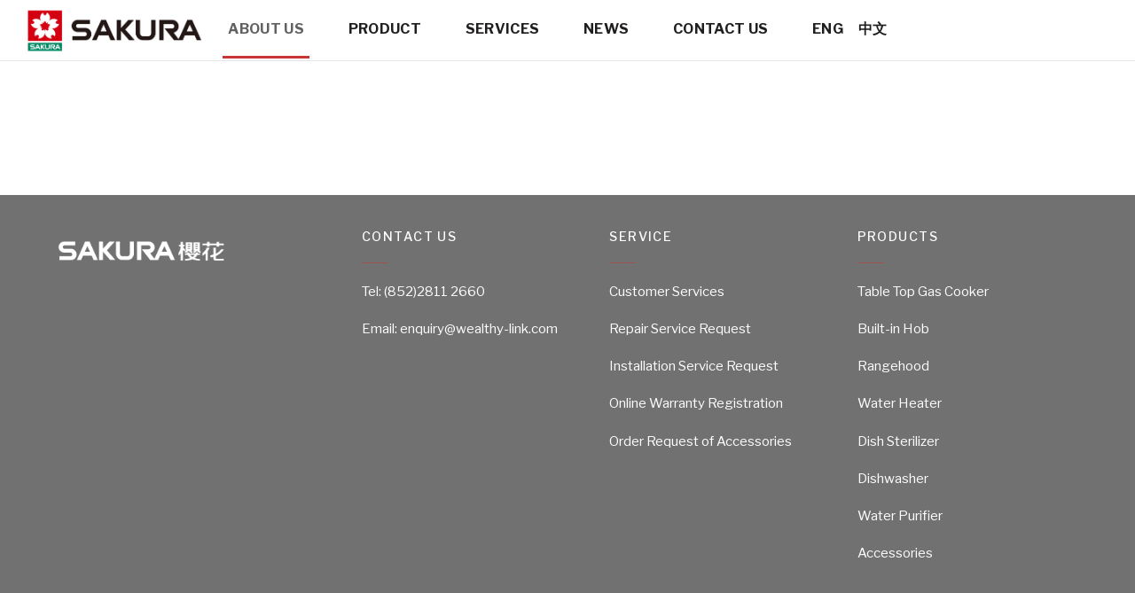

--- FILE ---
content_type: text/html; charset=UTF-8
request_url: https://sakura-life.hk/?page_id=1109&lang=en
body_size: 9245
content:

<!DOCTYPE html>
<html lang="en-US" prefix="og: http://ogp.me/ns#">

<head>
		<meta charset="UTF-8" />
	<!-- wp_head -->
	<title>About Us - Sakura</title>

<link rel="stylesheet" href="https://sakura-life.hk/wp-content/plugins/sitepress-multilingual-cms/res/css/language-selector.css?v=3.3.5" type="text/css" media="all" />

<!-- This site is optimized with the Yoast SEO plugin v8.0 - https://yoast.com/wordpress/plugins/seo/ -->
<meta name="description" content="Sakura offers high-quality gas and electrical appliances, including table top gas cooker, built-in hob, gas water heater, rangehood and dish sterilizer. 100% made in Taiwan and complimented with caring professional after-sales service."/>
<link rel="canonical" href="https://sakura-life.hk/?page_id=1109&lang=en" />
<meta property="og:locale" content="en_US" />
<meta property="og:type" content="article" />
<meta property="og:title" content="About Us - Sakura" />
<meta property="og:description" content="Sakura offers high-quality gas and electrical appliances, including table top gas cooker, built-in hob, gas water heater, rangehood and dish sterilizer. 100% made in Taiwan and complimented with caring professional after-sales service." />
<meta property="og:url" content="https://sakura-life.hk/?page_id=1109&#038;lang=en" />
<meta property="og:site_name" content="Sakura" />
<meta name="twitter:card" content="summary_large_image" />
<meta name="twitter:description" content="Sakura offers high-quality gas and electrical appliances, including table top gas cooker, built-in hob, gas water heater, rangehood and dish sterilizer. 100% made in Taiwan and complimented with caring professional after-sales service." />
<meta name="twitter:title" content="About Us - Sakura" />
<script type='application/ld+json'>{"@context":"https:\/\/schema.org","@type":"Organization","url":"https:\/\/sakura-life.hk?lang=en\/","sameAs":[],"@id":"https:\/\/sakura-life.hk?lang=en\/#organization","name":"SAKURA","logo":""}</script>
<!-- / Yoast SEO plugin. -->

<link rel='dns-prefetch' href='//fonts.googleapis.com' />
<link rel='dns-prefetch' href='//s.w.org' />
<link rel="alternate" type="application/rss+xml" title="Sakura &raquo; Feed" href="https://sakura-life.hk/?feed=rss2&#038;lang=en" />
<link rel="alternate" type="application/rss+xml" title="Sakura &raquo; Comments Feed" href="https://sakura-life.hk/?feed=comments-rss2&#038;lang=en" />
		<script type="text/javascript">
			window._wpemojiSettings = {"baseUrl":"https:\/\/s.w.org\/images\/core\/emoji\/11\/72x72\/","ext":".png","svgUrl":"https:\/\/s.w.org\/images\/core\/emoji\/11\/svg\/","svgExt":".svg","source":{"concatemoji":"https:\/\/sakura-life.hk\/wp-includes\/js\/wp-emoji-release.min.js?ver=4.9.10"}};
			!function(a,b,c){function d(a,b){var c=String.fromCharCode;l.clearRect(0,0,k.width,k.height),l.fillText(c.apply(this,a),0,0);var d=k.toDataURL();l.clearRect(0,0,k.width,k.height),l.fillText(c.apply(this,b),0,0);var e=k.toDataURL();return d===e}function e(a){var b;if(!l||!l.fillText)return!1;switch(l.textBaseline="top",l.font="600 32px Arial",a){case"flag":return!(b=d([55356,56826,55356,56819],[55356,56826,8203,55356,56819]))&&(b=d([55356,57332,56128,56423,56128,56418,56128,56421,56128,56430,56128,56423,56128,56447],[55356,57332,8203,56128,56423,8203,56128,56418,8203,56128,56421,8203,56128,56430,8203,56128,56423,8203,56128,56447]),!b);case"emoji":return b=d([55358,56760,9792,65039],[55358,56760,8203,9792,65039]),!b}return!1}function f(a){var c=b.createElement("script");c.src=a,c.defer=c.type="text/javascript",b.getElementsByTagName("head")[0].appendChild(c)}var g,h,i,j,k=b.createElement("canvas"),l=k.getContext&&k.getContext("2d");for(j=Array("flag","emoji"),c.supports={everything:!0,everythingExceptFlag:!0},i=0;i<j.length;i++)c.supports[j[i]]=e(j[i]),c.supports.everything=c.supports.everything&&c.supports[j[i]],"flag"!==j[i]&&(c.supports.everythingExceptFlag=c.supports.everythingExceptFlag&&c.supports[j[i]]);c.supports.everythingExceptFlag=c.supports.everythingExceptFlag&&!c.supports.flag,c.DOMReady=!1,c.readyCallback=function(){c.DOMReady=!0},c.supports.everything||(h=function(){c.readyCallback()},b.addEventListener?(b.addEventListener("DOMContentLoaded",h,!1),a.addEventListener("load",h,!1)):(a.attachEvent("onload",h),b.attachEvent("onreadystatechange",function(){"complete"===b.readyState&&c.readyCallback()})),g=c.source||{},g.concatemoji?f(g.concatemoji):g.wpemoji&&g.twemoji&&(f(g.twemoji),f(g.wpemoji)))}(window,document,window._wpemojiSettings);
		</script>
		<style type="text/css">
img.wp-smiley,
img.emoji {
	display: inline !important;
	border: none !important;
	box-shadow: none !important;
	height: 1em !important;
	width: 1em !important;
	margin: 0 .07em !important;
	vertical-align: -0.1em !important;
	background: none !important;
	padding: 0 !important;
}
</style>
<link rel='stylesheet' id='themify-common-css'  href='https://sakura-life.hk/wp-content/themes/themify-shoppe/themify/css/themify.common.css?ver=4.9.10' type='text/css' media='all' />
<meta name="builder-styles-css" content="" id="builder-styles-css">
<link rel='stylesheet' id='woocommerce-layout-css'  href='https://sakura-life.hk/wp-content/plugins/woocommerce/assets/css/woocommerce-layout.css?ver=3.4.0' type='text/css' media='all' />
<link rel='stylesheet' id='woocommerce-smallscreen-css'  href='https://sakura-life.hk/wp-content/plugins/woocommerce/assets/css/woocommerce-smallscreen.css?ver=3.4.0' type='text/css' media='only screen and (max-width: 768px)' />
<link rel='stylesheet' id='woocommerce-general-css'  href='https://sakura-life.hk/wp-content/plugins/woocommerce/assets/css/woocommerce.css?ver=3.4.0' type='text/css' media='all' />
<style id='woocommerce-inline-inline-css' type='text/css'>
.woocommerce form .form-row .required { visibility: visible; }
</style>
<link rel='stylesheet' id='theme-style-css'  href='https://sakura-life.hk/wp-content/themes/themify-shoppe/style.css?ver=1.2.8' type='text/css' media='all' />
<link rel='stylesheet' id='themify-media-queries-css'  href='https://sakura-life.hk/wp-content/themes/themify-shoppe/media-queries.css?ver=1.2.8' type='text/css' media='all' />
<link rel='stylesheet' id='photoswipe-css'  href='https://sakura-life.hk/wp-content/plugins/woocommerce/assets/css/photoswipe/photoswipe.css?ver=3.4.0' type='text/css' media='all' />
<link rel='stylesheet' id='photoswipe-default-skin-css'  href='https://sakura-life.hk/wp-content/plugins/woocommerce/assets/css/photoswipe/default-skin/default-skin.css?ver=3.4.0' type='text/css' media='all' />
<link rel='stylesheet' id='themify-woocommerce-css'  href='https://sakura-life.hk/wp-content/themes/themify-shoppe/styles/woocommerce.css?ver=4.9.10' type='text/css' media='all' />
<link rel='stylesheet' id='header-logo-left-css'  href='https://sakura-life.hk/wp-content/themes/themify-shoppe/styles/header-logo-left.css?ver=4.9.10' type='text/css' media='all' />
<link rel='stylesheet' id='themify-customize-css'  href='https://sakura-life.hk/wp-content/uploads/themify-customizer.css?ver=23.07.07.10.00.42' type='text/css' media='all' />
<link rel='stylesheet' id='themify-google-fonts-css'  href='https://fonts.googleapis.com/css?family=Libre+Franklin%3A400%2C300%2C500%2C600%2C700&#038;subset=latin&#038;ver=4.9.10' type='text/css' media='all' />
<link rel='stylesheet' id='shopdock-style-css'  href='https://sakura-life.hk/wp-content/plugins/woocommerce-shopdock/css/shopdock.css?ver=1.0' type='text/css' media='all' />
<link rel='stylesheet' id='dashicons-css'  href='https://sakura-life.hk/wp-includes/css/dashicons.min.css?ver=4.9.10' type='text/css' media='all' />
<script type='text/javascript' src='https://sakura-life.hk/wp-includes/js/jquery/jquery.js?ver=1.12.4'></script>
<script type='text/javascript' src='https://sakura-life.hk/wp-includes/js/jquery/jquery-migrate.min.js?ver=1.4.1'></script>
<script type='text/javascript' src='https://sakura-life.hk/wp-content/plugins/woocommerce-multilingual/assets/js/cart_widget.js?ver=3.7.7'></script>
<link rel='https://api.w.org/' href='https://sakura-life.hk?lang=en%2Findex.php&#038;rest_route=/' />
<link rel="EditURI" type="application/rsd+xml" title="RSD" href="https://sakura-life.hk/xmlrpc.php?rsd" />
<link rel="wlwmanifest" type="application/wlwmanifest+xml" href="https://sakura-life.hk/wp-includes/wlwmanifest.xml" /> 
<meta name="generator" content="WordPress 4.9.10" />
<meta name="generator" content="WooCommerce 3.4.0" />
<link rel='shortlink' href='https://sakura-life.hk/?p=1109&#038;lang=en' />
<link rel="alternate" type="application/json+oembed" href="https://sakura-life.hk?lang=en%2Findex.php&#038;rest_route=%2Foembed%2F1.0%2Fembed&#038;url=https%3A%2F%2Fsakura-life.hk%2F%3Fpage_id%3D1109%26lang%3Den" />
<link rel="alternate" type="text/xml+oembed" href="https://sakura-life.hk?lang=en%2Findex.php&#038;rest_route=%2Foembed%2F1.0%2Fembed&#038;url=https%3A%2F%2Fsakura-life.hk%2F%3Fpage_id%3D1109%26lang%3Den&#038;format=xml" />
<!-- Google Tag Manager -->
<script>(function(w,d,s,l,i){w[l]=w[l]||[];w[l].push({'gtm.start':
new Date().getTime(),event:'gtm.js'});var f=d.getElementsByTagName(s)[0],
j=d.createElement(s),dl=l!='dataLayer'?'&l='+l:'';j.async=true;j.src=
'https://www.googletagmanager.com/gtm.js?id='+i+dl;f.parentNode.insertBefore(j,f);
})(window,document,'script','dataLayer','GTM-KS4KTFT');</script>
<!-- End Google Tag Manager --><meta name="generator" content="WPML ver:3.3.5 stt:63,1;" />
<link rel="alternate" hreflang="en-US" href="https://sakura-life.hk/?page_id=1109&lang=en" />
<link rel="alternate" hreflang="zh-TW" href="https://sakura-life.hk/?page_id=547" />

<style type="text/css">#lang_sel_list a.lang_sel_sel, #lang_sel_list a.lang_sel_sel:visited{color:#444444;}#lang_sel_list a:hover, #lang_sel_list a.lang_sel_sel:hover{color:#000000;}#lang_sel_list a.lang_sel_sel, #lang_sel_list a.lang_sel_sel:visited{background-color:#ffffff;}#lang_sel_list a.lang_sel_sel:hover{background-color:#eeeeee;}#lang_sel_list ul a.lang_sel_other, #lang_sel_list ul a.lang_sel_other:visited{color:#444444;}#lang_sel_list ul a.lang_sel_other:hover{color:#000000;}#lang_sel_list ul a.lang_sel_other, #lang_sel li ul a:link, #lang_sel_list ul a.lang_sel_other:visited{background-color:#ffffff;}#lang_sel_list ul a.lang_sel_other:hover{background-color:#eeeeee;}#lang_sel_list a, #lang_sel_list a:visited{border-color:#cdcdcd;} #lang_sel_list  ul{border-top:1px solid #cdcdcd;}</style>




	<script type="text/javascript">
		var tf_mobile_menu_trigger_point = 900;
	</script>
<meta name="viewport" content="width=device-width, initial-scale=1">
<style>
			.tf-tile.size-square-large,
			.tf-tile.size-square-large .map-container {
				width: 480px;
				height: 480px;
				max-width: 100%;
			}
			.tf-tile.size-square-small,
			.tf-tile.size-square-small .map-container {
				width: 240px;
				height: 240px;
				max-width: 100%;
			}
			.tf-tile.size-landscape,
			.tf-tile.size-landscape .map-container {
				width: 480px;
				height: 240px;
				max-width: 100%;
			}
			.tf-tile.size-portrait,
			.tf-tile.size-portrait .map-container {
				width: 240px;
				height: 480px;
				max-width: 100%;
			}</style>	<noscript><style>.woocommerce-product-gallery{ opacity: 1 !important; }</style></noscript>
			<style type="text/css">.recentcomments a{display:inline !important;padding:0 !important;margin:0 !important;}</style>
		<link rel="icon" href="https://sakura-life.hk/wp-content/uploads/2018/04/cropped-logo-01-1-32x32.jpg" sizes="32x32" />
<link rel="icon" href="https://sakura-life.hk/wp-content/uploads/2018/04/cropped-logo-01-1-192x192.jpg" sizes="192x192" />
<link rel="apple-touch-icon-precomposed" href="https://sakura-life.hk/wp-content/uploads/2018/04/cropped-logo-01-1-180x180.jpg" />
<meta name="msapplication-TileImage" content="https://sakura-life.hk/wp-content/uploads/2018/04/cropped-logo-01-1-270x270.jpg" />

</head>
<body data-rsssl=1 class="page-template-default page page-id-1109 woocommerce-no-js themify-fw-4-0-9 themify-shoppe-1-2-8 skin-default webkit not-ie default_width sidebar-none no-home no-touch builder-parallax-scrolling-active header-logo-left fixed-header cart-style-dropdown wc-cart-empty footer-left-column tagline-off tile_enable  filter-hover-none filter-featured-only">

	<script type="text/javascript">
	function themifyMobileMenuTrigger(e) {
		if( document.body.clientWidth > 0 && document.body.clientWidth <= tf_mobile_menu_trigger_point ) {
			document.body.classList.add( 'mobile_menu_active' );
		} else {
			document.body.classList.remove( 'mobile_menu_active' );
		}
	}
	themifyMobileMenuTrigger();
	document.addEventListener( 'DOMContentLoaded', function () {
		jQuery( window ).on('tfsmartresize.tf_mobile_menu', themifyMobileMenuTrigger );
	}, false );
</script>
	
	
	<div id="pagewrap" class="hfeed site">
							<div id="headerwrap"   >

					
					<header id="header" class="pagewidth clearfix" itemscope="itemscope" itemtype="https://schema.org/WPHeader">

																		
						<a id="menu-icon" href="#mobile-menu"><span class="menu-icon-inner"></span></a>
						<div class="logo-wrap">
															<div id="site-logo"><a href="https://sakura-life.hk?lang=en" title="Sakura"><img src="https://sakura-life.hk/wp-content/uploads/2018/04/sakura-logo.jpg" alt="Sakura" title="Sakura" /></a></div>																				</div>

						<div id="mobile-menu" class="sidemenu sidemenu-off">

														
							<div class="top-icon-wrap">
																	<ul class="icon-menu">
																																													<li class="wishlist">
													<a class="tools_button" href="https://sakura-life.hk/?page_id=883">
														<i class="ti-heart"></i> 
														<span class="icon-menu-count wishlist_empty">0</span> 
														<span class="tooltip">Wishlist</span>
													</a>
												</li>
																																																					<li id="cart-icon-count" class="cart">
												<a  href="https://sakura-life.hk?lang=en">
													<i class="ti-shopping-cart"></i>
													<span class="icon-menu-count cart_empty">0</span> 
													<span class="tooltip">Cart</span>
												</a>
																									
<div id="shopdock">
	
	</div>																							</li>
																			</ul>
																<ul id="icon-menu" class="icon-menu menu-name-eng"><li id="menu-item-1396" class="menu-item menu-item-type-post_type menu-item-object-page current-menu-item page_item page-item-1109 current_page_item menu-item-has-children menu-item-1396"><a href="https://sakura-life.hk/?page_id=1109&#038;lang=en">About Us</a>
<ul class="sub-menu">
	<li id="menu-item-1398" class="menu-item menu-item-type-post_type menu-item-object-page menu-item-1398"><a href="https://sakura-life.hk/?page_id=1117&#038;lang=en">Wealthy Link International Trading Limited</a></li>
	<li id="menu-item-1397" class="menu-item menu-item-type-post_type menu-item-object-page menu-item-1397"><a href="https://sakura-life.hk/?page_id=1126&#038;lang=en">About SAKURA</a></li>
	<li id="menu-item-1399" class="menu-item menu-item-type-post_type menu-item-object-page menu-item-1399"><a href="https://sakura-life.hk/?page_id=1136&#038;lang=en">Milestone</a></li>
</ul>
</li>
<li id="menu-item-1400" class="menu-item menu-item-type-post_type menu-item-object-page menu-item-has-children menu-item-1400"><a href="https://sakura-life.hk/?page_id=1216&#038;lang=en">Product</a>
<ul class="sub-menu">
	<li id="menu-item-1485" class="menu-item menu-item-type-post_type menu-item-object-page menu-item-1485"><a href="https://sakura-life.hk/?page_id=1156&#038;lang=en">Table Top Gas Cooker</a></li>
	<li id="menu-item-1484" class="menu-item menu-item-type-post_type menu-item-object-page menu-item-1484"><a href="https://sakura-life.hk/?page_id=1143&#038;lang=en">Built-in Hob</a></li>
	<li id="menu-item-1481" class="menu-item menu-item-type-post_type menu-item-object-page menu-item-1481"><a href="https://sakura-life.hk/?page_id=1179&#038;lang=en">抽油煙機</a></li>
	<li id="menu-item-1482" class="menu-item menu-item-type-post_type menu-item-object-page menu-item-1482"><a href="https://sakura-life.hk/?page_id=1165&#038;lang=en">恆溫熱水爐</a></li>
	<li id="menu-item-1479" class="menu-item menu-item-type-post_type menu-item-object-page menu-item-1479"><a href="https://sakura-life.hk/?page_id=1199&#038;lang=en">Dish Sterilizer</a></li>
	<li id="menu-item-2472" class="menu-item menu-item-type-post_type menu-item-object-page menu-item-2472"><a href="https://sakura-life.hk/?page_id=2442&#038;lang=en">Dishwasher</a></li>
	<li id="menu-item-2379" class="menu-item menu-item-type-custom menu-item-object-custom menu-item-2379"><a href="https://sakura-life.hk/?page_id=2347&#038;lang=en">Water Purifier</a></li>
	<li id="menu-item-1486" class="menu-item menu-item-type-post_type menu-item-object-page menu-item-1486"><a href="https://sakura-life.hk/?page_id=1211&#038;lang=en">Product Accessories</a></li>
</ul>
</li>
<li id="menu-item-1394" class="menu-item menu-item-type-post_type menu-item-object-page menu-item-has-children menu-item-1394"><a href="https://sakura-life.hk/?page_id=1114&#038;lang=en">Services</a>
<ul class="sub-menu">
	<li id="menu-item-1487" class="menu-item menu-item-type-custom menu-item-object-custom menu-item-1487"><a href="http://www.wealthy-link.com/registration1_eng.html">Customer Services</a></li>
	<li id="menu-item-1488" class="menu-item menu-item-type-custom menu-item-object-custom menu-item-1488"><a href="http://www.wealthy-link.com/form_eng.html">Online Warranty Registration</a></li>
	<li id="menu-item-1489" class="menu-item menu-item-type-custom menu-item-object-custom menu-item-1489"><a href="http://www.wealthy-link.com/registration2_eng.html">Repair Service Request</a></li>
	<li id="menu-item-1490" class="menu-item menu-item-type-custom menu-item-object-custom menu-item-1490"><a href="http://www.wealthy-link.com/registration3_eng.html">Installation Service Request</a></li>
	<li id="menu-item-1491" class="menu-item menu-item-type-custom menu-item-object-custom menu-item-1491"><a href="http://www.wealthy-link.com/registration4_eng.html">Order Request of Accessories</a></li>
</ul>
</li>
<li id="menu-item-1401" class="menu-item menu-item-type-post_type menu-item-object-page menu-item-1401"><a href="https://sakura-life.hk/?page_id=1194&#038;lang=en">News</a></li>
<li id="menu-item-2487" class="menu-item menu-item-type-post_type menu-item-object-page menu-item-2487"><a href="https://sakura-life.hk/?page_id=2484&#038;lang=en">Contact Us</a></li>
<li class="menu-item menu-item-language menu-item-language-current menu-item-has-children"><a href="#" onclick="return false">ENG</a></li><li class="menu-item menu-item-language"><a href="https://sakura-life.hk/?page_id=547">中文</a></li></ul>							</div>
															<nav id="main-nav-wrap" itemscope="itemscope" itemtype="https://schema.org/SiteNavigationElement">
									<ul id="main-nav" class="main-nav menu-name-eng"><li id='menu-item-1396' class="menu-item menu-item-type-post_type menu-item-object-page current-menu-item page_item page-item-1109 current_page_item menu-item-has-children has-sub-menu" ><a  href="https://sakura-life.hk/?page_id=1109&amp;lang=en">About Us</a> 
<ul class="sub-menu">
<li id='menu-item-1398' class="menu-item menu-item-type-post_type menu-item-object-page" ><a  href="https://sakura-life.hk/?page_id=1117&amp;lang=en">Wealthy Link International Trading Limited</a> </li>
<li id='menu-item-1397' class="menu-item menu-item-type-post_type menu-item-object-page" ><a  href="https://sakura-life.hk/?page_id=1126&amp;lang=en">About SAKURA</a> </li>
<li id='menu-item-1399' class="menu-item menu-item-type-post_type menu-item-object-page" ><a  href="https://sakura-life.hk/?page_id=1136&amp;lang=en">Milestone</a> </li>
</ul>
</li>
<li id='menu-item-1400' class="menu-item menu-item-type-post_type menu-item-object-page menu-item-has-children has-sub-menu" ><a  href="https://sakura-life.hk/?page_id=1216&amp;lang=en">Product</a> 
<ul class="sub-menu">
<li id='menu-item-1485' class="menu-item menu-item-type-post_type menu-item-object-page" ><a  href="https://sakura-life.hk/?page_id=1156&amp;lang=en">Table Top Gas Cooker</a> </li>
<li id='menu-item-1484' class="menu-item menu-item-type-post_type menu-item-object-page" ><a  href="https://sakura-life.hk/?page_id=1143&amp;lang=en">Built-in Hob</a> </li>
<li id='menu-item-1481' class="menu-item menu-item-type-post_type menu-item-object-page" ><a  href="https://sakura-life.hk/?page_id=1179&amp;lang=en">抽油煙機</a> </li>
<li id='menu-item-1482' class="menu-item menu-item-type-post_type menu-item-object-page" ><a  href="https://sakura-life.hk/?page_id=1165&amp;lang=en">恆溫熱水爐</a> </li>
<li id='menu-item-1479' class="menu-item menu-item-type-post_type menu-item-object-page" ><a  href="https://sakura-life.hk/?page_id=1199&amp;lang=en">Dish Sterilizer</a> </li>
<li id='menu-item-2472' class="menu-item menu-item-type-post_type menu-item-object-page" ><a  href="https://sakura-life.hk/?page_id=2442&amp;lang=en">Dishwasher</a> </li>
<li id='menu-item-2379' class="menu-item menu-item-type-custom menu-item-object-custom" ><a  href="https://sakura-life.hk/?page_id=2347&amp;lang=en">Water Purifier</a> </li>
<li id='menu-item-1486' class="menu-item menu-item-type-post_type menu-item-object-page" ><a  href="https://sakura-life.hk/?page_id=1211&amp;lang=en">Product Accessories</a> </li>
</ul>
</li>
<li id='menu-item-1394' class="menu-item menu-item-type-post_type menu-item-object-page menu-item-has-children has-sub-menu" ><a  href="https://sakura-life.hk/?page_id=1114&amp;lang=en">Services</a> 
<ul class="sub-menu">
<li id='menu-item-1487' class="menu-item menu-item-type-custom menu-item-object-custom" ><a  href="http://www.wealthy-link.com/registration1_eng.html">Customer Services</a> </li>
<li id='menu-item-1488' class="menu-item menu-item-type-custom menu-item-object-custom" ><a  href="http://www.wealthy-link.com/form_eng.html">Online Warranty Registration</a> </li>
<li id='menu-item-1489' class="menu-item menu-item-type-custom menu-item-object-custom" ><a  href="http://www.wealthy-link.com/registration2_eng.html">Repair Service Request</a> </li>
<li id='menu-item-1490' class="menu-item menu-item-type-custom menu-item-object-custom" ><a  href="http://www.wealthy-link.com/registration3_eng.html">Installation Service Request</a> </li>
<li id='menu-item-1491' class="menu-item menu-item-type-custom menu-item-object-custom" ><a  href="http://www.wealthy-link.com/registration4_eng.html">Order Request of Accessories</a> </li>
</ul>
</li>
<li id='menu-item-1401' class="menu-item menu-item-type-post_type menu-item-object-page" ><a  href="https://sakura-life.hk/?page_id=1194&amp;lang=en">News</a> </li>
<li id='menu-item-2487' class="menu-item menu-item-type-post_type menu-item-object-page" ><a  href="https://sakura-life.hk/?page_id=2484&amp;lang=en">Contact Us</a> </li>
<li class="menu-item menu-item-language menu-item-language-current menu-item-has-children"><a href="#" onclick="return false">ENG</a></li><li class="menu-item menu-item-language"><a href="https://sakura-life.hk/?page_id=547">中文</a></li></ul>									<!-- /#main-nav -->
								</nav>
														
							<a id="menu-icon-close" href="#mobile-menu"></a>
						</div>
						<!-- /#mobile-menu -->
						
						
						
					</header>
					<!-- /#header -->

					
				</div>
					<!-- /#headerwrap -->

		<div id="body" class="clearfix">

		

<!-- layout-container -->
<div id="layout" class="pagewidth clearfix">

		<!-- content -->
	<div id="content" class="clearfix">
    	
		
							<div id="page-1109" class="type-page">

			<!-- page-title -->
						<!-- /page-title -->

				<div class="page-content entry-content">

				
				<div id="themify_builder_content-1109" data-postid="1109" class="themify_builder_content themify_builder_content-1109 themify_builder">

    </div>
<!-- /themify_builder_content -->
				
				
				<!-- comments -->
								<!-- /comments -->

			</div>
			<!-- /.post-content -->

			</div><!-- /.type-page -->
		
					</div>
	<!-- /content -->
    
	
	

</div>
<!-- /layout-container -->

		
							
			</div>
			<!-- /body -->
						
						<div id="footerwrap">

								
					<div class="footer-social-wrap">
																																																															</div>
				
				
				<footer id="footer" class="pagewidth clearfix" itemscope="itemscope" itemtype="https://schema.org/WPFooter">

										
					<div class="footer-column-wrap clearfix">
						<div class="footer-logo-wrap">
															<div id="footer-logo"><a href="https://sakura-life.hk?lang=en" title="Sakura"><img src="https://sakura-life.hk/wp-content/uploads/2018/05/sakura-png-1.png" alt="Sakura" title="Sakura" /></a></div>																	  
								<!-- /footer-logo -->
																					<div class="footer-text-outer">
							
																	<div class="back-top clearfix">
										<div class="arrow-up"><a href="#header"></a></div>
									</div>
									<!-- /back-top -->
																
																	<div class="footer-text clearfix">
																					<div class="one">&copy; <a href="https://sakura-life.hk?lang=en">Sakura</a> 2026</div>											<div class="two"> </div>																			</div>
									<!-- /.footer-text -->
																
							</div>
						</div>
						
						
						<!-- /footer-logo-wrap -->
												
							<div class="footer-widgets-wrap"> 
								
	<div class="footer-widgets clearfix">

								<div class="col3-1 first">
				<div id="text_icl-4" class="widget widget_text_icl"><h4 class="widgettitle">Contact Us</h4>        <div class="textwidget"><p>Tel: <a href="tel:2811 2660">(852)2811 2660</a></p>
<p>Email: enquiry@wealthy-link.com</p>
</div>
</div>			</div>
								<div class="col3-1 ">
				<div id="text_icl-10" class="widget widget_text_icl"><h4 class="widgettitle">Service</h4>        <div class="textwidget"><p><a href="http://www.wealthy-link.com/registration1_eng.html">Customer Services</a></p>
<p><a href="http://www.wealthy-link.com/registration2_eng.html">Repair Service Request</a></p>
<p><a href="http://www.wealthy-link.com/registration3_eng.html">Installation Service Request</a></p>
<p><a href="http://www.wealthy-link.com/form_eng.html">Online Warranty Registration</a></p>
<p><a href="http://www.wealthy-link.com/registration4_eng.html">Order Request of Accessories</a></p>
</div>
</div>			</div>
								<div class="col3-1 ">
				<div id="text_icl-8" class="widget widget_text_icl"><h4 class="widgettitle">Products</h4>        <div class="textwidget"><p><a href="https://www.sakura-life.hk/?page_id=1156&amp;lang=en">Table Top Gas Cooker </a></p>
<p><a href="https://www.sakura-life.hk/?page_id=1143&amp;lang=en">Built-in Hob</a></p>
<p><a href="https://www.sakura-life.hk/?page_id=1179&amp;lang=en">Rangehood</a></p>
<p><a href="https://www.sakura-life.hk/?page_id=1165&amp;lang=en">Water Heater</a></p>
<p><a href="https://www.sakura-life.hk/?page_id=1199&amp;lang=en">Dish Sterilizer</a></p>
<p><a href="https://sakura-life.hk/?page_id=2442&lang=en">Dishwasher</a></p>
<p><a href="https://sakura-life.hk/?page_id=2347&lang=en">Water Purifier</a></p>
<p><a href="https://www.sakura-life.hk/?page_id=1211&amp;lang=en">Accessories</a></p>
</div>
</div>			</div>
		
	</div>
	<!-- /.footer-widgets -->

							</div>
							<!-- /footer-widgets-wrap -->
													
													<div class="footer-nav-wrap">
															</div>
							<!-- /.footer-nav-wrap -->
												
					</div>
					
					
				</footer>
				<!-- /#footer -->

				
			</div>
			<!-- /#footerwrap -->
			
			
		</div>
		<!-- /#pagewrap -->

		
		<!-- wp_footer -->
		<script>
$("img").each(function() {
  url = $(this).attr('src');
  url = url.replace('http://', 'https://');
  $(this).attr('src', url);
});
</script>

<!-- Google Tag Manager (noscript) -->
<noscript><iframe src="https://www.googletagmanager.com/ns.html?id=GTM-KS4KTFT"
height="0" width="0" style="display:none;visibility:hidden"></iframe></noscript>
<!-- End Google Tag Manager (noscript) -->	<div id="addon-shopdock" class="shopdock_cart" style="display:none;">
	<div class="shopdock-inner pagewidth">
		
		<div class="checkout-wrap clearfix">
			<p class="checkout-button">
				<button type="submit" class="button checkout" onclick="location.href=''">Checkout</button>
			</p>
			<p class="cart-total">
				<span id="cart-loader" class="hide"></span>
				<span class="total-item">0 items</span>
							</p>
		</div>
	  <!-- /.cart-checkout -->
	</div>
	<!-- /.pagewidth -->
  </div>
  <!-- /#shopdock -->
  	<script type="text/javascript">
		var c = document.body.className;
		c = c.replace(/woocommerce-no-js/, 'woocommerce-js');
		document.body.className = c;
	</script>
	<script type='text/javascript' src='https://sakura-life.hk/wp-includes/js/underscore.min.js?ver=1.8.3'></script>
<script type='text/javascript'>
/* <![CDATA[ */
var _wpUtilSettings = {"ajax":{"url":"\/wp-admin\/admin-ajax.php"}};
/* ]]> */
</script>
<script type='text/javascript' src='https://sakura-life.hk/wp-includes/js/wp-util.min.js?ver=4.9.10'></script>
<script type='text/javascript'>
/* <![CDATA[ */
var themify_vars = {"version":"4.0.9","url":"https:\/\/sakura-life.hk\/wp-content\/themes\/themify-shoppe\/themify","map_key":null,"includesURL":"https:\/\/sakura-life.hk\/wp-includes\/","isCached":null,"minify":{"css":{"themify-icons":"https:\/\/sakura-life.hk\/wp-content\/themes\/themify-shoppe\/themify\/themify-icons\/themify-icons.css","themify.framework":"https:\/\/sakura-life.hk\/wp-content\/themes\/themify-shoppe\/themify\/css\/themify.framework.css","lightbox":"https:\/\/sakura-life.hk\/wp-content\/themes\/themify-shoppe\/themify\/css\/lightbox.css","themify-builder-style":"https:\/\/sakura-life.hk\/wp-content\/themes\/themify-shoppe\/themify\/themify-builder\/css\/themify-builder-style.css"},"js":{"backstretch.themify-version":"https:\/\/sakura-life.hk\/wp-content\/themes\/themify-shoppe\/themify\/js\/backstretch.themify-version.js","bigvideo":"https:\/\/sakura-life.hk\/wp-content\/themes\/themify-shoppe\/themify\/js\/bigvideo.js","themify.dropdown":"https:\/\/sakura-life.hk\/wp-content\/themes\/themify-shoppe\/themify\/js\/themify.dropdown.js","themify-tiles":"https:\/\/sakura-life.hk\/wp-content\/themes\/themify-shoppe\/js\/themify-tiles.js","themify.wishlist":"https:\/\/sakura-life.hk\/wp-content\/themes\/themify-shoppe\/js\/themify.wishlist.js","themibox":"https:\/\/sakura-life.hk\/wp-content\/themes\/themify-shoppe\/js\/themibox.js","themify.mega-menu":"https:\/\/sakura-life.hk\/wp-content\/themes\/themify-shoppe\/themify\/megamenu\/js\/themify.mega-menu.js","themify.builder.script":"https:\/\/sakura-life.hk\/wp-content\/themes\/themify-shoppe\/themify\/themify-builder\/js\/themify.builder.script.js","themify.scroll-highlight":"https:\/\/sakura-life.hk\/wp-content\/themes\/themify-shoppe\/themify\/themify-builder\/js\/themify.scroll-highlight.js","themify-youtube-bg":"https:\/\/sakura-life.hk\/wp-content\/themes\/themify-shoppe\/themify\/themify-builder\/js\/themify-youtube-bg.js","themify.parallaxit":"https:\/\/sakura-life.hk\/wp-content\/themes\/themify-shoppe\/themify\/themify-builder\/js\/premium\/themify.parallaxit.js","themify.ticks":"https:\/\/sakura-life.hk\/wp-content\/themes\/themify-shoppe\/themify\/themify-builder\/js\/themify-ticks.js"}}};
var tbLocalScript = {"isAnimationActive":"1","isParallaxActive":"1","isParallaxScrollActive":"1","animationInviewSelectors":[".module.wow",".module_row.wow",".builder-posts-wrap > .post.wow",".module.module-pro-image"],"backgroundSlider":{"autoplay":5000},"animationOffset":"100","videoPoster":"https:\/\/sakura-life.hk\/wp-content\/themes\/themify-shoppe\/themify\/themify-builder\/img\/blank.png","backgroundVideoLoop":"yes","builder_url":"https:\/\/sakura-life.hk\/wp-content\/themes\/themify-shoppe\/themify\/themify-builder","framework_url":"https:\/\/sakura-life.hk\/wp-content\/themes\/themify-shoppe\/themify","version":"4.0.9","fullwidth_support":"","fullwidth_container":"body","loadScrollHighlight":"1","addons":{"ab-image":{"selector":".module-ab-image","css":"https:\/\/sakura-life.hk\/wp-content\/plugins\/builder-ab-image\/assets\/style.css","js":"https:\/\/sakura-life.hk\/wp-content\/plugins\/builder-ab-image\/assets\/scripts.js","ver":"1.1.2"},"pro-image":{"selector":".module.module-pro-image","css":"https:\/\/sakura-life.hk\/wp-content\/plugins\/builder-image-pro\/assets\/style.css","js":"https:\/\/sakura-life.hk\/wp-content\/plugins\/builder-image-pro\/assets\/scripts.js","ver":"1.2.5"},"pricing-table":{"selector":".module-pricing-table","css":"https:\/\/sakura-life.hk\/wp-content\/plugins\/builder-pricing-table\/assets\/style.css","ver":"1.1.3"},"timeline":{"selector":".module-timeline","css":"https:\/\/sakura-life.hk\/wp-content\/plugins\/builder-timeline\/assets\/style.css","js":"https:\/\/sakura-life.hk\/wp-content\/plugins\/builder-timeline\/assets\/scripts.js","ver":"1.1.6","external":"var builder_timeline = {\"url\":\"https:\\\/\\\/sakura-life.hk\\\/wp-content\\\/plugins\\\/builder-timeline\\\/assets\\\/\"};"},"products":{"selector":".module-products","css":"https:\/\/sakura-life.hk\/wp-content\/plugins\/builder-woocommerce\/assets\/style.css","ver":"1.2.5"},"product-categories":{"selector":".module-product-categories","css":"https:\/\/sakura-life.hk\/wp-content\/plugins\/builder-woocommerce\/assets\/style.css","ver":"1.2.5"}},"breakpoints":{"tablet_landscape":[769,"1280"],"tablet":[681,"768"],"mobile":"680"},"ticks":{"tick":30,"ajaxurl":"https:\/\/sakura-life.hk\/wp-admin\/admin-ajax.php","postID":1109}};
var themifyScript = {"lightbox":{"lightboxSelector":".themify_lightbox","lightboxOn":true,"lightboxContentImages":false,"lightboxContentImagesSelector":"","theme":"pp_default","social_tools":false,"allow_resize":true,"show_title":false,"overlay_gallery":false,"screenWidthNoLightbox":600,"deeplinking":false,"contentImagesAreas":"","gallerySelector":".gallery-icon > a","lightboxGalleryOn":true},"lightboxContext":"body"};
var tbScrollHighlight = {"fixedHeaderSelector":"","speed":"900","navigation":"#main-nav, .module-menu .menu-bar","scrollOffset":"0"};
/* ]]> */
</script>
<script type='text/javascript' defer="defer" src='https://sakura-life.hk/wp-content/themes/themify-shoppe/themify/js/main.js?ver=4.0.9'></script>
<script type='text/javascript'>
/* <![CDATA[ */
var wc_add_to_cart_params = {"ajax_url":"\/wp-admin\/admin-ajax.php?lang=en","wc_ajax_url":"\/?lang=en&wc-ajax=%%endpoint%%","i18n_view_cart":"View cart","cart_url":"https:\/\/sakura-life.hk?lang=en","is_cart":"","cart_redirect_after_add":"no","option_ajax_add_to_cart":"yes"};
/* ]]> */
</script>
<script type='text/javascript' src='https://sakura-life.hk/wp-content/plugins/woocommerce/assets/js/frontend/add-to-cart.min.js?ver=3.4.0'></script>
<script type='text/javascript'>
/* <![CDATA[ */
var jquery_blockui_params = {"ajax_url":"?lang=en","option_ajax_add_to_cart":"yes"};
/* ]]> */
</script>
<script type='text/javascript' src='https://sakura-life.hk/wp-content/plugins/woocommerce/assets/js/jquery-blockui/jquery.blockUI.min.js?ver=2.70'></script>
<script type='text/javascript'>
/* <![CDATA[ */
var js_cookie_params = {"ajax_url":"?lang=en","option_ajax_add_to_cart":"yes"};
/* ]]> */
</script>
<script type='text/javascript' src='https://sakura-life.hk/wp-content/plugins/woocommerce/assets/js/js-cookie/js.cookie.min.js?ver=2.1.4'></script>
<script type='text/javascript'>
/* <![CDATA[ */
var woocommerce_params = {"ajax_url":"\/wp-admin\/admin-ajax.php?lang=en","wc_ajax_url":"\/?lang=en&wc-ajax=%%endpoint%%","option_ajax_add_to_cart":"yes","checkout_url":"\/wp-admin\/admin-ajax.php?lang=en&action=woocommerce-checkout"};
/* ]]> */
</script>
<script type='text/javascript' src='https://sakura-life.hk/wp-content/plugins/woocommerce/assets/js/frontend/woocommerce.min.js?ver=3.4.0'></script>
<script type='text/javascript'>
/* <![CDATA[ */
var wc_cart_fragments_params = {"ajax_url":"\/wp-admin\/admin-ajax.php?lang=en","wc_ajax_url":"\/?lang=en&wc-ajax=%%endpoint%%","cart_hash_key":"wc_cart_hash_eb97f6d2923a3f88d3ab5272b0b6f234","fragment_name":"wc_fragments_eb97f6d2923a3f88d3ab5272b0b6f234","option_ajax_add_to_cart":"yes"};
/* ]]> */
</script>
<script type='text/javascript' src='https://sakura-life.hk/wp-content/plugins/woocommerce/assets/js/frontend/cart-fragments.min.js?ver=3.4.0'></script>
<script type='text/javascript' defer="defer" src='https://sakura-life.hk/wp-content/themes/themify-shoppe/js/jquery.smartresize.min.js?ver=1.2.8'></script>
<script type='text/javascript'>
/* <![CDATA[ */
var flexslider_params = {"ajax_url":"?lang=en","option_ajax_add_to_cart":"yes"};
/* ]]> */
</script>
<script type='text/javascript' src='https://sakura-life.hk/wp-content/plugins/woocommerce/assets/js/flexslider/jquery.flexslider.min.js?ver=2.7.0'></script>
<script type='text/javascript'>
/* <![CDATA[ */
var photoswipe_params = {"ajax_url":"?lang=en","option_ajax_add_to_cart":"yes"};
/* ]]> */
</script>
<script type='text/javascript' src='https://sakura-life.hk/wp-content/plugins/woocommerce/assets/js/photoswipe/photoswipe.min.js?ver=4.1.1'></script>
<script type='text/javascript'>
/* <![CDATA[ */
var photoswipe_ui_default_params = {"ajax_url":"?lang=en","option_ajax_add_to_cart":"yes"};
/* ]]> */
</script>
<script type='text/javascript' src='https://sakura-life.hk/wp-content/plugins/woocommerce/assets/js/photoswipe/photoswipe-ui-default.min.js?ver=4.1.1'></script>
<script type='text/javascript'>
/* <![CDATA[ */
var zoom_params = {"ajax_url":"?lang=en","option_ajax_add_to_cart":"yes"};
/* ]]> */
</script>
<script type='text/javascript' src='https://sakura-life.hk/wp-content/plugins/woocommerce/assets/js/zoom/jquery.zoom.min.js?ver=1.7.21'></script>
<script type='text/javascript'>
/* <![CDATA[ */
var sparkling_color = "#dcaa2e";
/* ]]> */
</script>
<script type='text/javascript' defer="defer" src='https://sakura-life.hk/wp-content/themes/themify-shoppe/js/clickspark.min.js?ver=1.2.8'></script>
<script type='text/javascript'>
/* <![CDATA[ */
var themifyShop = {"themibox":{"close":"<a href=\"#\" class=\"close-lightbox\"><i class=\"icon-flatshop-close\"><\/i><\/a>"},"cartUrl":"https:\/\/sakura-life.hk?lang=en","redirect":"","theme_url":"https:\/\/sakura-life.hk\/wp-content\/themes\/themify-shoppe","wc_variation_url":"\/\/sakura-life.hk\/wp-content\/plugins\/woocommerce\/assets\/js\/frontend\/add-to-cart-variation.min.js","wc_version":"3.4.0","version":"1.2.8","placeholder":"https:\/\/sakura-life.hk\/wp-content\/plugins\/woocommerce\/assets\/images\/placeholder.png","variations_text":{"i18n_no_matching_variations_text":"Sorry, no products matched your selection. Please choose a different combination.","i18n_make_a_selection_text":"Please select some product options before adding this product to your cart.","i18n_unavailable_text":"Sorry, this product is unavailable. Please choose a different combination."},"wishlist":{"no_items":"There is no wishlist item.","cookie":"themify_wishlist","expiration":1770988333,"cookie_path":"\/","domain":""},"is_default_gallery":"1"};
/* ]]> */
</script>
<script type='text/javascript' defer="defer" src='https://sakura-life.hk/wp-content/themes/themify-shoppe/js/themify.shop.js?ver=1.2.8'></script>
<script type='text/javascript' src='https://sakura-life.hk/wp-includes/js/imagesloaded.min.js?ver=3.2.0'></script>
<script type='text/javascript' defer="defer" src='https://sakura-life.hk/wp-content/themes/themify-shoppe/themify/js/themify.sidemenu.min.js?ver=4.0.9'></script>
<script type='text/javascript'>
/* <![CDATA[ */
var themifyScript = {"lightbox":{"lightboxSelector":".themify_lightbox","lightboxOn":true,"lightboxContentImages":false,"lightboxContentImagesSelector":"","theme":"pp_default","social_tools":false,"allow_resize":true,"show_title":false,"overlay_gallery":false,"screenWidthNoLightbox":600,"deeplinking":false,"contentImagesAreas":"","gallerySelector":".gallery-icon > a","lightboxGalleryOn":true},"lightboxContext":"#pagewrap","ajax_url":"https:\/\/sakura-life.hk\/wp-admin\/admin-ajax.php","theme_url":"https:\/\/sakura-life.hk\/wp-content\/themes\/themify-shoppe","sticky_header":"","menuInSidePanel":"","events":"mouseenter","loadingImg":"https:\/\/sakura-life.hk\/wp-content\/themes\/themify-shoppe\/images\/loading.gif","maxPages":"0","autoInfinite":"auto","infiniteURL":"0","ajaxCartSeconds":"1000","ajaxSingleCart":"","tiledata":{"grids":{"post":{"1":["AAAA"],"2":["BBCC","BBCC"],"3":["DD.."],"4":[".EEF",".EEF"],"5":["DD..","BBCC","BBCC"],"6":[".EEF",".EEF","BBCC","BBCC"],"7":[".EEF",".EEF","DD.."],"8":[".EEF",".EEF","DD..","AAAA"],"9":[".EEF",".EEF","DD..","BBCC","BBCC"],"10":[".EEF",".EEF","DD..","MMNN","MMPP"],"11":[".EEF",".EEF","DD..","MMNN","MMPP","AAAA"],"12":[".EEF",".EEF","DD..","MMNN","MMPP","BBCC","BBCC"],"13":[".EEF",".EEF","DD..","MMNN","MMPP","LSRR","LSRR"]},"mobile":["AA",".."]},"default_grid":"post","small_screen_grid":"mobile","breakpoint":800,"padding":5,"full_width":false,"animate_init":false,"animate_resize":true,"animate_template":false}};
/* ]]> */
</script>
<script type='text/javascript' defer="defer" src='https://sakura-life.hk/wp-content/themes/themify-shoppe/js/themify.script.js?ver=1.2.8'></script>
<script type='text/javascript' src='https://sakura-life.hk/wp-includes/js/comment-reply.min.js?ver=4.9.10'></script>
<script type='text/javascript' src='https://sakura-life.hk/wp-content/plugins/woocommerce-shopdock/js/jquery.jcarousel.min.js?ver=1.0'></script>
<script type='text/javascript' src='https://sakura-life.hk/wp-content/plugins/woocommerce-shopdock/js/shopdock.js?ver=1.0'></script>
<script type='text/javascript' src='https://sakura-life.hk/wp-content/plugins/woocommerce-shopdock/js/shopdock-add-to-cart.js?ver=1.0'></script>
<script type='text/javascript' src='https://sakura-life.hk/wp-includes/js/wp-embed.min.js?ver=4.9.10'></script>
<script type='text/javascript'>
/* <![CDATA[ */
var icl_vars = {"current_language":"en","icl_home":"https:\/\/sakura-life.hk?lang=en","ajax_url":"https:\/\/sakura-life.hk\/wp-admin\/admin-ajax.php?lang=en","url_type":"3"};
/* ]]> */
</script>
<script type='text/javascript' src='https://sakura-life.hk/wp-content/plugins/sitepress-multilingual-cms/res/js/sitepress.js?ver=4.9.10'></script>


<script>
  setTimeout(function () {
            var url = window.location.href;
            setTimeout(function () {
                $("img").each(function( index ) {
               var url = $(this).attr('src');
               url = url.replace("www.sakura-life.hk", "sakura-life.hk");
               $(this).attr('src', url);
            });
            }, 2000);
        });
</script>		<!-- SCHEMA BEGIN --><script type="application/ld+json">[{"@context":"https:\/\/schema.org","@type":"WebPage","mainEntityOfPage":{"@type":"WebPage","@id":"https:\/\/sakura-life.hk\/?page_id=1109&lang=en"},"headline":"About Us","datePublished":"2018-05-29T04:19:54+00:00","dateModified":"2018-05-29T04:19:54+00:00","description":"","commentCount":"0"}]</script><!-- /SCHEMA END -->		<div class="lightbox-added" style="display:none;">
			<h2>Added to Cart</h2>
			<a href="#" rel="nofollow" class="button outline close-themibox">Keep Shopping</a>
			<button type="submit" class="button checkout" onClick="document.location.href=''; return false;">Checkout</button>
		</div>
			<script>
		  jQuery(function($) {
			setTimeout(function () {
					$("img").each(function( index ) {
						   var url = $(this).attr('src');
						   url = url.replace("www.sakura-life.hk", "sakura-life.hk");
						   $(this).attr('src', url);
						});
						$("a").each(function( index ) {
						   var href = $(this).attr('href');
						   href = href .replace("www.sakura-life.hk", "sakura-life.hk");
							href = href .replace("www.wealthy-link.com", "wealthy-link.com");
						   $(this).attr('href', href);
						});
				});
		  });
		  
		</script>
	</body>
</html>

--- FILE ---
content_type: text/css
request_url: https://sakura-life.hk/wp-content/themes/themify-shoppe/media-queries.css?ver=1.2.8
body_size: 4506
content:
/************************************************************************************
MOBILE NAVIGATION
*************************************************************************************/
/* #headerwrap added to override Themify Customize output css */

/* 
HEADER
================================================ */
.mobile_menu_active #headerwrap {
	min-height: 60px;
}
.mobile_menu_active #header {
	height: auto;
	text-align: initial;
	padding: 0;
	margin-left: 2%;
	margin-right: 2%;
}

/* site logo */
.mobile_menu_active #site-logo {
	font-size: 27px;
}

/* site description */
body:not(.header-minbar-left):not(.header-minbar-right):not(.header-left-pane):not(.header-right-pane):not(.header-slide-left):not(.header-slide-right).mobile_menu_active #site-description {
	left: 0;
	-webkit-transform: none;
	-moz-transform: none;
	transform: none;
	text-align: left;
}
body:not(.header-minbar-left):not(.header-minbar-right):not(.header-left-pane):not(.header-right-pane):not(.header-slide-left):not(.header-slide-right).mobile_menu_active #site-description:before {
	left: 0;
	margin-left: 14px;
}

/* menu icon */
.mobile_menu_active #menu-icon {
	display: block;
	text-decoration: none;
	position: absolute;
	top: 22px;
	right: 0;
	z-index: 9999;
	box-sizing: border-box;
	line-height: 1em;
}
.mobile_menu_active .menu-icon-inner {
	box-sizing: border-box;
	display: inline-block;
	vertical-align: middle;
	width: 30px;
	height: 20px;
	position: relative;
}
.mobile_menu_active .menu-icon-inner:before,
.mobile_menu_active .menu-icon-inner:after {
	content: '';
	display: block;
	position: absolute;
	left: 0;
	width: 100%;
	transition: all .7s ease;
	transition-property: transform;
	box-sizing: border-box;
}
.mobile_menu_active .menu-icon-inner:before {
	top: 0;
	height: 100%;
}
.mobile_menu_active .menu-icon-inner:after {
	top: 50%;
	transform: translateY(-50%);
	-webkit-transform: translateY(-50%);
}
.menu-icon-inner:before {
	border-top: 2px solid;
	border-bottom: 2px solid;
}
.menu-icon-inner:after {
	border-top: 2px solid;
}

/* slide menu icon close */
.mobile_menu_active #menu-icon-close {
	display: block;
	position: absolute;
	text-decoration: none;
	top: 1em;
	right: 1em;
	min-width: 2em;
	min-height: 2em;
	transform-origin: center;
	transition: all .3s linear;
	transition-property: transform;
}
.mobile_menu_active #menu-icon-close:before,
.mobile_menu_active #menu-icon-close:after {
	content: '';
	display: block;
	border-top: 1px solid;
	position: absolute;
	left: 0;
	top: 50%;
	width: 100%;
}
.mobile_menu_active #menu-icon-close:before {
	-webkit-transform: rotateZ(-45deg);
	-moz-transform: rotateZ(-45deg);
	transform: rotateZ(-45deg);
}
.mobile_menu_active #menu-icon-close:after {
	-webkit-transform: rotateZ(45deg);
	-moz-transform: rotateZ(45deg);
	transform: rotateZ(45deg);
}
.mobile_menu_active.mobile-menu-visible #headerwrap #menu-icon-close:hover {
	-webkit-transform: rotate(90deg);
	-moz-transform: rotate(90deg);
	transform: rotate(90deg);
}
.mobile_menu_active.mobile-menu-visible #headerwrap #menu-icon,
.mobile_menu_active.mobile-menu-visible #headerwrap #cart-link-mobile,
.mobile_menu_active.slide-cart-visible #headerwrap #cart-link-mobile,
.mobile_menu_active:not(.header-left-pane):not(.header-right-pane):not(.header-minbar-left):not(.header-minbar-right) .top-icon-wrap li#cart-icon-count {
	display: none;
}

.mobile_menu_active #cart-link-mobile {
	display: block;
	position: absolute;
	top: 18px;
	right: 48px;
	font-size: 22px;
	z-index: 9;
}

.mobile_menu_active #cart-link-mobile > i {
	vertical-align: top;
	margin-right: 0;
}

.mobile_menu_active #cart-link-mobile .icon-menu-count {
	font-size: 50%;
	vertical-align: baseline;
	margin-left: -10px;
}

/* 
ICON MENU
================================================ */
.mobile_menu_active .top-icon-wrap {
	position: static;
	-webkit-transform: none;
	-moz-transform: none;
	transform: none;
	margin: auto;
	border-top: 1px solid rgba(0,0,0,.1);
	background: rgba(0,0,0,.05);
	perspective: none;
	-webkit-perspective: none;
	will-change: auto;
	padding: 1em 0;
}
.mobile_menu_active .top-icon-wrap ul {
	float: none;
	/*display: inline;*/
}
.mobile_menu_active .top-icon-wrap li {
	width: 33%;
	margin: 0 -1px;
	padding: 0;
}
.mobile_menu_active .top-icon-wrap li a {
	max-width: none;
	display: block;
	text-align: center;
	padding: 1em .5em;
}
.mobile_menu_active .top-icon-wrap li a .tooltip {
	background-color: transparent;
	color: #787878;
	display: none;
	position: static;
	padding: .4em 0 0;
	font-size: .8em;
	margin: 0;
	opacity: 1;
	visibility: visible;
	-webkit-transform: none;
	-moz-transform: none;
	transform: none;
	color: inherit;
}
.mobile_menu_active .top-icon-wrap li a .tooltip:before {
	display: none;
}
.mobile_menu_active .icon-menu .icon-menu-count {
	left: 50%;
}
.mobile_menu_active .sidemenu-on .wishlist + #cart-icon-count #cart-wrap {
	left: 50%;
	top: 100%;
	width: 276px;
	-webkit-transform: translateX(-50%);
	-moz-transform: translateX(-50%);
	transform: translateX(-50%);
}
.mobile_menu_active .sidemenu-on  #cart-wrap {
	left: 6px;
	width: 276px;
}
.mobile_menu_active #cart-wrap a {
	text-align: left;
}
.mobile_menu_active #headerwrap #cart-icon {
	right: 6%;
}
.mobile_menu_active .icon-menu a .tooltip {
	margin-top: 0;
}
.mobile_menu_active .icon-menu .cart a .tooltip {
	display: block;
}

/* Mobile Menu Styles */
.mobile_menu_active .sidemenu {
	transition: all .2s ease-in-out;
	height: 100%;
	width: 320px;
	padding: 0 0 20px;
	background-color: #fff;
	color: #030301;
	display: block;
	overflow-y: scroll;
	-webkit-overflow-scrolling: touch;
	position: fixed;
	top: 0;
	z-index: 111;
	box-sizing: border-box;
}
.mobile_menu_active #mobile-menu {
	right: -320px;
}
.mobile_menu_active #mobile-menu.sidemenu-on {
	right: 0;
	border-left: 1px solid rgba(0,0,0,.1);
}
.mobile_menu_active.sidemenu-active {
	position: relative;
}
.mobile_menu_active.sidemenu-active,
.mobile_menu_active.sidemenu-active #headerwrap {
	left: 0;
	transition: left .2s ease-in-out;
}
.mobile_menu_active.sidemenu-right {
	left: -320px;
}
.mobile_menu_active.sidemenu-left,
.mobile_menu_active.sidemenu-left #headerwrap {
	left: 320px;
}
.mobile_menu_active.sidemenu-left #mobile-menu.sidemenu-on {
	left: 0;
}

/* mobile menu panel link */
.mobile_menu_active #mobile-menu-panel a {
	color: #030301;
	text-decoration: none;
}

/* 
MAIN NAV
================================================ */
.mobile_menu_active #main-nav {
	position: static;
	width: auto;
	height: auto;
	padding: 0;
	margin: 0 0 1em;
	background: none;
	text-align: left;
	float: none;
	clear: both;
	max-width: none;
	border-bottom: 1px solid rgba(0,0,0,.1);
}
.mobile_menu_active #headerwrap #main-nav li {
	clear: both;
	display: block;
	float: none;
	border: none;
	background: none;
	padding: 0;
	margin: 0;
	position: relative;
	width: auto;
}

/* sub level */
.mobile_menu_active #headerwrap #main-nav ul {
	position: static;
	width: auto !important;
	height: auto;		
	display: block;
	border: none;
	margin: 0;
	padding: 0 0 0 2.8em;
	background: none;
	opacity: 1;
	visibility: visible;
	clear: both;
}
.mobile_menu_active #headerwrap #main-nav ul ul {
	padding-left: 1.25em;
}

/* menu link */
.mobile_menu_active #main-nav a, 
.mobile_menu_active #main-nav ul a {
	background: none;
	border: none;
	border-top: solid 1px rgba(0,0,0,.1);
	color: #030301;
	display: block;
	font-size: 100%;
	width: auto;
	padding: .6em 1.4em;
	margin: 0;
	line-height: 1.5em;
	text-decoration: none;
}

/* sub level menu link */
.mobile_menu_active #main-nav ul a {
	font-size: .95em;
	padding: .6em 0;
}

/* menu hover */
.mobile_menu_active #main-nav a:hover,
.mobile_menu_active #main-nav ul a:hover {
	color: #f0be5b;
}

/* current link */
.mobile_menu_active #main-nav .current_page_item > a, 
.mobile_menu_active #main-nav .current-menu-item > a {
	color: #f0be5b;
}

/* current link :hover */
.mobile_menu_active #main-nav > li:hover > a:before,
.mobile_menu_active #main-nav > .current_page_item > a:before, 
.mobile_menu_active #main-nav > .current-menu-item > a:before,
.mobile_menu_active #main-nav > .current_page_item > a:hover:before, 
.mobile_menu_active #main-nav > .current-menu-item > a:hover:before {
	display: none;
}

/* sub arrow */
.mobile_menu_active #main-nav .sub-arrow {
	display: none !important;
}

/* dropdown icon */
.mobile_menu_active #main-nav .menu-item-has-children a,
.mobile_menu_active #main-nav .page_item_has_children a {
	padding-right: 2.5em;
}
.mobile_menu_active #main-nav .menu-item-has-children .child-arrow,
.mobile_menu_active #main-nav .page_item_has_children .child-arrow {
	position: absolute;
	right: 10px;
	top: 0;
	padding: .75em 1.2em;
	z-index: 1;
	cursor: pointer;
	font-size: .75em;
	-webkit-transition: all .5s ease-in-out;
	-moz-transition: all .5s ease-in-out;
	transition: all .5s ease-in-out;
}
.mobile_menu_active #main-nav .menu-item-has-children .child-arrow:before,
.mobile_menu_active #main-nav .page_item_has_children .child-arrow:before {
	content: "\e80c"; /* ti-angle-down */
	font-family: 'themify_theme_icon';
	display: block;
}
.mobile_menu_active #main-nav .menu-item-has-children .child-arrow.toggle-on:before,
.mobile_menu_active #main-nav .page_item_has_children .child-arrow.toggle-on:before {
	content: "\e80d"; /* ti-close */
}
.mobile_menu_active #main-nav .menu-item-has-children .child-arrow:hover,
.mobile_menu_active #main-nav .page_item_has_children .child-arrow:hover {
	-webkit-transform: rotate(-180deg);
	-moz-transform: rotate(-180deg);
	transform: rotate(-180deg);
}
.mobile_menu_active #main-nav .menu-item-has-children .child-arrow.toggle-on,
.mobile_menu_active #main-nav .page_item_has_children .child-arrow.toggle-on {
	-webkit-transition: all .3s ease-in-out;
	-moz-transition: all .3s ease-in-out;
	transition: all .3s ease-in-out;
	-webkit-transform-origin: center;
	-moz-transform-origin: center;
	transform-origin: center;
	-webkit-backface-visibility: hidden;
	-moz-backface-visibility: hidden;
	-ms-backface-visibility: hidden;
	backface-visibility: hidden;
	-webkit-perspective: 1000px;
	-moz-perspective: 1000px;
	-ms-perspective: 1000px;
	perspective: 1000px;
	overflow: hidden;
	box-sizing: border-box;
}
.mobile_menu_active #main-nav .menu-item-has-children .child-arrow.toggle-on:hover,
.mobile_menu_active #main-nav .page_item_has_children .child-arrow.toggle-on:hover {
	-webkit-transform: rotate(-90deg);
	-moz-transform: rotate(-90deg);
	transform: rotate(-90deg);		
}

/* Mega menu */
.mobile_menu_active #main-nav .has-mega-column > .sub-menu,
.mobile_menu_active #main-nav .has-mega-sub-menu .mega-sub-menu {
	display: block;
	position: static;
	box-shadow: none;
	border: none;
	background-color: transparent;
	min-height: inherit;
	max-height: inherit;
	opacity: 1;
	-webkit-transform: none;
	-moz-transform: none;
	transform: none;
	margin: auto;
	padding: 0;
}
.mobile_menu_active #main-nav .has-mega-sub-menu .mega-sub-menu ul,
.mobile_menu_active #main-nav .has-mega-column .sub-menu li {
	display: block;
	float: none;
	width: auto;
	margin: 0;
	padding: 0;
}
.mobile_menu_active #main-nav .has-mega-column .widgettitle,
.mobile_menu_active #main-nav .has-mega-column > .sub-menu > .columns-sub-item > a,
.mobile_menu_active #main-nav .has-mega-column > .sub-menu a {
	font-size: inherit;
	font-weight: normal;
	text-transform: none;
	border-top: 1px solid rgba(0,0,0,.05);
	margin: 0;
	padding: .6em 1em .6em 0;
	letter-spacing: inherit;
	font-family: inherit;
}
.mobile_menu_active #main-nav li.mega-link.loading .themify_spinner,
.mobile_menu_active #main-nav li.mega-link.loading:before,
.mobile_menu_active #main-nav .mega-sub-menu li:hover a:after,
.mobile_menu_active #main-nav .mega-menu-posts {
	display: none;
}
.mobile_menu_active #main-nav .has-mega-column > .sub-menu .widget {
	margin-top: .5em;
	margin-bottom: .5em;
}
.mobile_menu_active #main-nav .has-mega-sub-menu .mega-sub-menu,
.mobile_menu_active #main-nav .has-mega-column > .sub-menu {
	color: inherit;
}
.mobile_menu_active #main-nav .has-mega-column .product-categories .count {
	right: 2em;
}

/* visible dropdown menu */
.mobile_menu_active #headerwrap #main-nav .has-mega-column > .sub-menu,
.mobile_menu_active #headerwrap #main-nav .has-mega-sub-menu .mega-sub-menu,
.mobile_menu_active #headerwrap #main-nav .has-mega-column > .sub-menu > li > ul {
	opacity: 1;
	-webkit-transform: none;
	-moz-transform: none;
	transform: none;
}
.mobile_menu_active #headerwrap #main-nav .has-sub-menu > .sub-menu > li > ul.sub-menu,
.mobile_menu_active #headerwrap #main-nav .has-mega-column > .sub-menu > li > ul.sub-menu,
.mobile_menu_active #headerwrap #main-nav > li > div.sub-menu,
.mobile_menu_active #headerwrap #main-nav > li > ul.sub-menu {
	height: 100%;
	overflow: hidden;
	max-height: 0;
	-webkit-transition: max-height 0.5s ease-in-out;
	-moztransition: max-height 0.5s ease-in-out;
	transition: max-height 0.5s ease-in-out;
}
.mobile_menu_active #headerwrap #main-nav .has-sub-menu > .sub-menu > li > .toggle-on + ul.sub-menu,
.mobile_menu_active #headerwrap #main-nav .has-mega-column > .sub-menu > li > .toggle-on + ul.sub-menu,
.mobile_menu_active #headerwrap #main-nav > li > .toggle-on + div.sub-menu,
.mobile_menu_active #headerwrap #main-nav > li > .toggle-on + ul.sub-menu {
	max-height: 2000px;
	min-height: initial;
}

body:not(.header-left-pane):not(.header-right-pane):not(.header-minbar-left):not(.header-minbar-right):not(.header-overlay):not(.header-slide-left):not(.header-slide-right).mobile_menu_active #headerwrap.fixed-header #main-nav .has-mega-column .sub-menu li.dropdown-columns-2 li a,
body:not(.header-left-pane):not(.header-right-pane):not(.header-minbar-left):not(.header-minbar-right):not(.header-overlay):not(.header-slide-left):not(.header-slide-right).mobile_menu_active #headerwrap.fixed-header #main-nav .has-mega-column .sub-menu li.dropdown-columns-3 li a,
body:not(.header-left-pane):not(.header-right-pane):not(.header-minbar-left):not(.header-minbar-right):not(.header-overlay):not(.header-slide-left):not(.header-slide-right).mobile_menu_active #headerwrap.fixed-header #main-nav .has-mega-column .sub-menu li.dropdown-columns-3 li a,
body:not(.header-left-pane):not(.header-right-pane):not(.header-minbar-left):not(.header-minbar-right):not(.header-overlay):not(.header-slide-left):not(.header-slide-right).mobile_menu_active #main-nav .has-mega-column .sub-menu li.dropdown-columns-2 li a,
body:not(.header-left-pane):not(.header-right-pane):not(.header-minbar-left):not(.header-minbar-right):not(.header-overlay):not(.header-slide-left):not(.header-slide-right).mobile_menu_active #main-nav .has-mega-column .sub-menu li.dropdown-columns-3 li a,
body:not(.header-left-pane):not(.header-right-pane):not(.header-minbar-left):not(.header-minbar-right):not(.header-overlay):not(.header-slide-left):not(.header-slide-right).mobile_menu_active #main-nav .has-mega-column .sub-menu li.dropdown-columns-4 li a {
	margin-left: 0;
}

/* 
SEARCH FORM
================================================ */
.mobile_menu_active .sidemenu .search-button {
	position: static;
	width: 71px;
	height: auto;
	border: none;
	border-right: 1px solid rgba(0,0,0,.1);
	top: 0;
	-webkit-transform: none;
	-moz-transform: none;
	transform: none;
	margin: 0;
	text-align: center;
}

/* 
ADMIN BAR
================================================ */
.mobile_menu_active.admin-bar .sidemenu {
	top: 32px;
}
.mobile_menu_active.admin-bar #headerwrap.fixed-header {
	top: 32px;
}

.mobile-menu-visible,
.slide-cart-visible {
	overflow-y: hidden;
}

@media screen and (max-width:1024px) {
	.footer-widgets .col4-1 {
		width: 48.4%;
	}
	.footer-widgets .col4-1:nth-child(2n+1) {
		margin-left: 0;
		clear: left;
	}
}
@media screen and (max-width: 1200px) {
	
	body {
		font-size: .95em;
	}

	#pagewrap {
		max-width: 100%;
	}
	.pagewidth,
	.full_width .themify_builder_row .row_inner {
		max-width: 96%;
	}
	
	/* MAILCHIMP SUBSCRIBE FORM
	================================================ */
	#pagewrap #mc_embed_signup {
		position: relative;
	}
	#pagewrap #mc_embed_signup input[type="email"] {
		max-width: none;
		font-size: .9em;
		padding: .85em 130px .85em .8em;
	}
	#pagewrap #mc_embed_signup .button {
		position: absolute;
		right: 0;
		top: 0;
		font-size: .9em;
		padding: 1em .8em;
	}
	
}

@media screen and (max-width: 800px) {
	
	/*
	POST LAYOUTS
	================================================ */
	.loops-wrapper.grid4 .post {
		width: 48.4%; /* change grid4 to 2 columns */
	}
	.loops-wrapper.grid4 .post:nth-of-type(2n+1) {
		margin-left: 0;
		clear: left;
	}
	.loops-wrapper.no-gutter.grid4 .post {
		width: 50%;
	}

}

@media screen and (max-width: 782px) {

	.mobile_menu_active.admin-bar.mobile-menu-visible .sidemenu,
	.mobile_menu_active.admin-bar #headerwrap.fixed-header {
		top: 46px;
	}

}

@media screen and (max-width: 760px) {

	/*
	STRUCTURE
	================================================ */
	.pagewidth,
	.full_width .themify_builder_row .row_inner {
		max-width: 90%;
	}
	body #content {
		width: 100%;
		max-width: 100%;
		float: none;
		clear: both;
		padding-top: 10%;
	}
	
	/* sidebar */
	body #sidebar {
		width: 100%;
		max-width: 100%;
		float: none;
		clear: both;
		padding-top: 10%;
	}

	#headerwrap #header {
		margin-left: 5%;
		margin-right: 5%;
	}
	.page-title,
	h1 {
		font-size: 4.5em;
	}
	.fancy-heading,
	h2.fancy-heading {
		font-size: 3.8em;
	}
	
	#headerwrap #cart-icon {
		right: 13%;
	}

	/* slider pro */
	#pagewrap .module-pro-slider .bsp-slide-post-title {
		font-size: 8vw !important;
	}
	
	/* SUBSCRIBE FOEM
	================================================ */
	.tf-mc-form .module {
		padding-left: 5%;
		padding-right: 5%;
	}
	.tf-mc-form .mc4wp-form-fields input[type=submit] {
		padding-left: .5em;
		padding-right: .5em;
	}

}

@media screen and (max-width: 695px) {
	/* Added this breakpoint exclusively for social badges */
	#footerwrap .footer-social-badge a {
		line-height: normal;
		padding-top: 35px;
	}
}

@media screen and (max-width: 680px) {
	
	body {
		font-size: 1em;
	}

	/*
	HEADING
	================================================ */
	.page-title,
	h1 {
		font-size: 3em;
	}
	h2 {
		font-size: 1.5em;
	}
	h3 {
		font-size: 1.4em;
	}
	h4 {
		font-size: 1.2em;
	}

	/*
	GRID
	================================================ */
	#footerwrap .col4-1,
	#footerwrap .col4-2,
	#footerwrap .col2-1,
	#footerwrap .col4-3,
	#footerwrap .col3-1,
	#footerwrap .col3-2,
	.col4-1,
	.col4-2, .col2-1,
	.col4-3,
	.col3-1,
	.col3-2	 {
		margin-left: 0;
		width: 100%;
		max-width: 100%;
	}
	
	/*
	POST LAYOUTS
	================================================ */
	/* all post */
	.shortcode.loops-wrapper.list-post .post,
	.shortcode.loops-wrapper.grid4 .post,
	.shortcode.loops-wrapper.grid3 .post,
	.shortcode.loops-wrapper.grid2 .post,
	.shortcode.grid2-thumb .post,
	.shortcode.list-thumb-image .post,
	.shortcode.list-large-image .post,
	.loops-wrapper.list-post .post,
	.loops-wrapper.grid4 .post,
	.loops-wrapper.grid3 .post,
	.loops-wrapper.grid2 .post,
	.loops-wrapper.grid2-thumb .post,
	.loops-wrapper.list-thumb-image .post,
	.loops-wrapper.list-large-image .post,
	.loops-wrapper.no-gutter.grid2 .post,
	.loops-wrapper.no-gutter.grid3 .post,
	.loops-wrapper.no-gutter.grid4 .post {
		width: 100%;
		margin-left: 0;
		float: none;
	}

	/* all post title */
	.post-title,
	.loops-wrapper.list-post .post-title,
	.loops-wrapper.grid4 .post-title,
	.loops-wrapper.grid3 .post-title,
	.loops-wrapper.grid2 .post-title,
	.loops-wrapper.grid2-thumb .post-title,
	.loops-wrapper.list-thumb-image .post-title,
	.loops-wrapper.list-large-image .post-title,
	.loops-wrapper.slider .post-title {
		font-size: 1.4em;
	}

	/* all post image */
	.loops-wrapper.list-post .post-image,
	.loops-wrapper.grid4 .post-image,
	.loops-wrapper.grid3 .post-image,
	.loops-wrapper.grid2 .post-image,
	.loops-wrapper.list-large-image .post-image {
		float: none;
		position: static;
		width: auto;
		overflow: visible;
	}
	.loops-wrapper.list-large-image .post-image {
		max-width: none;
		margin-right: auto;
	}

	/* all post content */
	.loops-wrapper.grid2-thumb .post-content,
	.loops-wrapper.list-thumb-image .post-content {
		overflow: visible;
	}

	/* slider post */
	.loops-wrapper.slider .post-content {
		position: static;
		background-color: #000;
		padding-top: 10px;
		padding-bottom: 5px;
	}
	.loops-wrapper.slider .post-meta {
		position: static;
	}
	
	/* single sidebar none post */
	.sidebar-none.single-post .post-content,
	.sidebar-none.single-post .commentwrap {
		padding-left: 0;
		padding-right: 0;
	}
	.sidebar-none.single-post .commentlist {
		margin-left: auto;
	}

	/*
	POST NAV
	================================================ */
	.post-nav .prev, 
	.post-nav .next {
		display: block;
		width: 100%;
		clear: both;
		margin-bottom: 10px;
	}
	
	/*
	COMMENTS
	================================================ */
	.commentlist {
		padding-left: 0;
	}
	.commentlist .commententry {
		clear: left;
	}
	.commentlist .reply {
		margin-left: auto;
	}
	.commentlist .avatar {
		float: left;
		width: 40px;
		height: 40px;
		margin: 0 1em 1em 0;
	}
	#commentform p.comment-form-author,
	#commentform p.comment-form-email {
		width: auto;
		float: none;
		padding: inherit;
	}
	
	/*
	FOOTER
	================================================ */
	/* FOOTER SOCIAL BADGE */
	.footer-social-wrap .footer-social-badge {
		display: block;
	}
	#footerwrap .footer-social-badge a {
		line-height: 99px;
		padding-top: 0;
	}
	
	/* FOOTER LEFT COLUMN, RIGHT COLUMN,
	HORIZONTAL LEFT, HORIZONTAL RIGHT, FOOTER BLOCK
	================================================ */	
	.footer-right-column .footer-logo-wrap,
	.footer-right-column .footer-widgets-wrap,
	.footer-logo-wrap,
	.footer-widgets-wrap {
		clear: both;
		float: none;
		margin: 0;
		width: auto;
	}
	.footer-right-column .footer-widgets-wrap,
	.footer-widgets-wrap {
		margin-bottom: 1em;
	}
	.footer-block .footer-widgets-wrap .widget,
	.footer-horizontal-left .footer-widgets-wrap .widget,
	.footer-horizontal-right .footer-widgets-wrap .widget {
		padding-top: 0;
	}
	.back-top {
		margin-top: 1em;
		width: 45px;
		line-height: 40px;
	}
	.back-top,
	.footer-horizontal-left .back-top {
		-webkit-order: 2;
		order: 2;
	}
	.footer-right-column .back-top,
	.footer-horizontal-right .back-top {
		margin-left: 0;
		margin-right: 0;
	}
	.footer-horizontal-left #footer-logo,
	.footer-horizontal-right #footer-logo {
		float: none;
		width: auto;
		margin-left: auto;
		margin-right: auto;
	}
	.footer-horizontal-left .below-logo-widget {
		float: none;
	}
	.footer-text-outer,
	.footer-right-column .footer-text-outer,
	.footer-horizontal-right .footer-text-outer,
	.footer-horizontal-left .footer-text-outer {
		right: auto;
		left: 0;
		display: -webkit-box;
		display: -moz-box;
		display: -ms-flexbox;
		display: -webkit-flex;
		display: flex;
		-webkit-flex-direction: column;
		flex-direction: column;
		-webkit-align-items: flex-start;
		align-items: flex-start;
	}
	.footer-block .footer-widgets-wrap {
		max-width: 100%;
	}
	
	/*
	SLIDER PRO
	================================================ */
	.module.module-pro-slider .sp-arrow {
		font-size: 1em;
	}
	
	/*
	SEARCH OVERLAY
	================================================ */
	.search-option-tab {
		font-size: .75em;
	}
	.search-option-tab li a {
		padding: .3em;
		margin-right: 1em;
	}
	
	/* BUILDER CONTACT
	================================================ */
	.module.module-contact .builder-contact-field-name,
	.module.module-contact .builder-contact-field-email {
		width: auto;
		float: none;
		padding: inherit;
	}
}


/* Responsive Gallery items */
@media screen and (max-width: 1024px) {
	.gallery-columns-5 .gallery-item:nth-of-type(5n),
	.gallery-columns-6 .gallery-item:nth-of-type(6n),
	.gallery-columns-7 .gallery-item:nth-of-type(7n),
	.gallery-columns-8 .gallery-item:nth-of-type(8n),
	.gallery-columns-9 .gallery-item:nth-of-type(9n) {
		margin-right: 1.5%;
	}
	.gallery-columns-5 .gallery-item:nth-of-type(4n+1),
	.gallery-columns-6 .gallery-item:nth-of-type(4n+1),
	.gallery-columns-7 .gallery-item:nth-of-type(4n+1),
	.gallery-columns-8 .gallery-item:nth-of-type(4n+1),
	.gallery-columns-9 .gallery-item:nth-of-type(4n+1) {
		clear: left;
	}
	.gallery-columns-5 .gallery-item:nth-of-type(4n),
	.gallery-columns-6 .gallery-item:nth-of-type(4n),
	.gallery-columns-7 .gallery-item:nth-of-type(4n),
	.gallery-columns-8 .gallery-item:nth-of-type(4n),
	.gallery-columns-9 .gallery-item:nth-of-type(4n) {
		margin-right: 0;
	}
	.gallery-columns-5 .gallery-item + br,
	.gallery-columns-6 .gallery-item + br,
	.gallery-columns-7 .gallery-item + br,
	.gallery-columns-8 .gallery-item + br,
	.gallery-columns-9 .gallery-item + br {
		display: none;
	}
	
	/* clear none gallery item different sizes */
	.gallery-columns-5 .gallery-item:nth-of-type(5n + 1),
	.gallery-columns-6 .gallery-item:nth-of-type(6n + 1),
	.gallery-columns-7 .gallery-item:nth-of-type(7n + 1),
	.gallery-columns-8 .gallery-item:nth-of-type(8n + 1),
	.gallery-columns-9 .gallery-item:nth-of-type(9n + 1) {
		clear: none;
	}

	/* gallery column 5,6,7,8 and 9 */
	.gallery-columns-5 .gallery-item,
	.gallery-columns-6 .gallery-item,
	.gallery-columns-7 .gallery-item,
	.gallery-columns-8 .gallery-item,
	.gallery-columns-9 .gallery-item {
		width: 23.8%;
	}
}
@media screen and (max-width: 680px) {
	.gallery-columns-3 .gallery-item + br {
		display: none;
	}
	.gallery-columns-3 .gallery-item:nth-of-type(3n) {
		margin-right: 1.5%;
	}

	.gallery-columns-3 .gallery-item,
	.gallery-columns-4 .gallery-item,
	.gallery-columns-5 .gallery-item,
	.gallery-columns-6 .gallery-item,
	.gallery-columns-7 .gallery-item,
	.gallery-columns-8 .gallery-item,
	.gallery-columns-9 .gallery-item {
		width: 49.2%;
	}
	.gallery-columns-3 .gallery-item:nth-of-type(2n),
	.gallery-columns-4 .gallery-item:nth-of-type(2n),
	.gallery-columns-5 .gallery-item:nth-of-type(2n),
	.gallery-columns-6 .gallery-item:nth-of-type(2n),
	.gallery-columns-7 .gallery-item:nth-of-type(2n),
	.gallery-columns-8 .gallery-item:nth-of-type(2n),
	.gallery-columns-9 .gallery-item:nth-of-type(2n) {
		margin-right: 0;
	}
	
	/* clear none gallery item different sizes */
	.gallery-columns-4 .gallery-item:nth-of-type(4n + 1),
	.gallery-columns-3 .gallery-item:nth-of-type(3n + 1),
	.gallery-columns-2 .gallery-item:nth-of-type(2n + 1) {
		clear: none;
	}
}

--- FILE ---
content_type: text/css
request_url: https://sakura-life.hk/wp-content/themes/themify-shoppe/styles/woocommerce.css?ver=4.9.10
body_size: 14562
content:
/************************************************************************************
WOOCOMMERCE
*************************************************************************************/
/* SINGLE PRODUCT
================================================ */
.woocommerce div.product {
	clear: both;
}
.woocommerce div.product:after {
	content: '';
	display: table;
	clear: both;
}

/* message, info, error */
.woocommerce .woocommerce-error,
.woocommerce .woocommerce-info,
.woocommerce .woocommerce-message,
.woocommerce-page .woocommerce-error,
.woocommerce-page .woocommerce-info,
.woocommerce-page .woocommerce-message {
    border: none;
    background-color: #F4F4F4;
    box-shadow: none;
    border-radius: 0;
    text-shadow: none;
}

.woocommerce .woocommerce-error:before,
.woocommerce .woocommerce-info:before,
.woocommerce .woocommerce-message:before {
    color: inherit;
    text-shadow: none;
    box-shadow: none;
    -webkit-box-shadow: none;
}

.woocommerce-error li:last-child,
.woocommerce-info li:last-child,
.woocommerce-message li:last-child {
	margin-bottom: 0;
}

/* Breadcrum */
.woocommerce .woocommerce-breadcrumb {
	font-weight: 300;
	font-size: .75em;
	color: #959595;
	letter-spacing: 0.1em;
	margin-bottom: .9em;
}
.woocommerce .woocommerce-breadcrumb a {
	color: inherit;
	font-weight: 500;
	text-decoration: none;
	text-transform: uppercase;
	margin-right: -1px;
}
.sidebar-none .woocommerce-breadcrumb {
	text-align: center;
}
.sidebar-none .has-post-thumbnail .woocommerce-breadcrumb {
	text-align: left;
	display:none;
}

/* single product title */
.woocommerce div.product .product_title {
	font-family: inherit;
	font-weight: 300;
	font-size: 1.8em;
	line-height: 1.1em;
	margin: 0 0 .575em;
	padding: 0;
	text-align: inherit;
}

/* single product image */
.woocommerce-main-image.zoom{
    display:block;
    position: relative;
    margin: 0; /* reset margin-bottom from .post-image */
}
.product_zoom{
	cursor: url('../images/zoom-in.png'),e-resize;
	position:absolute;
	left:0;
	top:0;
	width:100%;
	height:100%;
	z-index:10;
}
.product_zoom.zoomed{
	cursor: url('../images/zoom-out.png'),e-resize;
}
.zoom_progress{
    opacity:.5;
    -webkit-transition: opacity 0.3s ease-out;
    -moz-transition: opacity 0.3s ease-out;
    -ms-transition:opacity 0.3s ease-out ; /* IE10 is actually unprefixed */
    -o-transition: opacity 0.3s ease-out;
    transition: opacity 0.3s ease-out;
}
.woocommerce #content div.product div.summary,
.woocommerce div.product div.summary,
.woocommerce-page #content div.product div.summary,
.woocommerce-page div.product div.summary {
	box-sizing: border-box;
	padding-left: 4.5%;
}
.woocommerce #content div.product div.images a[data-rel*="prettyPhoto[product-gallery]"],
.woocommerce div.product div.images a[data-rel*="prettyPhoto[product-gallery]"],
.woocommerce-page #content div.product div.images a[data-rel*="prettyPhoto[product-gallery]"],
.woocommerce-page div.product div.images a[data-rel*="prettyPhoto[product-gallery]"] {
	float: right;
	width: 87%;
	box-sizing: border-box;
}
.woocommerce div.product div.images div.thumbnails,
.woocommerce div.product div.images .thumbnails,
.woocommerce-page div.product div.images div.thumbnails,
.woocommerce-page div.product div.images .thumbnails {
	float: left;
	width: 12%;
	padding: 0;
}

/* star rating */
.woocommerce div.product .woocommerce-product-rating {
    margin-bottom: .85em;
}
.woocommerce .woocommerce-product-rating {
	color: #dcaa2e;
}
.woocommerce .woocommerce-product-rating a {
	color: inherit;
}
.woocommerce .woocommerce-product-rating .star-rating {
	font-size: .9em;
	letter-spacing: .2em;
	width: 6.2em;
	margin-right: .5em;
}
.woocommerce-review-link {
	font-size: .75em;
	font-weight: 400;
	text-transform: uppercase;
	text-decoration: none;
	letter-spacing: 0.1em;
}
.woocommerce div.product form.cart,
.woocommerce div.product p.cart {
	margin-top: 2.45em;
}
.woocommerce div.product .product_meta,
.woocommerce div.product .product_meta {
	text-transform: uppercase;
}
.woocommerce div.product .product_meta a,
.woocommerce div.product .product_meta a {
	text-transform: none;
	font-weight: normal;
}

/* product tags */
.woocommerce div.product .product_meta .tagged_as {
	display: block;
}

/* quantity */
.woocommerce div.product form.cart div.quantity {
	margin: 0;
}

/* add to cart button */
.woocommerce div.product form.cart .button {
	float: none;
	display: inline-block;
	margin: 0 .75em 0 0;
}

/* add to cart button variation */
.single_variation_wrap {
	display: inline-block;
}
.single_variation,
.woocommerce-variation-add-to-cart {
	display: inline-block;
	vertical-align: middle;
}
.single_variation {
	margin-right: 1em;
}

/* price */
.woocommerce #content div.product p.price,
.woocommerce #content div.product span.price,
.woocommerce div.product p.price,
.woocommerce div.product span.price,
.woocommerce-page #content div.product p.price,
.woocommerce-page #content div.product span.price,
.woocommerce-page div.product p.price,
.woocommerce-page div.product span.price {
    color: #666;
}

/* price */
.woocommerce div.product p.price,
.woocommerce div.product span.price {
	color: inherit;
	font-size: 1.4em;
	font-weight: 500;
	margin: 0 0 .6em;
	font-weight: 300;
}
.woocommerce div.product p.price del,
.woocommerce div.product span.price del {
	font-size: .8em;
	margin-right: .5em;
	display: inline-block;
	margin-bottom: .5em;
}
.woocommerce div.product p.price ins,
.woocommerce div.product span.price ins {
	font-weight: 300;
	display: inline-block;
}

/* quantity */
.woocommerce-page .quantity .qty,
.woocommerce .quantity .qty {
	font-size: 1.08em;
	margin: 0;
	margin-right: .55em;
	padding: 0.575em 1.2em;
	width: 4.9em;
	max-width: none;
	border-radius: 0;
}
.woocommerce-page .quantity .minus,
.woocommerce-page .quantity .plus,
.woocommerce .quantity .minus,
.woocommerce .quantity .plus {
	display: none;
}

/* sale */
.woocommerce #content div.product div.images,
.woocommerce div.product div.images,
.woocommerce-page #content div.product div.images,
.woocommerce-page div.product div.images {
	overflow: hidden;
}

.woocommerce span.onsale,
.woocommerce-page span.onsale,
.woocommerce ul.products li.product .onsale,
.woocommerce-page ul.products li.product .onsale {
	box-sizing: border-box;
	box-shadow: none;
	border-radius: 0;
	background: transparent;
	color: #eaeaea;
	font-size: .9em;
	font-weight: normal;
	padding: .3em 1.65em;
	text-align: center;
	text-transform: Uppercase;
	text-shadow: none;
	min-width: 3.4em;
	min-height: 0;
	margin: -1em -1.6em 0 0;
	top: 0;
	left: auto;
	right: 0;
	letter-spacing: .05em;
	line-height: 4.4em;
	-webkit-transform: rotate(45deg);
	-moz-transform: rotate(45deg);
	transform: rotate(45deg);
	z-index: 2;
	-webkit-backface-visibility: hidden;
	backface-visibility: hidden;
}
.woocommerce span.onsale:before,
.woocommerce-page span.onsale:before {
	content: '';
	display: inline-block;
	background-color: #dcaa2e;
	height: 3.2em;
	width: 100%;
	position: absolute;
	left: 0;
	top: 0;
	z-index: -1;
}

/* tabs */
.woocommerce #content div.product .woocommerce-tabs ul.tabs,
.woocommerce div.product .woocommerce-tabs ul.tabs,
.woocommerce-page #content div.product .woocommerce-tabs ul.tabs,
.woocommerce-page div.product .woocommerce-tabs ul.tabs {
	padding: 1em 0 0;
	margin: 0 0 2em;
}
.woocommerce #content div.product .woocommerce-tabs ul.tabs:before,
.woocommerce div.product .woocommerce-tabs ul.tabs:before,
.woocommerce-page #content div.product .woocommerce-tabs ul.tabs:before,
.woocommerce-page div.product .woocommerce-tabs ul.tabs:before {
	border-bottom: solid 1px rgba(0,0,0,.13);
}
.woocommerce #content div.product .woocommerce-tabs ul.tabs li,
.woocommerce div.product .woocommerce-tabs ul.tabs li,
.woocommerce-page #content div.product .woocommerce-tabs ul.tabs li,
.woocommerce-page div.product .woocommerce-tabs ul.tabs li {
	background: none;
	border: none;
	border-radius: 0;
	margin: 0;
	padding: 0;
	position: relative;
}
.woocommerce div.product .woocommerce-tabs ul.tabs li:after,
.woocommerce div.product .woocommerce-tabs ul.tabs li:before {
	display: none;
}
.woocommerce #content div.product .woocommerce-tabs ul.tabs li a,
.woocommerce div.product .woocommerce-tabs ul.tabs li a,
.woocommerce-page #content div.product .woocommerce-tabs ul.tabs li a,
.woocommerce-page div.product .woocommerce-tabs ul.tabs li a {
	border: none;
	border-bottom: 3px solid transparent;
	box-shadow: none;
	padding: .9em 1em;
	text-shadow: none;
	text-transform: uppercase;
	font-size: .9em;
	font-weight: 500;
	letter-spacing: 0.05em;
	color: #959595;
}
.woocommerce #content div.product .woocommerce-tabs ul.tabs li:hover a,
.woocommerce #content div.product .woocommerce-tabs ul.tabs li.active a,
.woocommerce div.product .woocommerce-tabs ul.tabs li:hover a,
.woocommerce div.product .woocommerce-tabs ul.tabs li.active a,
.woocommerce-page #content div.product .woocommerce-tabs ul.tabs li:hover a,
.woocommerce-page #content div.product .woocommerce-tabs ul.tabs li.active a,
.woocommerce-page div.product .woocommerce-tabs ul.tabs li:hover a,
.woocommerce-page div.product .woocommerce-tabs ul.tabs li.active a {
	border-color: #dcaa2e;
	color: #060604;
}

/* sidebar-none description tabs */
body:not(.product-img-right):not(.product-img-left).woocommerce.sidebar-none #content div.product .woocommerce-tabs ul.tabs,
body:not(.product-img-right):not(.product-img-left).woocommerce.sidebar-none div.product .woocommerce-tabs ul.tabs,
body:not(.product-img-right):not(.product-img-left).woocommerce-page.sidebar-none #content div.product .woocommerce-tabs ul.tabs,
body:not(.product-img-right):not(.product-img-left).woocommerce-page.sidebar-none div.product .woocommerce-tabs ul.tabs {
	text-align: left;
}
body:not(.product-img-right):not(.product-img-left).woocommerce.sidebar-none div.product .woocommerce-tabs .panel {
	padding-left: 0%;
	padding-right: 0%;
}

.woocommerce .woocommerce-tabs h2,
.woocommerce .woocommerce-noreviews {
	display: none;
}
.woocommerce .woocommerce-tabs h3 {
	text-transform: none;
	font-size: 1.2em;
	font-weight: 300;
	margin: 0 0 .6em;
	letter-spacing: 0;
}

/* reviews tabs */
.woocommerce #commentform .comment-form-rating label {
	display: inline-block;
	vertical-align: middle;
	margin-right: 1em;
}
.woocommerce #review_form #respond #commentform .comment-form-rating .stars {
	display: inline-block;
	vertical-align: middle;
	margin: 0;
	line-height: normal;
}

.woocommerce #reviews #comments ol.commentlist li img.avatar {
	width: 85px;
	border: none;
	padding: 0;
}
.woocommerce #reviews #comments ol.commentlist li .comment-text {
	margin-left: 120px;
	border: none;
	padding: 0;
	text-align: left;
}
.woocommerce #reviews #comments ol.commentlist li .comment-text p.meta {
	margin: 4px 0 10px;
}
.woocommerce #reviews #comments ol.commentlist li .comment-text p.meta strong {
	font-weight: normal;
    font-style: normal;
    font-size: 125%;
	display: block;
}
.woocommerce #reviews #comments ol.commentlist li .comment-text p.meta time {
    color: #959595;    
    letter-spacing: -.015em;
}

/* attributes table */
.woocommerce table.shop_attributes {
    border: 0;
    margin-bottom: 1.5em;
    width: 100%;
    text-align: left;
    border-spacing: 0;
}
.woocommerce table.shop_attributes th {
	font-weight: 500;
	padding: .4em .4em .4em 0;
}
.woocommerce table.shop_attributes td p {
	padding: .4em .4em .4em 0;
}
.woocommerce table.shop_attributes td, 
.woocommerce table.shop_attributes th {
	font-style: normal;
	border-bottom: solid 1px rgba(0,0,0,.07);
}
.woocommerce table.shop_attributes .alt td, 
.woocommerce table.shop_attributes .alt th {
	background: none;
}

/* related products */
.woocommerce .related.products ul,
.woocommerce .related.products {
	text-align: center;
}
.woocommerce .related.products ul li {
	text-align: left;
}
.woocommerce .related.products {
	margin-top: 4em;
}
.woocommerce.woocommerce-page .related ul.products .product {
	float: none;
	display: inline-block;
	vertical-align: top;
}

/* Product Gallery Lightbox */
div.pp_overlay {
	background-color: rgba(255,255,255,.95);
}
div.pp_woocommerce .pp_content_container {
	box-shadow: none;
	border-radius: 0;
	border: 1px solid rgba(0,0,0,.15);
}
div.pp_woocommerce .pp_close {
	padding: 6px;
	line-height: 1.7em;
	position: fixed;
	right: 5px;
	top: 5px;
	background-color: transparent;
	width: 25px;
	height: 25px;
}
div.pp_woocommerce .pp_close:before {
	content: '\e80d'; /* ti-close */
	font-family: 'themify_theme_icon';
	color: #000;
}
div.pp_woocommerce .pp_close:hover {
	background-color: transparent;
	-webkit-transform: rotate(90deg);
	-moz-transform: rotate(90deg);
	transform: rotate(90deg);
}
div.pp_woocommerce .pp_arrow_next,
div.pp_woocommerce .pp_arrow_previous,
div.pp_woocommerce .pp_close,
div.pp_woocommerce .pp_next:before,
div.pp_woocommerce .pp_previous:before,
div.pp_woocommerce a.pp_contract,
div.pp_woocommerce a.pp_expand {
	text-shadow: none;
}
div.pp_woocommerce .pp_next,
div.pp_woocommerce .pp_previous,
div.pp_woocommerce .pp_arrow_next,
div.pp_woocommerce .pp_arrow_previous {
	padding: 3px;
	margin-top: 3px;
	line-height: 1.1em;
	background: none;
	color: inherit !important;
}
div.pp_woocommerce .pp_next:before,
div.pp_woocommerce .pp_previous:before,
div.pp_woocommerce .pp_arrow_next:before,
div.pp_woocommerce .pp_arrow_previous:before {
	font-family: 'themify_theme_icon';
	padding: 3px;
}
div.pp_woocommerce .pp_next:before,
div.pp_woocommerce .pp_arrow_next:before {
	content: '\e80e'; /* ti-arrow-right */
}
div.pp_woocommerce .pp_previous:before,
div.pp_woocommerce .pp_arrow_previous:before {
	content: '\e80f'; /* ti-arrow-left */
}
div.pp_woocommerce .pp_arrow_next:hover,
div.pp_woocommerce .pp_arrow_previous:hover {
	background: none;
}
div.pp_woocommerce a.pp_contract,
div.pp_woocommerce a.pp_expand {
	width: 23px;
	height: 22px;
	line-height: .9em;
}

/* Caption Title */
div.pp_woocommerce div.ppt {
	color: #000 !important;
}

/* buttons */
.woocommerce ul.products li.product.outofstock .button,
.woocommerce .wc-products .product .add_to_cart_button, 
.woocommerce ul.products li.product .add_to_cart_button,
.woocommerce #content input.button,
.woocommerce #respond input#submit,
.woocommerce #content input.button.alt,
.woocommerce #respond input#submit.alt,
.woocommerce a.button,
.woocommerce button.button,
.woocommerce input.button,
.woocommerce a.button.alt,
.woocommerce button.button.alt,
.woocommerce input.button.alt,
.woocommerce button.button.alt.disabled,
.woocommerce-page #content input.button,
.woocommerce-page #respond input#submit,
.woocommerce-page #content input.button.alt,
.woocommerce-page #respond input#submit.alt,
.woocommerce-page a.button,
.woocommerce-page button.button,
.woocommerce-page input.button,
.woocommerce-page a.button.alt,
.woocommerce-page button.button.alt,
.woocommerce-page input.button.alt {
	background: #dcaa2e;
	color: #fff;
	border-radius: 0;
	cursor: pointer;
	font-size: 1em;
	font-weight: 600;
	text-transform: uppercase;
	letter-spacing: 0.07em;
	padding: .8em 1em .8em 1.25em;
}
.woocommerce ul.products li.product.outofstock .button:hover,
.woocommerce .wc-products .product .add_to_cart_button:hover, 
.woocommerce ul.products li.product .add_to_cart_button:hover,
.woocommerce #content input.button:hover,
.woocommerce #respond input#submit:hover,
.woocommerce #content input.button.alt:hover,
.woocommerce #respond input#submit.alt:hover,
.woocommerce a.button:hover,
.woocommerce button.button:hover,
.woocommerce input.button:hover,
.woocommerce a.button.alt:hover,
.woocommerce button.button.alt:hover,
.woocommerce input.button.alt:hover,
.woocommerce button.button.alt.disabled:hover,
.woocommerce-page #content input.button:hover,
.woocommerce-page #respond input#submit:hover,
.woocommerce-page #content input.button.alt:hover,
.woocommerce-page #respond input#submit.alt:hover,
.woocommerce-page a.button:hover,
.woocommerce-page button.button:hover,
.woocommerce-page input.button:hover,
.woocommerce-page a.button.alt:hover,
.woocommerce-page button.button.alt:hover,
.woocommerce-page input.button.alt:hover {
	background: #dcaa2e;
	color: #fff;
}
.woocommerce ul.products li.product .added_to_cart {
	background-color: transparent;
	color: inherit;
	padding: .9em 0;
	font-size: 100%;
	text-transform: none;
	letter-spacing: normal;
	font-weight: normal;
}

.woocommerce div.product form.cart .variations select {
	border-radius: 0;
	border-color: #ddd;
	padding: 5px;
	max-width: 150px;
	margin-bottom: 10px;
}

.woocommerce div.product form.cart .reset_variations {
    padding: .5em 1em;
    position: relative;
    padding-left: 1.8em;
    color: inherit;
}
.woocommerce div.product form.cart .reset_variations:before,
.woocommerce div.product form.cart .reset_variations:after {
	content: '';
	display: inline-block;
	width: 16px;
	border-bottom: 1px solid;
	position: absolute;
	left: 0;
	top: 50%;
	cursor: pointer;
	-webkit-transform: rotateZ(45deg);
	-moz-transform: rotateZ(45deg);
	transform: rotateZ(45deg);
	-webkit-transition: .3s ease-in-out;
	-moz-transition: .3s ease-in-out;
	transition: .3s ease-in-out;
}
.woocommerce div.product form.cart .reset_variations:after {
	-webkit-transform: rotateZ(-45deg);
	-moz-transform: rotateZ(-45deg);
	transform: rotateZ(-45deg);
}
.woocommerce div.product form.cart .reset_variations:hover:before {
	-webkit-transform: rotateZ(135deg);
	-moz-transform: rotateZ(135deg);
	transform: rotateZ(135deg);
}
.woocommerce div.product form.cart .reset_variations:hover:after {
	-webkit-transform: rotateZ(45deg);
	-moz-transform: rotateZ(45deg);
	transform: rotateZ(45deg);
}

/*
SOCIAL SHARE
================================================ */
/* product share wrap */
.product-share-wrap {
	display: inline-block;
	vertical-align: middle;
}
.grid4 .product-share-wrap {
	display: block;
}
.wishlist-wrap {
	padding: 0;
	display: inline-block;
	vertical-align: middle;
}
.wishlist-button:before {
	content: '\e810'; /* ti-heart */
	font-family: 'themify_theme_icon';
	font-size: 1.2em;
}
.quick-look,
.wishlist-button {
	color: inherit;
	position: relative;
	text-decoration: none;
}
.quick-look .tooltip,
.wishlist-button .tooltip {
	background-color: #000;
	color: #fff;
	font-size: .95em;
	line-height: 1;	
	padding: .4em 1.1em;
	position: absolute;
	bottom: 100%;
	left: 50%;
	opacity: 0;
	visibility: hidden;
	margin-bottom: 0px;
	line-height: normal;
	-webkit-transform: translateX(-50%);
	-moz-transform: translateX(-50%);
	transform: translateX(-50%);
	-webkit-transition: all 200ms linear;
	-moz-transition: all 200ms linear;
	transition: all 200ms linear;
	white-space: nowrap;
}
.quick-look .tooltip:before,
.wishlist-button .tooltip:before {
	content: '';
	display: block;
	border: 5px solid transparent;
	border-top-color: #000;
	position: absolute;
	top: 100%;
	left: 50%;
	-webkit-transform: translateX(-50%);
	-moz-transform: translateX(-50%);
	transform: translateX(-50%);
}
.quick-look:hover .tooltip,
.wishlist-button:hover .tooltip {
	opacity: 1;
	visibility: visible;
	margin-bottom: 10px;
}
.wishlist-button {
	width: 24px;
	height: 24px;
	display: inline-block;
	text-align: center;
	border-radius: 50%;
	padding: 4px;
	display:none;
}
.wishlist-button.wishlisted,
.woocommerce ul.products li.product a.wishlisted {
	background-color: #dcaa2e;
	color: #fff;
}
.wishlist_empty.icon-menu-count{
	display:none;
}
.share-wrap {
	margin: 0 .1em;
	display: inline-block;
	position: relative;
}
.share-wrap .share-button {
	color: inherit;
}
.share-wrap .share-button:before {
	content: '\e811'; /* ti-export */
	font-family: 'themify_theme_icon';
	font-style: normal;
	font-size: 1.1em;
	display: inline-block;
	vertical-align: middle;
	padding: 0 .7em .2em;
	line-height: normal;
	-webkit-transition: all .2s ease-in-out;
	-moz-transition: all .2s ease-in-out;
	-o-transition: all .2s ease-in-out;
	transition: all .2s ease-in-out;
}
.social-share {
	z-index: 999;
	margin: 0 auto;
	text-align: center;
	padding: 5px 1em;
	position: absolute;
	visibility: hidden;
	left: 50%;
	bottom: 5px;
	background: #000;
	margin: 0;
	opacity: 0;
    -webkit-transform: translateX(-50%);
    -moz-transform: translateX(-50%);
    transform: translateX(-50%);
	-webkit-transition: all .2s ease-in-out;
	-moz-transition: all .2s ease-in-out;
	-o-transition: all .2s ease-in-out;
	transition: all .2s ease-in-out;
}
.social-share:before {
    content: '';
    display: block;
    border: 5px solid transparent;
    border-top-color: #000;
    position: absolute;
    top: 100%;
    left: 50%;
    -webkit-transform: translateX(-50%);
    -moz-transform: translateX(-50%);
    transform: translateX(-50%);
}

/* show dropdown social boxes */
.share-wrap:hover .social-share {
	display: block;
	visibility: visible;
	opacity: 1;
	bottom: 100%;
	margin-bottom: 5px;
}
.share-wrap  .share {
	font-size: .65em;
	font-weight: 900;
	text-decoration: none;
	text-transform: uppercase;
	display:block;
	color: #fff;
	padding: .4em 0;
}
.woocommerce ul.products li.product .share {
	color: #fff;
}
.share-wrap .sharrre > a {
	text-decoration: none;
}

/* common social icons config */
.social-share .share:after {
	font-family: 'themify_theme_icon';
	speak: none;
	font-size: 2em;
	font-style: normal;
	font-weight: normal;
	font-variant: normal;
	text-transform: none;
	line-height: 1;
	display: block;
	text-decoration: none;
	top: 0;
	left: 0;
	margin-bottom: 6px;
}
.social-share .share:hover:after {
	color: #dcaa2e;
}
/* Social icons */
.facebook-share .share:after {
	content: '\e806'; /* ti-facebook */
}
.pinterest-share .share:after {
	content: '\e807'; /* ti-pinterest */
}
.googleplus-share .share:after {
	content: '\e808'; /* ti-google */
}
.twitter-share .share:after {
	content: '\e805'; /* ti-twitter-alt */
}
.linkedin-share .share:after {
	content: "\e809"; /* ti-linkedin */
}

/* SINGLE PRODUCT LAYOUT OPTIONS */
/* product img center */
.product-img-center.woocommerce #content div.product div.images,
.product-img-center.woocommerce div.product div.images,
.product-img-center.woocommerce-page #content div.product div.images,
.product-img-center.woocommerce-page div.product div.images {
	width: 50%;
	float: none;
	margin-left: auto;
	margin-right: auto;
}
.product-img-center.woocommerce .product-images-carousel,
.product-img-center.woocommerce #content div.product div.images > a[data-rel*="prettyPhoto[product-gallery]"],
.product-img-center.woocommerce div.product div.images > a[data-rel*="prettyPhoto[product-gallery]"],
.product-img-center.woocommerce-page #content div.product div.images > a[data-rel*="prettyPhoto[product-gallery]"],
.product-img-center.woocommerce-page div.product div.images > a[data-rel*="prettyPhoto[product-gallery]"] {
	float: none;
	width: auto;
}
.product-img-center.woocommerce .product-thumbnails-carousel,
.product-img-center.woocommerce div.product div.images div.thumbnails,
.product-img-center.woocommerce div.product div.images .thumbnails,
.product-img-center.woocommerce-page div.product div.images div.thumbnails,
.product-img-center.woocommerce-page div.product div.images .thumbnails {
	float: none;
	width: auto;
	margin-left: auto;
	margin-right: auto;
	margin-bottom: .5em;
	text-align: center;
}
.product-img-center.woocommerce #content div.product div.images .thumbnails .zoom,
.product-img-center.woocommerce-page  #content div.product div.images .thumbnails .zoom,
.product-img-center.woocommerce div.product div.images .thumbnails .zoom,
.product-img-center.woocommerce-page div.product div.images .thumbnails .zoom {
	display: inline-block;
	vertical-align: middle;
	margin: 0.35em 0.35em 0.35em 0;
	max-width: 12%;
}
.product-img-center.woocommerce #content div.product div.images .product-thumbnails-carousel .thumbnails {
	-webkit-flex-direction: row;
	flex-direction: row;
	-webkit-align-items: center;
	align-items: center;
	-webkit-justify-content: center;
	justify-content: center;
}
.product-img-center.woocommerce #content div.product div.summary,
.product-img-center.woocommerce div.product div.summary,
.product-img-center.woocommerce-page #content div.product div.summary,
.product-img-center.woocommerce-page div.product div.summary {
	width: 50%;
	float: none;
	margin-left: auto;
	margin-right: auto;
	text-align: center;
}
.product-img-center.woocommerce #content div.product div.summary .woocommerce-breadcrumb,
.product-img-center.woocommerce div.product div.summary .woocommerce-breadcrumb,
.product-img-center.woocommerce-page #content div.product div.summary .woocommerce-breadcrumb,
.product-img-center.woocommerce-page div.product div.summary .woocommerce-breadcrumb {
	text-align: center;
}
.product-img-center.woocommerce #content div.product div.summary form.cart div.quantity,
.product-img-center.woocommerce div.product div.summary form.cart div.quantity,
.product-img-center.woocommerce-page #content div.product div.summary form.cart div.quantity,
.product-img-center.woocommerce-page div.product div.summary form.cart div.quantity {
	display: inline-block;
	vertical-align: middle;
	float: none;
}
.product-img-center.woocommerce .woocommerce-product-rating .star-rating {
	float: none;
	margin: .2em auto;
}
.product-img-center.woocommerce #content div.product .woocommerce-tabs,
.product-img-center.woocommerce div.product .woocommerce-tabs,
.product-img-center.woocommerce-page #content div.product .woocommerce-tabs,
.product-img-center.woocommerce-page div.product .woocommerce-tabs {
	text-align: center;
}
.product-img-center.woocommerce #content .comment-title:after,
.product-img-center.woocommerce div.product .comment-reply-title:after,
.product-img-center.woocommerce-page #content .comment-title:after,
.product-img-center.woocommerce-page div.product .comment-reply-title:after {
	margin-left: auto;
	margin-right: auto;
}
.product-img-center.woocommerce #content #commentform,
.product-img-center.woocommerce div.product #commentform,
.product-img-center.woocommerce-page #content #commentform,
.product-img-center.woocommerce-page div.product #commentform {
	text-align: left;
}

/* product img right */
.product-img-right.woocommerce #content div.product div.images,
.product-img-right.woocommerce div.product div.images,
.product-img-right.woocommerce-page #content div.product div.images,
.product-img-right.woocommerce-page div.product div.images {
	float: right;
}
.product-img-right.woocommerce #content div.product div.images > a[data-rel*="prettyPhoto[product-gallery]"],
.product-img-right.woocommerce div.product div.images > a[data-rel*="prettyPhoto[product-gallery]"],
.product-img-right.woocommerce-page #content div.product div.images > a[data-rel*="prettyPhoto[product-gallery]"],
.product-img-right.woocommerce-page div.product div.images > a[data-rel*="prettyPhoto[product-gallery]"] {
	float: left;
}
.product-img-right.woocommerce div.product div.images div.thumbnails,
.product-img-right.woocommerce div.product div.images .thumbnails,
.product-img-right.woocommerce-page div.product div.images div.thumbnails,
.product-img-right.woocommerce-page div.product div.images .thumbnails {
	float: right;
}
.product-img-right.woocommerce #content div.product div.summary,
.product-img-right.woocommerce div.product div.summary,
.product-img-right.woocommerce-page #content div.product div.summary,
.product-img-right.woocommerce-page div.product div.summary {
	float: left;
	padding-left: 0;
	padding-right: 4.5%;
}

/* ARCHIVE PRODUCTS
================================================ */
.woocommerce .products ul, 
.woocommerce ul.products {
	list-style: none;
}
.woocommerce .products ul li, 
.woocommerce ul.products li.product {
	list-style: none;
	margin: 0 0 5%;
	clear: none;
	box-sizing: border-box;
}

.woocommerce ul.products li.product a {
	color: inherit;
}

/* archive product image */
.woocommerce ul.products li.product .product-image {
    overflow:hidden;
    position:relative;
}
.woocommerce ul.products li.product a img {
	margin: 0;
}
.woocommerce ul.products li.product a img {
	margin: 0;
}
.woocommerce #content div.product div.images,
.woocommerce div.product div.images,
.woocommerce-page #content div.product div.images,
.woocommerce-page div.product div.images {
	position: relative;
	width: 51.7%;
	margin: 0;
}
.woocommerce ul.products li.product a img {
	-webkit-transition: .3s ease-in-out;
	-moz-transition: .3s ease-in-out;
	transition: .3s ease-in-out;
}

/* archive product title */
.woocommerce ul.products li.product h3 {
	font-size: 1.1em;
	line-height: 1.5;
	font-weight: 300;
	padding: 0;
	margin: 0 0 .3em;
	letter-spacing: -0.01em;
}
.sidebar-none .woocommerce ul.products li.product h3 {
    font-size: 1.4em;
}

/* product price */
.woocommerce ul.products li.product .price {
    color: inherit;
    font-weight: 500;
    font-size: 1em;
    margin: 0 0 .75em;
}
.woocommerce ul.products li.product .price del,
.woocommerce ul.products li.product .price ins {
	display: inline-block;
}
.woocommerce ul.products li.product .price del {
	margin-right: .3em;
}
.woocommerce ul.products li.product .price ins {
	font-weight: 300;
}

/* Add to Cart button */
.woocommerce ul.products li.product.outofstock .button,
.woocommerce .auto_tiles li.product .product-content .variable-link,
.woocommerce .wc-products .product .add_to_cart_button,
.woocommerce ul.products li.product .add_to_cart_button {
    font-size: .7em;
    margin: 0 .75em .5em 0;
}

/* Added to Cart/ View Cart button */
.woocommerce ul.products li.product .added_to_cart {
	display: none;
}

/* quick look/ zoom icon */
.quick-look {
	background: none;
	color: inherit;
	display: inline-block;
	vertical-align: middle;
	padding: 0;
	margin-left: .5em;
}
.quick-look:before {
	content: '\e812'; /* ti-zoom-in */
	font-family: 'themify_theme_icon';
	font-size: 1.2em;
}
.search-button:hover {
	background: none;
	color: inherit;
}

/* archive product sort/order */
.woocommerce .woocommerce-ordering {
	margin-top: -2em;
	margin-bottom: 2.5em;
}
.woocommerce .woocommerce-ordering select,
.woocommerce-page .woocommerce-ordering select {
	font-weight: 500;
	font-size: .75em;
	background-color: transparent;
	color: inherit;
	border-radius: 0;
	border: none;
	border-bottom: 1px solid rgba(0,0,0,.1);
	letter-spacing: .08em;
	padding: 9px 0;
	text-transform: uppercase;
	-webkit-appearance: none;
	-moz-appearance: none;
	appearance: none;
	padding-right: 30px;
}
.woocommerce .woocommerce-ordering:after,
.woocommerce-page .woocommerce-ordering:after {
	content: '';
	display: inline-block;
	width: 10px;
	height: 10px;
	border: 1px solid transparent;
	border-bottom-color: #000;
	border-left-color: #000;
	margin-left: -20px;
	pointer-events: none;
	-webkit-transform: rotateZ(-45deg);
	transform: rotateZ(-45deg);
}
.sidebar-none.woocommerce .woocommerce-ordering,
.sidebar-none.woocommerce-page .woocommerce-ordering {
	margin-left: auto;
	margin-right: auto;
	margin-bottom: 3em;
	float: none;
	text-align: center;
}

/* product result count */
.woocommerce .woocommerce-result-count {
	font-size: .95em;
	padding: 0 0 2em;
	margin: 0;
}

/* Pagination */
.woocommerce nav.woocommerce-pagination ul,
.woocommerce-page nav.woocommerce-pagination ul,
.woocommerce #content nav.woocommerce-pagination ul,
.woocommerce-page #content nav.woocommerce-pagination ul {
	border: none;
	margin: 1px 0 0 1px;
}
.woocommerce nav.woocommerce-pagination ul li,
.woocommerce-page nav.woocommerce-pagination ul li,
.woocommerce #content nav.woocommerce-pagination ul li,
.woocommerce-page #content nav.woocommerce-pagination ul li {
	border: none;
	margin: -1px 0 0 -1px;
}
.woocommerce nav.woocommerce-pagination ul li a,
.woocommerce-page nav.woocommerce-pagination ul li a,
.woocommerce #content nav.woocommerce-pagination ul li a,
.woocommerce-page #content nav.woocommerce-pagination ul li a,
.woocommerce nav.woocommerce-pagination ul li span,
.woocommerce-page nav.woocommerce-pagination ul li span,
.woocommerce #content nav.woocommerce-pagination ul li span,
.woocommerce-page #content nav.woocommerce-pagination ul li span {
	font-weight: normal;
	border: 1px solid rgba(0,0,0,.3);
	color: inherit;
}
.woocommerce nav.woocommerce-pagination ul li a:focus,
.woocommerce-page nav.woocommerce-pagination ul li a:focus,
.woocommerce #content nav.woocommerce-pagination ul li a:focus,
.woocommerce-page #content nav.woocommerce-pagination ul li a:focus,
.woocommerce nav.woocommerce-pagination ul li a:hover,
.woocommerce-page nav.woocommerce-pagination ul li a:hover,
.woocommerce #content nav.woocommerce-pagination ul li a:hover,
.woocommerce-page #content nav.woocommerce-pagination ul li a:hover,
.woocommerce nav.woocommerce-pagination ul li span.current,
.woocommerce-page nav.woocommerce-pagination ul li span.current,
.woocommerce #content nav.woocommerce-pagination ul li span.current,
.woocommerce-page #content nav.woocommerce-pagination ul li span.current {
	background-color: #daa832;
	color: #fff;
}
.woocommerce nav.woocommerce-pagination ul li a.prev.page-numbers,
.woocommerce-page nav.woocommerce-pagination ul li a.prev.page-numbers,
.woocommerce #content nav.woocommerce-pagination ul li a.prev.page-numbers,
.woocommerce-page #content nav.woocommerce-pagination ul li a.prev.page-numbers,
.woocommerce nav.woocommerce-pagination ul li span.prev.page-numbers,
.woocommerce-page nav.woocommerce-pagination ul li span.prev.page-numbers,
.woocommerce #content nav.woocommerce-pagination ul li span.prev.page-numbers,
.woocommerce-page #content nav.woocommerce-pagination ul li span.prev.page-numbers,
.woocommerce nav.woocommerce-pagination ul li a.next.page-numbers,
.woocommerce-page nav.woocommerce-pagination ul li a.next.page-numbers,
.woocommerce #content nav.woocommerce-pagination ul li a.next.page-numbers,
.woocommerce-page #content nav.woocommerce-pagination ul li a.next.page-numbers,
.woocommerce nav.woocommerce-pagination ul li span.next.page-numbers,
.woocommerce-page nav.woocommerce-pagination ul li span.next.page-numbers,
.woocommerce #content nav.woocommerce-pagination ul li span.next.page-numbers,
.woocommerce-page #content nav.woocommerce-pagination ul li span.next.page-numbers {
	border-color: transparent;
	position: relative;
}
.woocommerce nav.woocommerce-pagination ul li a.prev.page-numbers:before,
.woocommerce nav.woocommerce-pagination ul li span.prev.page-numbers:before,
.woocommerce nav.woocommerce-pagination ul li a.next.page-numbers:before,
.woocommerce nav.woocommerce-pagination ul li span.next.page-numbers:before {
	content: '';
	display: block;
	font-family: 'themify_theme_icon';
	position: absolute;
	left: 0;
	top: 50%;
	width: 100%;
	-webkit-transform: translateY(-50%);
	-moz-transform: translateY(-50%);
	transform: translateY(-50%);
}
.woocommerce nav.woocommerce-pagination ul li a.prev.page-numbers:before,
.woocommerce nav.woocommerce-pagination ul li span.prev.page-numbers:before {
	content: '\e80f'; /* ti-arrow-left */
}
.woocommerce nav.woocommerce-pagination ul li a.next.page-numbers:before,
.woocommerce nav.woocommerce-pagination ul li span.next.page-numbers:before {
	content: '\e80e'; /* ti-arrow-right */
}
.woocommerce nav.woocommerce-pagination ul li a.prev.page-numbers:focus,
.woocommerce nav.woocommerce-pagination ul li a.next.page-numbers:focus,
.woocommerce-page nav.woocommerce-pagination ul li a.prev.page-numbers:focus,
.woocommerce-page nav.woocommerce-pagination ul li a.next.page-numbers:focus,
.woocommerce #content nav.woocommerce-pagination ul li a.prev.page-numbers:focus,
.woocommerce #content nav.woocommerce-pagination ul li a.next.page-numbers:focus,
.woocommerce-page #content nav.woocommerce-pagination ul li a.prev.page-numbers:focus,
.woocommerce-page #content nav.woocommerce-pagination ul li a.next.page-numbers:focus,
.woocommerce nav.woocommerce-pagination ul li a.prev.page-numbers:hover,
.woocommerce nav.woocommerce-pagination ul li a.next.page-numbers:hover,
.woocommerce-page nav.woocommerce-pagination ul li a.prev.page-numbers:hover,
.woocommerce-page nav.woocommerce-pagination ul li a.next.page-numbers:hover,
.woocommerce #content nav.woocommerce-pagination ul li a.prev.page-numbers:hover,
.woocommerce #content nav.woocommerce-pagination ul li a.next.page-numbers:hover,
.woocommerce-page #content nav.woocommerce-pagination ul li a.prev.page-numbers:hover,
.woocommerce-page #content nav.woocommerce-pagination ul li a.next.page-numbers:hover,
.woocommerce nav.woocommerce-pagination ul li a.prev.page-numbers.current,
.woocommerce nav.woocommerce-pagination ul li a.next.page-numbers.current,
.woocommerce-page nav.woocommerce-pagination ul li a.prev.page-numbers.current,
.woocommerce-page nav.woocommerce-pagination ul li a.next.page-numbers.current,
.woocommerce #content nav.woocommerce-pagination ul li a.prev.page-numbers.current,
.woocommerce #content nav.woocommerce-pagination ul li a.next.page-numbers.current,
.woocommerce-page #content nav.woocommerce-pagination ul li a.prev.page-numbers.current,
.woocommerce-page #content nav.woocommerce-pagination ul li a.next.page-numbers.current {
	background-color: transparent;
	color: inherit;
}

/* OVERLAY PRODUCTS
================================================ */
.overlay.products .product,
.polaroid.products .product,
.overlay ul.products li.product,
.polaroid ul.products li.product,
.tiled ul.products li.product {
	position: relative;
	overflow: hidden;
	text-align: center;
}

/* product image */
.overlay.products .product img,
.polaroid.products .product img,
.woocommerce.overlay ul.products li.product a img,
.woocommerce.polaroid ul.products li.product a img,
.woocommerce.tiled ul.products li.product a img {
	margin-bottom: 0;
	-webkit-transition: all .5s ease-out;
	transition: all .5s ease-out;
}
.overlay.products .product:hover img,
.polaroid.products .product:hover img,
.products.overlay .product:hover a img,
.products.polaroid .product:hover a img,
.products.tiled .product:hover a img {
	-webkit-transform: scale(1.1);
	-moz-transform: scale(1.1);
	transform: scale(1.1);
}

/* product title */
.woocommerce.overlay ul.products li.product.has-post-thumbnail a,
.woocommerce.overlay ul.products li.product.has-post-thumbnail h3,
.woocommerce.polaroid ul.products li.product.has-post-thumbnail a,
.woocommerce.polaroid ul.products li.product.has-post-thumbnail h3,
.woocommerce.tiled ul.products li.product.has-post-thumbnail a,
.woocommerce.tiled ul.productsli.product.has-post-thumbnail h3 {
	color: inherit;	
}

/* product share */
.products.overlay .product .product-share-wrap,
.products.polaroid .product .product-share-wrap,
.products.tiled .product .product-share-wrap {
	display: block;
	margin-top: .5em;
}
.woocommerce.overlay ul.products li.product.has-post-thumbnail .social-share,
.woocommerce.polaroid ul.products li.product.has-post-thumbnail .social-share,
.woocommerce.tiled ul.products li.product.has-post-thumbnail .social-share {
	font-size: .9em;
}
.woocommerce ul.products.grid4 .product .product-share-wrap {
	margin-top: .2em;
}

/* product vertical middle content section */
.overlay.products .product.has-post-thumbnail .product-content-inner-wrapper,
.polaroid.products .product.has-post-thumbnail .product-content-inner-wrapper,
.overlay ul.products li.product.has-post-thumbnail .product-content-inner-wrapper,
.polaroid ul.products li.product.has-post-thumbnail .product-content-inner-wrapper,
.tiled ul.products li.product.has-post-thumbnail .product-content-inner-wrapper {
	display: table;
	width: 100%;
	height: 100%;
	table-layout: fixed;
}

.overlay.products .product.has-post-thumbnail .product-content-inner,
.polaroid.products .product.has-post-thumbnail .product-content-inner,
.overlay ul.products li.product.has-post-thumbnail .product-content-inner,
.polaroid ul.products li.product.has-post-thumbnail .product-content-inner,
.tiled ul.products li.product.has-post-thumbnail .product-content-inner {
	padding: 5%;
	-webkit-box-sizing: border-box;
	-moz-box-sizing: border-box;
	box-sizing: border-box; 
	display: table-cell;
	vertical-align: middle;
}
.overlay.products .product.has-post-thumbnail .product-content,
.polaroid.products .product.has-post-thumbnail .product-content,
.overlay ul.products li.product.has-post-thumbnail .product-content,
.polaroid ul.products li.product.has-post-thumbnail .product-content,
.tiled ul.products li.product.has-post-thumbnail .product-content,
.auto_tiles .product.has-post-thumbnail .product-content {
	background-color: rgba(255,255,255,.8);
	background: -moz-linear-gradient(top,  rgba(255,255,255,0.35) 0%, rgba(255,255,255,0.72) 35%, rgba(255,255,255,0.93) 59%, rgba(255,255,255,1) 72%, rgba(255,255,255,1) 100%);
	background: -webkit-linear-gradient(top,  rgba(255,255,255,0.35) 0%,rgba(255,255,255,0.72) 35%,rgba(255,255,255,0.93) 59%,rgba(255,255,255,1) 72%,rgba(255,255,255,1) 100%);
	background: linear-gradient(to bottom,  rgba(255,255,255,0.35) 0%,rgba(255,255,255,0.72) 35%,rgba(255,255,255,0.93) 59%,rgba(255,255,255,1) 72%,rgba(255,255,255,1) 100%);
	position: absolute;
	bottom: 0;
	left: 0;
	right: 0;
	height: 100%;
	-webkit-transition: all .3s ease-in-out;
	-moz-transition: all .3s ease-in-out;
	-o-transition: all .3s ease-in-out;
	transition: all .3s ease-in-out;
}
.overlay.products .product.has-post-thumbnail .product-content,
.overlay ul.products li.product.has-post-thumbnail .product-content {
	top: 100%;
}
.overlay.products .product:hover .product-content,
.overlay ul.products li.product:hover .product-content {
	top: 0;
}

/* polaroid style */
.polaroid.products .product.has-post-thumbnail .product-content-inner,
.polaroid ul.products li.product.has-post-thumbnail .product-content-inner {
	vertical-align: bottom;
}
.polaroid.products .product:hover.has-post-thumbnail .product-content-inner,
.polaroid ul.products li.product:hover.has-post-thumbnail .product-content-inner {
	vertical-align: middle;
}
.polaroid ul.products li.product.has-post-thumbnail h3 {
	overflow: hidden;
	width: 100%;
	text-overflow: ellipsis;
	white-space: nowrap;
}
.polaroid.no-gutter.grid3 ul.products li.product.has-post-thumbnail .product-content {
	margin-top: -19%;
}
.polaroid.no-gutter.grid3 ul.products li.product.has-post-thumbnail .product-content {
	margin-top: -25%;
}
.polaroid.no-gutter.grid4 ul.products li.product.has-post-thumbnail .product-content {
	margin-top: -33%;
}
.polaroid.no-gutter.grid3 ul.products li.product:hover .product-content,
.polaroid.no-gutter.grid4 ul.products li.product:hover .product-content {
	margin-top: 0;
}
.polaroid.products .product.has-post-thumbnail .product-content,
.polaroid.products .product .product-content,
.polaroid ul.products li.product .product-content {
	bottom: 0;
	height: auto;
	padding-top: 3.75em;
	background: -moz-linear-gradient(top, rgba(255,255,255,0) 0%, rgba(255,255,255,0.35) 35%, rgba(255,255,255,0.55) 55%, rgba(255,255,255,1) 100%);
	background: -webkit-linear-gradient(top, rgba(255,255,255,0) 0%,rgba(255,255,255,0.35) 35%,rgba(255,255,255,0.55) 55%,rgba(255,255,255,1) 100%);
	background: linear-gradient(to bottom, rgba(255,255,255,0) 0%,rgba(255,255,255,0.35) 35%,rgba(255,255,255,0.55) 55%,rgba(255,255,255,1) 100%);
}
.polaroid.products .product.has-post-thumbnail:hover .product-content,
.polaroid.products .product:hover .product-content,
.polaroid ul.products li.product:hover .product-content {
	bottom: 0;
	background: -moz-linear-gradient(top, rgba(255,255,255,0.01) 0%,rgba(255, 255, 255, 0.25) 15%,rgba(255, 255, 255, .7) 35%,rgba(255,255,255,1) 100%);
	background: -webkit-linear-gradient(top, rgba(255,255,255,0.01) 0%,rgba(255, 255, 255, 0.25) 15%,rgba(255, 255, 255, .7) 35%,rgba(255,255,255,1) 100%);
	background: linear-gradient(to bottom, rgba(255,255,255,0.01) 0%,rgba(255, 255, 255, 0.25) 15%,rgba(255, 255, 255, .7) 35%,rgba(255,255,255,1) 100%);
}
.polaroid.products .product.has-post-thumbnail .product-content .product-description,
.polaroid.products .product.has-post-thumbnail .product-content .price,
.polaroid.products .product.has-post-thumbnail .product-content .add_to_cart_button,
.polaroid.products .product.has-post-thumbnail .product-content .product-share-wrap,
.polaroid ul.products li.product.has-post-thumbnail .product-content .product-description,
.polaroid ul.products li.product.has-post-thumbnail .product-content .price,
.polaroid ul.products li.product.has-post-thumbnail .product-content .add_to_cart_button,
.polaroid ul.products li.product.has-post-thumbnail .product-content .product-share-wrap {
	-webkit-transition: .3s ease-in-out;
	-moz-transition: .3s ease-in-out;
	transition: .3s ease-in-out;
	-webkit-transform: translateY(100%);
	-moz-transform: translateY(100%);
	transform: translateY(100%);
	position: absolute;
}
.polaroid.products .product:hover .product-content .product-description,
.polaroid.products .product:hover .product-content .price,
.polaroid.products .product:hover .product-content .add_to_cart_button,
.polaroid.products .product:hover .product-content .product-share-wrap,
.polaroid ul.products li.product:hover .product-content .product-description,
.polaroid ul.products li.product:hover .product-content .price,
.polaroid ul.products li.product:hover .product-content .add_to_cart_button,
.polaroid ul.products li.product:hover .product-content .product-share-wrap {
	-webkit-transform: none;
	-moz-transform: none;
	transform: none;
	position: static;
}
.polaroid ul.products li.product.has-post-thumbnail .product-content .product-description p,
.polaroid.products .product.has-post-thumbnail .product-content .product-description p {
	margin-left: auto;
	margin-right: auto;
    width: 80%;
    white-space: nowrap;
    overflow: hidden;
    text-overflow: ellipsis;
}

/* tiled style */
.tiled ul.products li.product.has-post-thumbnail .product-content-inner {
	vertical-align: bottom;
}
.auto_tiles .product.has-post-thumbnail .product-content,
.tiled ul.products li.product .product-content {
	height: auto;
	bottom: -100%;
	padding: 5%;
	padding-bottom: 0;
	background-color: rgba(255,255,255,.8);
	background: -moz-linear-gradient(top,  rgba(255,255,255,0) 0%, rgba(255,255,255,0.65) 50%, rgba(255,255,255,1) 100%);
	background: -webkit-linear-gradient(top,  rgba(255,255,255,0) 0%,rgba(255,255,255,0.65) 50%,rgba(255,255,255,1) 100%);
	background: linear-gradient(to bottom,  rgba(255,255,255,0) 0%,rgba(255,255,255,0.65) 40%,rgba(255,255,255,1) 100%);
	pointer-events: none;
}
.auto_tiles li.product .product-content .product-content-inner {
	padding-bottom: .8em;
	pointer-events: auto;
}
.woocommerce .auto_tiles li.product .product-content .variable-link,
.woocommerce .auto_tiles li.product .product-content .add_to_cart_button {
	border: solid 1px #000;
	color: #000;
	background: none;
}
.woocommerce .auto_tiles li.product .product-content .variable-link:hover,
.woocommerce .auto_tiles li.product .product-content .add_to_cart_button:hover {
	background: #000;
	color: #fff;
}
.auto_tiles .product:hover .product-content,
.tiled ul.products li.product:hover .product-content {
	bottom: 0;
	height: auto;
	z-index:3;
}
.woocommerce ul.products.auto_tiles li.product .product-image,
.auto_tiles .product .product-image{
	width: 100%;
	height: 100%;
	margin: 0;
	display: block;
	box-sizing: border-box;
}
.auto_tiles .swiper-container-big{
	height:100%;
}
.tiled ul.products li.product.has-post-thumbnail .product-image img,
.auto_tiles .product.has-post-thumbnail .product-image img {
	height: auto;
	width: 100%;
	-webkit-object-fit: cover;
	object-fit: cover;
	-webkit-transition: all .3s ease-in-out;
	-moz-transition: all .3s ease-in-out;
	-o-transition: all .3s ease-in-out;
	transition: all .3s ease-in-out;
}
.auto_tiles .product:hover .product-image img,
.tiled ul.products li.product:hover .product-image img {
	-webkit-transform: scale(1.1);
	-moz-transform: scale(1.1);
	transform: scale(1.1);
}
.tiled ul.products li.product.has-post-thumbnail.tiled-portrait .product-image img,
.auto_tiles .product.has-post-thumbnail.tiled-portrait .product-image img {
	height: 100%;
	width: auto;
}
body:not(.ie) .tiled ul.products li.product.has-post-thumbnail.tiled-portrait .product-image,
body:not(.ie) .auto_tiles .product.has-post-thumbnail.tiled-portrait .product-image {
	background-image: none !important;
}
.ie .tiled ul.products li.product.has-post-thumbnail.tiled-portrait .product-image,
.ie .auto_tiles .product.has-post-thumbnail.tiled-portrait .product-image {
	background-size: cover;
	background-position: center;
}
.ie .tiled ul.products li.product.has-post-thumbnail.tiled-portrait .product-image img,
.ie .auto_tiles .product.has-post-thumbnail.tiled-portrait .product-image img {
	visibility: hidden;
	opacity: 0;
	display: none;
}

/* ARCHIVE PRODUCT GRID
================================================ */
.woocommerce.woocommerce-page ul.products .product {
	list-style: none;
	margin: 0 0 5%;
	clear: none;
	box-sizing: border-box;
}
.woocommerce ul.products.list-post .product,
.woocommerce .list-post ul.products .product{
	float:none;
	width:100%;
}
.woocommerce-page.columns-2 ul.products li.product, 
.woocommerce.columns-2 ul.products li.product,
.woocommerce ul.products.grid2 .product {
	width: 48.4%;
	margin-left: 3.2%;
	float: left;
}
.woocommerce-page.columns-3 ul.products li.product, 
.woocommerce.columns-3 ul.products li.product,
.woocommerce ul.products.grid3 .product {
	width: 31.2%;
	margin-left: 3.2%;
	float: left;
}
.woocommerce-page.columns-4 ul.products li.product, 
.woocommerce.columns-4 ul.products li.product,
.woocommerce ul.products.grid4 .product {
	width: 22.6%;
	margin-left: 3.2%;
	float: left;
}

/* clear product grid layout float */
.woocommerce-page.columns-4 ul.products li.product:nth-of-type(4n+1), 
.woocommerce.columns-4 ul.products li.product:nth-of-type(4n+1),
.woocommerce-page.columns-3 ul.products li.product:nth-of-type(3n+1), 
.woocommerce.columns-3 ul.products li.product:nth-of-type(3n+1),
.woocommerce-page.columns-2 ul.products li.product:nth-of-type(2n+1), 
.woocommerce.columns-2 ul.products li.product:nth-of-type(2n+1),
.woocommerce ul.products.grid4 .product:nth-of-type(4n+1),
.woocommerce ul.products.grid3 .product:nth-of-type(3n+1),
.woocommerce ul.products.grid2 .product:nth-of-type(2n+1),
.woocommerce ul.products.grid2-thumb .post:nth-of-type(2n+1) {
	margin-left: 0;
	clear: left;
}

/* GRID2 THUMB */
.woocommerce .wc-products.grid2-thumb .product {
	width: 48.4%;
	margin-left: 3.2%;
	float: left;
	clear: none;
	overflow: hidden;
}
.woocommerce .wc-products.grid2-thumb .post-image {
	width: 20%;
	float: left;
	margin: 0 1.6em 1.3em 0;
}
.woocommerce .wc-products.grid2-thumb .post-content {
	overflow: hidden;
	min-width: 120px;
}
.woocommerce .wc-products.grid2-thumb .star-rating {
	float: none;
}
.woocommerce .wc-products.grid2-thumb .onsale {
	font-size: 75%;
	right: auto;
	left: 0;
	margin: -0.65em 0 0 -1.6em;
	-webkit-transform: rotate(-45deg);
	-moz-transform: rotate(-45deg);
	transform: rotate(-45deg);
}
.wc-products.list-thumb-image .product.has-post-thumbnail {
	overflow: hidden;
}
.wc-products.list-thumb-image .product.has-post-thumbnail .onsale {
	right: auto;
	left: 0;
	margin: -1em 0 0 -1.6em;
	-webkit-transform: rotate(-45deg);
	-moz-transform: rotate(-45deg);
	transform: rotate(-45deg);
}

.woocommerce ul.masonry-done.products .product {
	margin-left:0;
	margin-right:0;
}
.woocommerce ul.masonry.products .product { 
	margin-left: 0 !important; 
	margin-right: 0 !important; 
}

/* No Gutter*/
.woocommerce ul.products.grid2.no-gutter .product{
    margin: 0;
    width: 50%;
}
.woocommerce ul.products.grid3.no-gutter .product{
    margin: 0;
    width: 33.33%;
}
.woocommerce ul.products.grid4.no-gutter .product{
    margin: 0;
    width: 25%;
}

/* MY ACCOUNT
================================================ */
.woocommerce-account .woocommerce-MyAccount-navigation {
	width: 24.5%;
}
.woocommerce-account .woocommerce-MyAccount-navigation ul {
	padding: 0;
	margin: 0;
	margin-top: .75em;
	border-top: 1px solid rgba(0,0,0,.08);
}
.woocommerce-account .woocommerce-MyAccount-navigation ul li {
	display: block;
	border-bottom: 1px solid rgba(0,0,0,.08);
	margin: 0;
	padding: .55em 0 .615em;
	position: relative;
}
.woocommerce-account .woocommerce-MyAccount-navigation ul li.is-active a:after {
	content: '';
	display: inline-block;
	vertical-align: middle;
	border: 1px solid transparent;
	border-top-color: inherit;
	border-right-color: inherit;
	width: 15px;
	height: 15px;
	-webkit-transform: rotate(45deg);
	transform: rotate(45deg);
	position: absolute;
	right: 10px;
	top: 50%;
	margin-top: -8px;
}
.woocommerce-account .woocommerce-MyAccount-content {
	width: 70%;
}

/*
LOGIN
================================================ */
.login input[type=text] {
	width: 100%;
}
.lost_reset_password label,
.login label {
    display: block;
    font-size: .8em;
    font-weight: 400;
    text-transform: uppercase;
    letter-spacing: .04em;
}
.login label small {
	font-weight: 300;
	text-transform: none;
}
.login textarea {
	height: 140px;
}
.login input[type=submit] {
	padding: 0.9em 1em .8em 1.25em;
}
.woocommerce-account.woocommerce-page .woocommerce form.lost_reset_password,
.woocommerce-account.woocommerce-page .woocommerce form.login {
	max-width: 397px;
	margin: 0 auto 5.4em;
}
.woocommerce-account.woocommerce-page .woocommerce h2 {
	max-width: 387px;
	margin: 1.225em auto .9em;
}
.woocommerce form.login {
	border: none;
	border-radius: 0;
	padding: 0;
	margin-top: 1.5em;
}
.woocommerce form .form-row {
	margin: 0 0 1.15em;
	float: none;
	width: auto;
}

/* CART
================================================ */
/* coupon */
.woocommerce #content table.cart td.actions .coupon .input-text,
.woocommerce table.cart td.actions .coupon .input-text,
.woocommerce-page #content table.cart td.actions .coupon .input-text,
.woocommerce-page table.cart td.actions .coupon .input-text {
    border: 1px solid #ddd;
    padding: .65em .45em;
    width: 6.5em;
	border-radius: 0;
}

/* proceed */
.woocommerce-cart .wc-proceed-to-checkout a.checkout-button {
    display: block;
    letter-spacing: .03em;
    padding: 1.4em .3em;
    font-size: .9em;
	line-height: normal;
	white-space: normal;
}

/* cart totals */
.woocommerce .cart-collaterals .cart_totals,
.woocommerce-page .cart-collaterals .cart_totals {
    text-align: right;
}
.woocommerce.sidebar-none .cart-collaterals .cart_totals,
.woocommerce-page.sidebar-none .cart-collaterals .cart_totals {
	width: 27%;
	padding: 1.5em 2em 0;
	box-sizing: border-box;
	border: 1px solid rgba(0,0,0,.1);
}
.woocommerce .cart-collaterals .amount,
.woocommerce-page .cart-collaterals .amount {
    text-align: right;
    display: block;
    font-size: 1.2em;
    font-weight: 300;
}

/* cart collaterals */
.woocommerce .cart-collaterals .cart_totals tr td,
.woocommerce-page .cart-collaterals .cart_totals tr th {
    border-top: 1px solid rgba(0,0,0,.07);
    width: 17%;
    font-weight: 500;
    padding: 1em 0;
    text-transform: none;
    font-size: 1em;
}

.woocommerce .cart-collaterals .shipping_calculator,
.woocommerce-page .cart-collaterals .shipping_calculator {
    text-align: right;
}
.woocommerce .cart-collaterals,
.woocommerce-page .cart-collaterals {
	margin: 3em 0 0;
}

/* cart table h2 */
.cart-collaterals h2 {
    font-size: 1.8em;
}

/* cart update button */
.woocommerce .cart-collaterals .shipping_calculator .button,
.woocommerce-page .cart-collaterals .shipping_calculator .button {
    display: inline-block;
    width: auto;
}

/* cart live css */
.woocommerce .cart .button,
.woocommerce .cart input.button {
    margin: 0 .1em;
}

.woocommerce-cart .cart-collaterals .shipping_calculator .shipping-calculator-button span,
.woocommerce-cart .cart-collaterals .shipping_calculator .shipping-calculator-button:after {
    display: none;
}

/* remove icon */
.woocommerce a.remove {
	display: block;
	position: relative;
	width: 20px;
	height: 22px;
	text-decoration: none;
	text-indent: -999em;
	overflow: hidden;
	transition: all .3s;
	color: inherit !important;
}
.woocommerce a.remove:before,
.woocommerce a.remove:after{
	content: '';
    display: inline-block;
    width: 20px;
    border-bottom: 1px solid;
    position: absolute;
    left: 0;
	cursor: pointer;
}
.woocommerce a.remove:before{
	transform: rotateZ(45deg);
	top: 11px;
}
.woocommerce a.remove:after{
	transform: rotateZ(-45deg);
	top: 50%;
}
.woocommerce a.remove:hover {
	background-color: transparent !important;
	color: #dcaa2e !important;
	-webkit-transform: rotateZ(90deg);
	transform: rotateZ(90deg);
}

/* CHECK OUT
================================================ */
.woocommerce table.shop_table {
    border-radius: 0;
    border: none;
    border-collapse: collapse;
}
.sidebar-none .woocommerce table.shop_table.cart {
	width: 66%;
	float: left;
}
.woocommerce table.shop_table th {
	padding: .4em 0;
	font-weight: 500;
	text-transform: uppercase;
	letter-spacing: .04em;
}
.woocommerce table.shop_table tbody th, 
.woocommerce table.shop_table tfoot td, 
.woocommerce table.shop_table tfoot th {
	font-weight: 300;
	font-size: 1.3em
}
.woocommerce table.shop_table tfoot td strong {
	font-weight: 300;
}
.woocommerce table.shop_table td {
    border-top: 1px solid rgba(0,0,0,.05);
    padding: 1em 0;
}
.woocommerce table.shop_table strong {
	font-weight: 500;
}

/* payment box */
.woocommerce-checkout #payment {
    background-color: #f4f4f4;
    border-radius: 0;
}
.woocommerce-checkout #payment div.payment_box {
    background-color: #ddd;
    color: #333;
    text-shadow: none;
}
.woocommerce-checkout #payment div.payment_box:before {
    border-bottom-color: #ddd;
}
.woocommerce-checkout #payment div.payment_box:after {
    border-bottom-color: #ddd;
    top: -1px;
}
.woocommerce-checkout #payment ul.payment_methods {
    border-bottom: 1px solid rgba(0,0,0,.07);
}

.woocommerce form .form-row .select2-container .select2-choice {
	padding: .275em;
	border-radius: 0;
}

.select2-container--default .select2-selection--single {
	height: 43px;
	border-radius: 0;
	border: 1px solid rgba(0,0,0,.15);
}
.select2-container--default .select2-selection--single .select2-selection__arrow {
	height: 43px;
}
.select2-container--default .select2-selection--single .select2-selection__rendered {
	line-height: 43px;
}
.select2-results__option {
	margin-bottom: 0;
}

/* WISHLISTED PRODUCT
================================================ */
#wishlist-wrapper {
	padding-left: 15%;
	padding-right: 15%;
}
#wishlist-wrapper .products .product {
	border-bottom: 1px solid rgba(0,0,0,.05);
	box-sizing: border-box;
	width: 100%;
	float: none !important;
	margin: 0;
	position: relative;
	padding: 2em 0 2em 4em;
	text-align: unset;
}
#wishlist-wrapper .products .product:after {
	content: '';
	display: table;
	clear: both;
}
#wishlist-wrapper .products .product .product-content h3,
#wishlist-wrapper .products .product .product-content .price {
	display: block;
	text-align: left;
}
#wishlist-wrapper .products .product-image {
	max-width: 180px;
	margin: 0 2em 0 0;
	display: inline-block;
}
#wishlist-wrapper .products .product-content {
	max-width: 250px;
	display: inline-block;
	vertical-align: top;
	background: none;
	box-shadow: none;
	padding: 0;
	position: static;
}
#wishlist-wrapper .products .product .product-content h3 {
	font-weight: 300;
	font-size: 1.4em;
	letter-spacing: .02em;
}
#wishlist-wrapper .products .product .product-content .price ins,
#wishlist-wrapper .products .product .product-content .price del {
	display: block;
}
#wishlist-wrapper .products .product .product-share-wrap {
	position: relative;
	display: block;
}
#wishlist-wrapper .products .product .quick-look,
#wishlist-wrapper .products .product .share-wrap {
	display: none;
}
#wishlist-wrapper .products .product .add_to_cart_button {
	position: absolute;
	top: 3em;
	right: 0;
	margin: 0;
}
#wishlist-wrapper .products .product .wishlist-remove {
	position: absolute !important;
	top: 0;
	left: 0;
	display: block;
	width: 20px;
	height: 20px;
	text-indent: -99em;
	overflow: hidden;
	background-color: transparent;
	color: #dcaa2e;
}
#wishlist-wrapper .products .product .wishlist-wrap .wishlist-remove:before,
#wishlist-wrapper .products .product .wishlist-wrap .wishlist-remove:after {
	content: '';
	display: inline-block;
	width: 100%;
	border-bottom: 1px solid;
	position: absolute;
	left: 0;
	top: 50%;
}
#wishlist-wrapper .products .product .wishlist-wrap .wishlist-remove:before {
	-webkit-transform: rotateZ(45deg);
	transform: rotateZ(45deg);
}
#wishlist-wrapper .products .product .wishlist-wrap .wishlist-remove:after {
	-webkit-transform: rotateZ(-45deg);
	transform: rotateZ(-45deg);	
}
#wishlist-wrapper .products .product .wishlist-wrap .wishlist-remove:hover {
	-webkit-transform: rotateZ(90deg);
	transform: rotateZ(90deg);
}

#wishlist-wrapper ul.products li.product .onsale {
	right: auto;
	left: 0;
	top: 0;
	margin: -1em 0 0 -1.6em;
	-webkit-transform: rotateZ(-45deg);
	transform: rotateZ(-45deg);	
}
#wishlist-wrapper ul.products li.product.has-post-thumbnail .product-content .price,
#wishlist-wrapper ul.products li.product.has-post-thumbnail .product-content .product-description {
	position: static;
}
#wishlist-wrapper ul.products li.product.has-post-thumbnail .product-content .product-description,
#wishlist-wrapper ul.products li.product.has-post-thumbnail .product-content .price,
#wishlist-wrapper ul.products li.product.has-post-thumbnail .product-content .add_to_cart_button,
#wishlist-wrapper ul.products li.product.has-post-thumbnail .product-content .product-share-wrap {
	transform: none;
}

/* no wishlist item message */
.themify_wishlist_no_items {
	font-size: 2em;
	text-align: center;
	line-height: 1.2;
	position: relative;
	max-width: 66%;
	margin: auto;
	letter-spacing: -.015em;
}
.themify_wishlist_no_items:before {
	content: '\e813'; /* ti-heart-broken */
	color: #d2d1d0;
	font-family: 'themify_theme_icon';
	font-size: 2.75em;
	display: block;
	text-align: center;
	margin-bottom: 20px;
}

/* WIDGET STYLES
================================================ */
/* Product list widget */
.woocommerce ul.cart_list li a,
.woocommerce ul.product_list_widget li a,
.woocommerce ul.cart_list .product-title,
.woocommerce ul.product_list_widget a,
.woocommerce ul.product_list_widget .product-title {
	font-weight: normal;
	font-size: 1em;
	margin: 0 0 .3em;
}
.woocommerce ul.cart_list del,
.woocommerce ul.product_list_widget del {
	font-size: .8em;
	opacity: 0.6;
	margin-right: 7px;
}
.woocommerce ul.cart_list li .star-rating,
.woocommerce ul.product_list_widget li .star-rating {
	margin: .3em 0 .5em;
	font-size: .6em;
}
.woocommerce ul.cart_list li,
.woocommerce ul.product_list_widget li {
	padding: 0;
	margin: 0 0 1em;
}
.woocommerce ul.cart_list li img,
.woocommerce ul.product_list_widget li img {
	width: 40px;
	max-height: 40px;
}
#main-nav .woocommerce .product_list_widget li {
	margin-bottom: .6em;
	line-height: 1.2;
	padding: 0;
}
.woocommerce ul.cart_list li a,
#main-nav .woocommerce .product_list_widget li a {
	padding: .8em 0 .4em;
	border: none;
	border-top: 1px solid rgba(0,0,0,.05);
}
.woocommerce.widget_shopping_cart .product_list_widget li a.remove {
	top: 1em;
	padding: 0;
}

#main-nav .has-mega-column .product_list_widget .amount {
	font-size: 0.85em;
}

/* for product widget in mobile menu */
.mobile_menu_active #main-nav .woocommerce .product_list_widget li {
		padding-bottom: .8em !important;
}
.mobile_menu_active #main-nav .woocommerce .product_list_widget li a {
	padding: 1em 1em .4em 0;
}

#pattern{
    position: fixed;
    width: 100%;
    height: 100%;
    top: 0;
    left: 0;
    z-index: 1000;
    background-color: #fff;
    background-color: rgba(255,255,255,0.95);
    display: none;
}
#post-lightbox-wrap{
    -webkit-overflow-scrolling: touch;
    margin: auto;
    position: fixed;
    z-index: 3000;
    left: 0;
    top: 0;
    width: 960px;
    transform: translate(-50%,-50%);
    -webkit-transform: translate(-50%,-50%);
    -moz-transform: translate(-50%,-50%);
    -o-transform: translate(-50%,-50%);
    -ms-transform: translate(-50%,-50%);
}

#post-lightbox-wrap.post-lightbox-prepare{
    max-width:100%;
    max-height:100%;
    -webkit-perspective: 1000px;
    -moz-perspective: 1000px;
    -o-perspective: 1000px;
    perspective: 1000px;
}
#post-lightbox-wrap .post-lightbox-iframe #pagewrap{
    opacity:1;
    visibility:visible;
    -webkit-transition: height .3s ease-out, opacity ease .3s;
    -moz-transition: height .3s ease-out, opacity  ease .3s;
    -ms-transition: height .3s ease-out, opacity ease .3s; /* IE10 is actually unprefixed */
    -o-transition: height .3s ease-out, opacity ease .3s;
    transition: height .3s ease-out, opacity ease .3s;
}
#post-lightbox-wrap.post-lightbox-prepare .post-lightbox-iframe #pagewrap{
	opacity:0;
	visibility:hidden;
	height:auto;
}
.post-lightbox-main-image img{
	width:100%;
}
#post-lightbox-wrap .product-images-carousel{
	height:auto;
}
 
#post-lightbox-wrap.post-lightbox-prepare .post-lightbox-main-image{
	display:block;
}
#post-lightbox-wrap.animate_start .post-lightbox-main-image,
#post-lightbox-wrap .post-lightbox-main-image{
	display:none;
}

#post-lightbox-wrap .swiper-slide{
	height:0;
}

#post-lightbox-wrap .themify_swiper_ready .swiper-wrapper .swiper-slide,
#post-lightbox-wrap .swiper-wrapper .swiper-slide:first-child{
	height:auto;
}
#post-lightbox-wrap.animate_start{
	border: 1px solid rgba(167,167,167,.31);
}
#post-lightbox-wrap.animate_start,
#post-lightbox-wrap #post-lightbox-container {
    padding: 4%;
    background-color: #fff;
    box-sizing: border-box;
    width: 100%;
    height: auto;
    -webkit-overflow-scrolling: touch;
    backface-visibility: hidden;
    -webkit-backface-visibility: hidden;
    overflow: hidden;
}
#post-lightbox-wrap #layout {
	max-width: 100% !important;
}
#post-lightbox-wrap:not(.post-lightbox-prepare){
    max-width: 90%;
    max-height: 95%;
    overflow-y: auto;
	-webkit-overflow-scrolling: touch;
    height: auto !important;
	border: 1px solid rgba(167,167,167,.31);
}
#post-lightbox-wrap.post-lightbox-prepare #post-lightbox-container{
    height: auto;
    -webkit-transform-style: preserve-3d;
    -webkit-transition: all 1.2s ease;
    -moz-transform-style: preserve-3d;
    -moz-transition: all 1.2s ease;
    -o-transform-style: preserve-3d;
    -o-transition: all 1.2s ease;
    transform-style: preserve-3d;
    transition: all 1.2s ease;
    padding:0;
    background:none;
}
#post-lightbox-wrap.post-lightbox-prepare .close-lightbox{
    display:none;
}

#post-lightbox-wrap .post-lightbox-iframe #pagewrap,
#post-lightbox-wrap .post-lightbox-iframe #body {
	box-shadow: none; /* reset shadow from boxed-layout and boxed-content */
}

@-webkit-keyframes rotating /* Safari and Chrome */ {
  from {
    -ms-transform: rotateY(0);
    -moz-transform: rotateY(0);
    -webkit-transform: rotateY(0);
    -o-transform: rotateY(0);
    transform: rotateY(0);
  }
  to {
    -ms-transform: rotateY(360deg);
    -moz-transform: rotateY(360deg);
    -webkit-transform: rotateY(360deg);
    -o-transform: rotateY(360deg);
    transform: rotateY(360deg);
  }
}
@keyframes rotating {
  from {
    -ms-transform: rotateY(0);
    -moz-transform: rotateY(0);
    -webkit-transform: rotateY(0);
    -o-transform: rotateY(0);
    transform: rotateY(0);
  }
  to {
    -ms-transform: rotateY(360deg);
    -moz-transform: rotateY(360deg);
    -webkit-transform: rotateY(360deg);
    -o-transform: rotateY(360deg);
    transform: rotateY(360deg);
  }
}
.post-lightbox-flip-infinite{
    -webkit-animation: rotating 1.2s linear infinite;
  -moz-animation: rotating 1.2s linear infinite;
  -ms-animation: rotating 1.2s linear infinite;
  -o-animation: rotating 1.2s linear infinite;
  animation: rotating 1.2s linear infinite;
}
.post-lightbox #headerwrap #menu-icon {
    display: none;
}

#post-lightbox-container,
#post-lightbox-wrap #pagewrap,
#post-lightbox-wrap .post-lightbox-iframe,
#post-lightbox-wrap #body,
#post-lightbox-wrap #layout,
#post-lightbox-wrap #content{
    height:100%;
}
#post-lightbox-wrap #content{
    padding:0;
    width: 100%;
    float: none;
}
.post-lightbox .close-lightbox {
    cursor: pointer;
    color: #000;
    display: block;
    position: fixed;
    text-decoration: none;
    top: 16px;
    right: 16px;
    width: 30px;
    height: 30px;
    z-index: 9999;
    -webkit-transition: transform .3s;
    transition: transform .3s;
}
.post-lightbox .close-lightbox:before,
.post-lightbox .close-lightbox:after {
    content: '';
    display: inline-block;
    width: 100%;
    border-bottom: 1px solid;
    position: absolute;
    left: 0;
    top: 50%;
}
.post-lightbox .close-lightbox:before {
    -webkit-transform: rotateZ(45deg);
    transform: rotateZ(45deg);
}
.post-lightbox .close-lightbox:after {
    -webkit-transform: rotateZ(-45deg);
    transform: rotateZ(-45deg);	
}
.post-lightbox .close-lightbox:hover {
    -webkit-transform: rotateZ(90deg);
    transform: rotateZ(90deg);
}

#post-lightbox-container #pagewrap{
    padding:0 !important;
}
#post-lightbox-wrap.post-lightbox-temp{
    visibility:hidden;
    z-index:-1;
    opacity:0;
}
#post-lightbox-wrap.lightbox-message #post-lightbox-container {
    padding: 4%;
}
#post-lightbox-wrap.lightbox-message .lightbox-added {
    padding: 0 0 5%;
    text-align: center;
}
#post-lightbox-wrap.lightbox-message .lightbox-added h2 {
	margin: 1em 0;
}
#post-lightbox-wrap.lightbox-message .lightbox-added a.button {
	margin: 0 .5em .5em;
}
#post-lightbox-wrap #content .product .images, #post-lightbox-wrap .product .summary{
    margin-bottom:0;
    margin-top:0;
}
.zoomContainer {
    z-index: 998;
}

/* QUICK PRODUCT LIGHTBOX
================================================ */
.product-lightbox {
	box-sizing: border-box;
	margin: 0 auto;
	max-height: 95%;
	overflow: auto;
	-webkit-overflow-scrolling: touch;
}
.product-lightbox div.product .product_title a {
	color: inherit;
	text-decoration: none;
}
.cart_empty.icon-menu-count{
	display:none;
}

/* ARCHIVE PRODUCT HOVER SLIDER
================================================ */
.product-slider .product-slider-arrow,
.woocommerce .products .slider-finish img.wp-post-image{
    visibility:hidden;
    opacity:0;
}
.product-slider .themify_spinner{
    display:none;
}
.slider-loading .themify_spinner{
    display:block;
    position: absolute;
    top: 50%;
    left: 50%;
    font-size: 6px;
    transform: translate(-50%,-50%);
    -webkit-transform: translate(-50%,-50%);
    -moz-transform: translate(-50%,-50%);
    -o-transform: translate(-50%,-50%);
    -ms-transform: translate(-50%,-50%);
    z-index:2;
}
.slider-finish  .product-slider-arrow{
    cursor: pointer;
    position: absolute;
    top: 50%;
    left:0;
    font-size: 24px;
    width: 26px !important;
    height: 26px !important;
    margin-top: -26px;
    text-align: center;
    border-bottom-width: 0;
    color: #000;
    text-decoration: none;
    outline: none;
    -webkit-transition: all 0.2s ease-out;
    transition: all 0.2s ease-out;
    z-index: 3;
}
.slider-finish .tiled_overlay_link{
	z-index:2;
}
.slider-finish .product-slider-arrow:before{
    position: absolute;
    top: 0;
    left: 0;
	font-family: 'themify_theme_icon';
}
.slider-finish .product-slider-prev:before{
    content: "\e803"; /* ti-angle-left */
}
.slider-finish .product-slider-next:before{
    content: "\e802"; /* ti-angle-right */
    text-align: right;    
}
.slider-finish .product-slider-next{
    right: 0;
    left:auto;
}
.istouch .slider-finish .product-slider-next,
.slider-finish:hover .product-slider-next{
    right: 0;
}
.istouch .slider-finish .product-slider-prev,
.slider-finish:hover .product-slider-prev{
    left: 0;
}
.themify_swiper_container{
    position:absolute;
    top:0;
    left:0;
    width:100%;
    height:100%;
    opacity:0;
    visibility:hidden;
    -webkit-transition:opacity ease .3s;
    -moz-transition:  opacity  ease .3s;
    -ms-transition: opacity ease .3s; /* IE10 is actually unprefixed */
    -o-transition: opacity ease .3s;
    transition: opacity ease .3s;
    z-index:1;
}
.swiper-container.swiper-container-thumbs{
    position:absolute;
    bottom: 1%;
    left:0;
    width:100%;
    overflow:visible;
    z-index:4;
}
.swiper-container-thumbs .swiper-wrapper{
    align-items: center;
    justify-content: center; 
    padding: 0 20px;
    box-sizing: border-box;
}
.istouch .slider-finish .product-slider-arrow,
.swiper_img_progress.swiper_img_loaded,
#post-lightbox-wrap .themify_swiper_ready.swiper-container,
.single-product .themify_swiper_ready.swiper-container,
.slider-finish:hover .product-slider-arrow,
.slider-finish .themify_swiper_container,
.single-product .loops-wrapper .swiper-container{
	opacity:1;
	visibility:visible;
}
.swiper-container-thumbs .swiper-slide{
	margin: 0;
	cursor: pointer;
	width: 28px;
	box-sizing: border-box;
	-webkit-transform: scale(.8,.8);
	-moz-transform: scale(.8,.8);
	transform: scale(.8,.8);
	-webkit-transition: all .3s linear;
	-moz-transition: all .3s linear;
	transition: all .3s linear;
}
.swiper-container-thumbs .swiper-slide-active,
.swiper-container-thumbs .swiper-slide:hover {
	-webkit-transform: none;
	-moz-transform: none;
	transform: none;
}
.swiper-container-thumbs .swiper-slide img {
	-webkit-transition: border .3s linear;
	-moz-transition: border .3s linear;
	transition: border .3s linear;
	border: 1px solid transparent;
}
.swiper-container-thumbs .swiper-slide-active img,
.swiper-container-thumbs .swiper-slide:hover img {
    border-color: #000;
}
.product-slider .carousel-prev,
.product-slider .carousel-next {
    position: absolute;
    left: -25px;
    top: 25%;
    font-size:23px;
}
.product-slider .carousel-next {
    right: 0px;
    left: auto;
}
.iphone .swiper-slide.woocommerce-main-image.zoom .themify_spinner {
	display: none;
}
.auto_tiles .slider-finish:hover .product-slider-prev {
	left: 5%
}
.auto_tiles .slider-finish:hover .product-slider-next {
	right: 5%
}

/* WOOCOMMERCE CATEGORIES
================================================ */
.module.module-product-categories .product {
	position: relative;
	overflow: hidden;
	text-align: center;
}
.module.module-product-categories .product-thumbs + a {
	position: absolute;
	top: 50%;
	left: 0;
	text-align: center;
	width: 100%;
	-webkit-transform: translateY(-50%);
	-moz-transform: translateY(-50%);
	transform: translateY(-50%);
}
.woocommerce .module.module-product-categories .product .product-thumbs + a h3 {
	text-transform: uppercase;
	font-weight: 500;
	font-size: 1.1em;
	letter-spacing: .01em;
	color: #fff;
	display: inline-flex;
}
.module.module-product-categories .product-thumbs + a .count {
	color: inherit;
	font-size: 80%;
	font-weight: 300;
	margin: -.3em 0 0 .5em;
	display: inline-block;
	vertical-align: super;
}
.module.module-product-categories .product-thumbs {
	position: absolute;
	bottom: 0;
	z-index: 1;
	-webkit-transform: translateY(100%);
	-moz-transform: translateY(100%);
	transform: translateY(100%);
	-webkit-transition: .3s ease;
	-moz-transition: .3s ease;
	transition: .3s ease;
}
.module.module-product-categories .product .product-thumbs .post {
	width: 15%;
	vertical-align: bottom;
	margin-bottom: 4px;
	padding-bottom: .65em;
}
.module.module-product-categories .product:before {
	content: '';
	display: block;
	background-color: rgba(0,0,0,.2);
	position: absolute;
	left: 0;
	right: 0;
	top: 0;
	bottom: 0;
	-webkit-transition: .3s ease-in-out;
	-moz-transition: .3s ease-in-out;
	transition: .3s ease-in-out;
}

.module.module-product-categories .product:hover .product-thumbs {
	-webkit-transform: none;
	-moz-transform: none;
	transform: none;
}
.module.module-product-categories .product:hover:before {
	background-color: rgba(0,0,0,.6);
}
.module.module-product-categories .product .product-thumbs .post img {
	border: 1px solid transparent;
}
.module.module-product-categories .product .product-thumbs .post:hover > img {
	border-color: #000;
}

.woocommerce #content table.cart td.actions .coupon .input-text,
.woocommerce table.cart td.actions .coupon .input-text,
.woocommerce-page #content table.cart td.actions .coupon .input-text,
.woocommerce-page table.cart td.actions .coupon .input-text {
	width: 7.6em;
	font-size: .83em;
}
.woocommerce #content .shop_table.cart .actions input[type=submit],
.woocommerce-page #content .shop_table.cart .actions input[type=submit] {
	background: #fff;
	border: 1px solid #ccc;
	color: #666;
	font-size: .8em;
}

/* MEDIA QUERIES */
@media screen and (max-width: 1280px) {
	#wishlist-wrapper .products .product .add_to_cart_button {
		position: static;
	}
	#wishlist-wrapper .products .product .wishlist-remove {
		top: 1em;
	}
}
@media screen and (max-width: 768px) {
	/* Product Image */
	.woocommerce #content div.product div.images,
	.woocommerce div.product div.images,
	.woocommerce-page #content div.product div.images,
	.woocommerce-page div.product div.images {
		width: 100%;
		display: table;
		table-layout: fixed;
	}
	.woocommerce #content div.product div.summary,
	.woocommerce div.product div.summary,
	.woocommerce-page #content div.product div.summary,
	.woocommerce-page div.product div.summary {
		padding-left: 0;
	}
	.woocommerce #content div.product div.images,
	.woocommerce #content div.product div.summary,
	.woocommerce div.product div.images,
	.woocommerce div.product div.summary,
	.woocommerce-page #content div.product div.images,
	.woocommerce-page #content div.product div.summary,
	.woocommerce-page div.product div.images,
	.woocommerce-page div.product div.summary {
		float: none;
		width: 100%;
	}
	
	/* tabs */
	.woocommerce #content div.product.woocommerce-tabs,
	.woocommerce div.product .woocommerce-tabs {
		max-width: none;
		width: auto;
	}
	.woocommerce div.product .woocommerce-tabs ul.tabs li a {
		padding: .4em 1em;
		font-size: .9em;
	}
	
	/* quantity */
	.woocommerce .quantity .qty {
		margin: auto;
		padding: .5em;
	}
	.woocommerce div.product form.cart .button {
		padding: .725em .5em;
	}
	
	/* Fix Cart Responsive */
	.woocommerce table.shop_table {
		border-collapse: inherit;
	}
	.woocommerce .cart-collaterals .cart_totals tr td,
	.woocommerce-page .cart-collaterals .cart_totals tr th {
		width: auto !important;
	}	
	.sidebar-none .woocommerce table.shop_table.cart,
	.woocommerce.sidebar-none .cart-collaterals .cart_totals,
	.woocommerce-page.sidebar-none .cart-collaterals .cart_totals,
	.woocommerce .cart-collaterals .cart_totals,
	.woocommerce .cart-collaterals .cross-sells,
	.woocommerce .cart-collaterals .shipping_calculator,
	.woocommerce-page .cart-collaterals .cart_totals,
	.woocommerce-page .cart-collaterals .cross-sells,
	.woocommerce-page .cart-collaterals .shipping_calculator {
		width: 100%;
		float: none;
		text-align: left;
	}
	.woocommerce-page table.cart td.actions .button,
	.woocommerce-page table.cart td.actions .coupon .input-text + .button {
		float: right;
	}
	.woocommerce #content table.cart td.actions,
	.woocommerce table.cart td.actions,
	.woocommerce-page #content table.cart td.actions,
	.woocommerce-page table.cart td.actions {
		padding: 1em 0;
	}
	.woocommerce table.cart td.actions .input-text+.button,
	.woocommerce-page table.cart td.actions .input-text+.button,
	.woocommerce-page #content table.cart td.actions .input-text+.button,
	.woocommerce table.cart td.actions .button,
	.woocommerce table.cart td.actions input,
	.woocommerce-page #content table.cart td.actions .button,
	.woocommerce-page #content table.cart td.actions input,
	.woocommerce-page table.cart td.actions .button,
	.woocommerce-page table.cart td.actions input {
		float: none;
		width: 100%;
		margin: 0;
	}
	.woocommerce #content table.cart td.actions .coupon,
	.woocommerce table.cart td.actions .coupon,
	.woocommerce-page #content table.cart td.actions .coupon,
	.woocommerce-page table.cart td.actions .coupon {
		margin-bottom: .5em;
	}
	.woocommerce #content table.cart td.actions .coupon .input-text,
	.woocommerce table.cart td.actions .coupon .input-text,
	.woocommerce-page #content table.cart td.actions .coupon .input-text,
	.woocommerce-page table.cart td.actions .coupon .input-text {
		width: 48%;
		float: left;
	}
	.woocommerce #content table.cart td.actions .coupon .button.alt,
	.woocommerce #content table.cart td.actions .coupon .input-text+.button,
	.woocommerce table.cart td.actions .coupon .button.alt,
	.woocommerce table.cart td.actions .coupon .input-text+.button,
	.woocommerce-page #content table.cart td.actions .coupon .button.alt,
	.woocommerce-page #content table.cart td.actions .coupon .input-text+.button,
	.woocommerce-page table.cart td.actions .button,
	.woocommerce-page table.cart td.actions .coupon .input-text + .button {
		width: 48%;
		clear: none;
		white-space: normal;
		letter-spacing: 0;
	}
	.woocommerce .cart-collaterals .cross-sells .amount,
	.woocommerce-page .cart-collaterals .cross-sells .amount {
		text-align: left;
	}
	
	.woocommerce table.shop_table_responsive tr:nth-child(2n) td,
	.woocommerce-page table.shop_table_responsive tr:nth-child(2n) td {
		background-color: transparent;
	}
	.woocommerce-cart table.cart tr.cart_item {
		border-top: 1px solid rgba(0,0,0,.05);
		position: relative;
		padding: .5em 0 .5em 35px;
	}
	.woocommerce-cart table.cart td,
	.woocommerce-cart table.cart th {
		width: auto;
		border: none;
		padding: .2em 0;
	}
	.woocommerce-cart table.cart tr td.product-remove {
		position: absolute;
		left: 3px;
	}
		
	/* gallery lightbox */
	div.pp_woocommerce .pp_next,
	div.pp_woocommerce .pp_previous,
	div.pp_woocommerce .pp_arrow_next,
	div.pp_woocommerce .pp_arrow_previous {
		margin-top: auto;
	}
	div.pp_woocommerce .pp_arrow_next:before,
	div.pp_woocommerce .pp_arrow_previous:before,
	div.pp_woocommerce .pp_nav p {
		line-height: normal;
		font-size: 24px;
	}
	div.pp_woocommerce .pp_close:before {
		font-size: 24px;
	}
	
	/* my account */
	.woocommerce-account .woocommerce-MyAccount-navigation,
	.woocommerce-account .woocommerce-MyAccount-content {
		width: auto;
		float: none;
		clear: both;
	}
	.woocommerce-account .woocommerce-MyAccount-content {
		margin-top: 2em;
	}
	.woocommerce form .form-row {
		padding: 0;
	}
	
	/* wishlisted */
	#wishlist-wrapper {
		padding-left: 0;
		padding-right: 0;
	}
	#wishlist-wrapper .products .product {
		display: block;
		width: 100% !important;
	}
	#wishlist-wrapper .products .product > a,
	#wishlist-wrapper .products .product .product-content,
	#wishlist-wrapper .products .product a img,
	#wishlist-wrapper .products .product .product-content h3,
	#wishlist-wrapper .products .product .product-content .price,
	#wishlist-wrapper .products .product .product-content .product-description {
		display: block;
	}
	#wishlist-wrapper .products .product a img,
	#wishlist-wrapper .products .product .product-content h3,
	#wishlist-wrapper .products .product .product-content .price {
		max-width: none;
		margin: 0 0 .5em;
		text-align: inherit;
	}
	#wishlist-wrapper .products .product .wishlist-wrap {
		transform: none;
		top: 0;
		margin-top: 2em;
	}
	#wishlist-wrapper .products .product .add_to_cart_button {
		position: static;
	}
	
	.woocommerce #content div.product .woocommerce-tabs ul.tabs li a,
	.woocommerce div.product .woocommerce-tabs ul.tabs li a,
	.woocommerce-page #content div.product .woocommerce-tabs ul.tabs li a,
	.woocommerce-page div.product .woocommerce-tabs ul.tabs li a {
		font-size: .8em;
	}
	
	.woocommerce .related.products {
		overflow-x: hidden;
	}
	.woocommerce .related ul.products .product,
	.woocommerce.woocommerce-page .related ul.products .product {
		width: 48.4%;
		box-sizing: border-box;
		padding-left: 2%;
		padding-right: 2%;
	}
	
	/* SINGLE PRODUCT LAYOUT OPTIONS */
	.product-img-center.woocommerce #content div.product div.images,
	.product-img-center.woocommerce div.product div.images,
	.product-img-center.woocommerce-page #content div.product div.images,
	.product-img-center.woocommerce-page div.product div.images,
	.product-img-center.woocommerce #content div.product div.summary,
	.product-img-center.woocommerce div.product div.summary,
	.product-img-center.woocommerce-page #content div.product div.summary,
	.product-img-center.woocommerce-page div.product div.summary {
		width: 100%;
	}
	.product-img-right.woocommerce #content div.product div.images,
	.product-img-right.woocommerce div.product div.images,
	.product-img-right.woocommerce-page #content div.product div.images,
	.product-img-right.woocommerce-page div.product div.images,
	.product-img-right.woocommerce #content div.product div.summary,
	.product-img-right.woocommerce div.product div.summary,
	.product-img-right.woocommerce-page #content div.product div.summary,
	.product-img-right.woocommerce-page div.product div.summary {
		float: none;
		clear: both;
	}

	/* product description */
	.woocommerce.sidebar-none div.product .woocommerce-tabs .panel {
		padding-left: 0;
		padding-right: 0;
	}
	.woocommerce.sidebar-none #content div.product .woocommerce-tabs ul.tabs, 
	.woocommerce.sidebar-none div.product .woocommerce-tabs ul.tabs, 
	.woocommerce-page.sidebar-none #content div.product .woocommerce-tabs ul.tabs, 
	.woocommerce-page.sidebar-none div.product .woocommerce-tabs ul.tabs {
		text-align: left;
	}

	/* builder woocommerce - categories */
	.module.module-product-categories ul.products .product {
		width: 100%;
		margin: 0 0 10px !important;
	}

}
@media screen and (max-width: 680px) {
	/* product single */
	.woocommerce div.product .product_title {
		font-size: 1.6em;
	}
	.woocommerce div.product p.price, 
	.woocommerce div.product span.price {
		font-size: 1.3em;
	}

	/* product archive */
	.woocommerce .woocommerce-ordering {
		margin: 0 0 1em;
		float: none;
		text-align: right;
	}
	.woocommerce .woocommerce-result-count {
		text-align: right;
		float: none;
	}
	.products.masonry .grid-sizer{
		width: 48.4%;
		float: left;
		clear: both;
	}
	.products.masonry.no-gutter .grid-sizer,
	.woocommerce.woocommerce-page ul.products.no-gutter .product {
		width: 50% !important;
		margin-left: 0 !important;
		margin-right: 0;
	}
	.swiper-container-thumbs .swiper-slide {
		width: 20px;
	}
	.woocommerce ul.products li.product h3 {
		font-size: 1em;
	}
	.woocommerce ul.products li.product h3 + .price {
		margin-top: -.3em;
	}
	.woocommerce ul.products li.product .add_to_cart_button {
		font-size: .65em;
		margin-bottom: .8em;
	}
	.product-share-wrap {
		font-size: .9em;
	}
	.wishlist-button {
		width: 20px;
		height: 22px;
		padding: 1px 3px 3px;
	}
	.woocommerce span.onsale,
	.woocommerce-page span.onsale,
	.woocommerce ul.products li.product .onsale,
	.woocommerce-page ul.products li.product .onsale {
		font-size: .65em;
	}
	.woocommerce ul.products li.product .price {
		font-size: .85em;
		margin: 0 0 .4em;
	}
	
	/* set product archive to 2 columns */
	.woocommerce ul.products li.product:nth-child(2n), .woocommerce-page ul.products li.product:nth-child(2n), 
	.woocommerce-page[class*=columns-] ul.products li.product:nth-child(2n), 
	.woocommerce[class*=columns-] ul.products li.product:nth-child(2n) {
		float: right !important;
	}
	.woocommerce-page.columns-4 ul.products li.product, 
	.woocommerce.columns-4 ul.products li.product,
	.woocommerce ul.products.grid4 .product,
	.woocommerce-page.columns-3 ul.products li.product, 
	.woocommerce.columns-3 ul.products li.product,
	.woocommerce ul.products.grid3 .product,
	.woocommerce-page.columns-2 ul.products li.product,
	.woocommerce.columns-2 ul.products li.product,
	.woocommerce ul.products.grid2 .product {
		width: 48% !important;
		float: left !important;
		margin-left: 0;
	}
	/* re-apply 3-column grid float */
    .woocommerce-page.columns-3 ul.products li.product:nth-of-type(3n+1), 
    .woocommerce.columns-3 ul.products li.product:nth-of-type(3n+1),
    .woocommerce ul.products.grid3 .product:nth-of-type(3n+1) {
    	clear: none;
	}
	.woocommerce ul.products:not(.masonry) .product:nth-of-type(2n+1) {
		clear: left; /* require for non-masonry */
	}
	
	/* quick look */
	#post-lightbox-wrap #post-lightbox-container {
		padding: 11% 5% 5%;
	}
	#post-lightbox-wrap .close-lightbox {
		width: 24px;
		top: 5px;
		right: 4%;
	}
	
	.wpf_item_price .wpf_items_group {
		margin-left: 12px;
		margin-right: 12px;
	}

}
@media screen and (max-width: 400px) {
	.woocommerce-page .quantity .qty,
	.woocommerce .quantity .qty {
		padding: .35em;
	}
	.woocommerce div.product form.cart .button {
		font-size: .9em;
	}
}

/*Swipe Slider*/
.swiper-container {
    margin-left: auto;
    margin-right: auto;
    position: relative;
    overflow: hidden;
    z-index: 1;
}
.swiper-wrapper {
    position: relative;
    width: 100%;
    height: 100%;
    z-index: 1;
    display: -webkit-box;
    display: -moz-box;
    display: -ms-flexbox;
    display: -webkit-flex;
    display: flex;
    -webkit-transition-property: -webkit-transform;
    -moz-transition-property: -moz-transform;
    -o-transition-property: -o-transform;
    -ms-transition-property: -ms-transform;
    transition-property: transform;
    -webkit-box-sizing: content-box;
    -moz-box-sizing: content-box;
    box-sizing: content-box;
}
.swiper-container-android .swiper-slide, .swiper-wrapper {
    -webkit-transform: translate3d(0,0,0);
    -moz-transform: translate3d(0,0,0);
    -o-transform: translate(0px,0);
    -ms-transform: translate3d(0,0,0);
    transform: translate3d(0,0,0);
}
.swiper-wrapper .swiper-slide img{
	width:100%;
}
.swiper-slide {
    -webkit-flex-shrink: 0;
    -ms-flex: 0 0 auto;
    flex-shrink: 0;
    width: 100%;
    height: 100%;
    position: relative;
}
.swiper-container-vertical>.swiper-wrapper {
    -webkit-box-orient: vertical;
    -moz-box-orient: vertical;
    -ms-flex-direction: column;
    -webkit-flex-direction: column;
    flex-direction: column;
}
.swiper_img_progress,
#post-lightbox-wrap .swiper-container,
.single-product .swiper-container{
    opacity:0;
    visibility:hidden;
    -webkit-transition: height 0.3s ease-out, opacity 0.3s ease 0.5s;
    -moz-transition: height 0.3s ease-out, opacity 0.3s ease 0.5s;
    -ms-transition: height 0.3s ease-out, opacity 0.3s ease 0.5s; /* IE10 is actually unprefixed */
    -o-transition: height 0.3s ease-out, opacity 0.3s ease 0.5s;
    transition: height 0.3s ease-out, opacity 0.3s ease 0.5s;
}
.product-images-carousel{
    height:0;
}
.single-product .images .themify_spinner,
.images .themify_spinner {
	position: absolute;
	left: 50%;
	top: 50%;
	z-index:3;
	-webkit-transform: translate(-50%, -50%);
	-moz-transform: translate(-50%, -50%);
	transform: translate(-50%, -50%);
}
.product-images-carousel.themify_swiper_ready{
    height:auto;
}
.product-images-carousel{
    float: right;
    width: 87%;
}

/* product gallery thumbs */
.product-thumbnails-carousel{
    float: left;
    width: 12%;
}
.woocommerce-page div.product div.images .product-thumbnails-carousel .thumbnails{
    float:none;
    width:100%;
}
.woocommerce-page div.product div.images .product-thumbnails-carousel .thumbnails .post-image {
	margin: 0 0 .4em;
}
.product-thumbnails-carousel .swiper-slide{
    cursor:pointer;
}
.product-thumbnails-carousel .swiper-slide.swiper-slide-active{
    cursor: default;
    opacity: 0.2;
}
.product-thumbnails-carousel .swiper-slide {
	width: auto;
	height: auto;
	flex-shrink: initial;
	display: inline-block;
	margin: 0 0 .3em 0;
}
.product-img-center .product-thumbnails-carousel .swiper-slide {
	margin: 0 .3em .3em .3em;
}
.product-thumbnails-carousel .swiper-wrapper {
	display: inline-block;
	margin-left: 0;
}
.product-img-center .product-thumbnails-carousel .swiper-wrapper {
	margin-top: 10px;
}
.product-thumbnails-carousel .swiper-slide img {
	width: auto !important;
	max-width: 52px;
}

/* SHOP CART
================================================ */
#cart-wrap {
    border: 1px solid rgba(0, 0, 0, .1);
    background-color: #fff;
    box-sizing:  border-box;
    width: 300px;
    position: absolute;
    top: 100%;
    text-align: left;
    opacity: 0;
    visibility: hidden;
    padding-bottom: 57px;
    transition: all 200ms ease-in-out;
    transition-property: margin-top, left;
    z-index: 11;
}
.cart-total-checkout-wrap {
	background: #f5f5f5;
	position: absolute;
	bottom: 0;
	left: 0;
	width: 100%;
	padding: 10px 20px 10px 15px;
	box-sizing: border-box;
}
.top-icon-wrap li.show_cart #cart-wrap,
.top-icon-wrap li:hover #cart-wrap,
#cart-link-mobile .show_cart #cart-wrap,
#cart-link-mobile:hover #cart-wrap {
    opacity: 1;
    visibility: visible;
    margin-top: 0;
}
.top-icon-wrap .nicescroll-rails-vr {
    display: none !important;
}
.top-icon-wrap:hover .nicescroll-rails-vr {
    display: block !important;
}

/* product */
#cart-list {
    background-color: #fff;
    padding: .9em .75em 0;
}
#cart-wrap a {
    padding: 0;
}
#cart-wrap .product {
    overflow: hidden;
	margin: 0;
    margin-bottom: .7em;
    padding-bottom: .19em;
    border-bottom: 1px solid rgba(0,0,0,0.07);
	display: block;
}
#cart-wrap .product:last-child {
    border: none;
    margin-bottom: 0;
}
#cart-wrap .remove-item {
    float: right;
    width: 14px;
    height: 14px;
    padding: 0;
    overflow: hidden;
    position: relative;
    transform-origin: center;
    margin-top: 4px;
	-webkit-backface-visibility: hidden;
	backface-visibility: hidden;
	right: 0;
	top: 0;
	background: none;
}
#cart-wrap .remove-item:not(.themify_spinner):before,
#cart-wrap .remove-item:not(.themify_spinner):after {
    content: '';
    display: block;
    border-top: 1px solid;
    position: absolute;
    width: 100%;
    top: 50%;
    transition: all .3s ease;
    transition-property: transform;
    transform-origin: center;
	left: 0;
}
#cart-wrap .remove-item:not(.themify_spinner):before {
    -webkit-transform: rotateZ(45deg);
    -moz-transform: rotateZ(45deg);
    transform: rotateZ(45deg);
}
#cart-wrap .remove-item:not(.themify_spinner):after {
    -webkit-transform: rotateZ(-45deg);
    -moz-transform: rotateZ(-45deg);
    transform: rotateZ(-45deg);
}
#cart-wrap .remove-item.themify_spinner {
    font-size: 4px;
    width: 1em;
    height: 1em;
    margin-right: 13px;
    margin-top: 13px;
    transition: none;
}
#cart-wrap .product-image {
    float: left;
    margin-right: .95em;
    width: 40px;
}
#cart-wrap .product-details {
    overflow: hidden;
}
#cart-wrap .product-title {
    font-size: .9em;
    font-weight: normal;
    margin: 0 8px -5px 0;
}
#cart-wrap .quantity-count {
    font-size: .7em;
    opacity: .5;
    margin: 0;
    letter-spacing: 0.04em;
}

/* cart total */
#cart-wrap .cart-total {
    float: left;
    padding: 0;
    margin: 0;
    color: #777;
}
#cart-wrap .cart-total .amount {
    font-size: 1em;
    display: block;
    margin-bottom: -2px;
}
#cart-wrap .cart-total #view-cart {
    font-size: .75em;
	line-height: 1.3em;
    display: block;
}
#cart-wrap .cart-total #view-cart:hover {
    color: #000;
}
#cart-wrap .checkout-button {
    float: right;
    padding: 0;
    margin: 5px 0 0;
}
#cart-wrap .button {
    background: none;
    border: 1px solid #000;
    color: #030301;
    font-size: .9em;
    line-height: 110%;
    font-weight: 500;
    letter-spacing: .095em;
    padding: .55em 1em .4em;
}
#cart-wrap .button:hover {
    background: #000;
    color: #fff;
}
.shopdock_empty#shopdock{
	display:none;
}
.top-icon-wrap #cart-wrap {
	padding-bottom: 65px;
}
.top-icon-wrap #cart-list {
	padding-bottom: 15px;
	max-height: 235px;
	overflow: hidden;
	overflow-y: auto;
    -webkit-overflow-scrolling: touch;
	box-sizing: border-box;
}
.top-icon-wrap .cart-total-checkout-wrap {
	position: absolute;
	width: 100%;
	left: 0;
	bottom: 0;
	background-color: #f5f5f5;
}
.cart-style-dropdown.wc-cart-empty #shopdock{
	display:none;
}
.product.has-default-attributes.has-children>.images{
	opacity: 1;
}

/* ajax cart-style-dropdown */
.cart-style-dropdown #cart-wrap {
	font-size: .7em;
	position:  absolute;
	right: -10px;
}
.cart-style-dropdown #cart-list {
	max-height: 300px;
	overflow-y: auto;
	-webkit-overflow-scrolling: touch;
}

/* WooCommerce 3.0 fix */
.woocommerce div.product div.images {
	margin-bottom: 2em;
	opacity: 1 !important;
}

.woocommerce div.product div.images img {
	display: block;
	width: 100%;
	height: auto;
	box-shadow: none;
}

.woocommerce div.product div.images div.thumbnails {
	padding-top: 1em;
}

.woocommerce div.product div.images.woocommerce-product-gallery {
	position: relative;
}

.woocommerce div.product div.images .woocommerce-product-gallery__wrapper {
	transition: all cubic-bezier(.795, -.035, 0, 1) .5s;
}

.woocommerce div.product div.images .woocommerce-product-gallery__image:nth-child(n+2) {
	width: 25%;
	display: inline-block;
}

.woocommerce div.product div.images .woocommerce-product-gallery__trigger {
	position: absolute;
	top: .5em;
	right: .5em;
	font-size: 2em;
	z-index: 9;
	width: 36px;
	height: 36px;
	background: #fff;
	text-indent: -9999px;
	border-radius: 100%;
	box-sizing: content-box;
}

.woocommerce div.product div.images .woocommerce-product-gallery__trigger:before {
	content: "";
	display: block;
	width: 10px;
	height: 10px;
	border: 2px solid #000;
	border-radius: 100%;
	position: absolute;
	top: 9px;
	left: 9px;
	box-sizing: content-box;
}

.woocommerce div.product div.images .woocommerce-product-gallery__trigger:after {
	content: "";
	display: block;
	width: 2px;
	height: 8px;
	background: #000;
	border-radius: 6px;
	position: absolute;
	top: 19px;
	left: 22px;
	-webkit-transform: rotate(-45deg);
	-moz-transform: rotate(-45deg);
	-ms-transform: rotate(-45deg);
	-o-transform: rotate(-45deg);
	transform: rotate(-45deg);
	box-sizing: content-box
}

.woocommerce div.product div.images .flex-control-thumbs {
	overflow: hidden;
	zoom: 1;
	margin: 0;
	padding: 0
}

.woocommerce div.product div.images .flex-control-thumbs li {
	width: 25%;
	float: left;
	margin: 0;
	list-style: none
}

.woocommerce div.product div.images .flex-control-thumbs li img {
	cursor: pointer;
	opacity: .5;
	margin: 0
}

.woocommerce div.product div.images .flex-control-thumbs li img.flex-active,
.woocommerce div.product div.images .flex-control-thumbs li img:hover {
	opacity: 1
}

/* general checkbox */
.woocommerce form .form-row .input-checkbox {
	display: inline-block;
}

--- FILE ---
content_type: text/css
request_url: https://sakura-life.hk/wp-content/themes/themify-shoppe/styles/header-logo-left.css?ver=4.9.10
body_size: 138
content:
/* 
HEADER LOGO LEFT
================================================ */
/* headerwrap */
#headerwrap {
	text-align: inherit;
}
body.page-loaded.fixed-header #headerwrap {
	position: fixed;
}

/* logo wrap */
.logo-wrap {
	float: left;
}

/* site description */
#site-description {
	left: 0;
	-webkit-transform: none;
	-moz-transform: none;
	transform: none;
	text-align: left;
}
#site-description:before {
	left: 0;
	margin-left: 14px;
}

/* main navigation */
#main-nav {
	position: static;
	float: left;
	width: auto;
	max-width: none;
	padding-left: 23px;
}

/* menu-icon */
#headerwrap #menu-icon {
	position: absolute;
	margin: auto;
}

/* ADMIN BAR */
.mobile_menu_active.admin-bar #headerwrap #menu-icon {
	top: 20px;
}

--- FILE ---
content_type: text/css
request_url: https://sakura-life.hk/wp-content/uploads/themify-customizer.css?ver=23.07.07.10.00.42
body_size: 788
content:
/* Themify Customize Styling */
textarea:focus, input[type=text]:focus, input[type=password]:focus, input[type=search]:focus, input[type=email]:focus, input[type=url]:focus, input[type=number]:focus, input[type=tel]:focus, input[type=date]:focus, input[type=datetime]:focus, input[type=datetime-local]:focus, input[type=month]:focus, input[type=time]:focus, input[type=week]:focus, #main-nav > li:hover > a:before, #main-nav > .current_page_item > a:before, #main-nav > .current-menu-item > a:before, #main-nav > .current_page_item > a:hover:before, #main-nav > .current-menu-item > a:hover:before, .fancy-heading:after, .widgettitle:after, .comment-title:after, .comment-reply-title:after, .woocommerce #content div.product .woocommerce-tabs ul.tabs li:hover a, .woocommerce #content div.product .woocommerce-tabs ul.tabs li.active a, .woocommerce div.product .woocommerce-tabs ul.tabs li:hover a, .woocommerce div.product .woocommerce-tabs ul.tabs li.active a, .woocommerce-page #content div.product .woocommerce-tabs ul.tabs li:hover a, .woocommerce-page #content div.product .woocommerce-tabs ul.tabs li.active a, .woocommerce-page div.product .woocommerce-tabs ul.tabs li:hover a, .woocommerce-page div.product .woocommerce-tabs ul.tabs li.active a, .module.module-pro-slider .bsp-timer-bar, #load-more a:after {	
	border-color: #c93434; 
}
#header {		font-weight:bolder;
	letter-spacing:30px;
 
}
#header a {	
	color: #211e1e; 
}
#header a:hover {	
	color: #d40012; 
}
body[class*="themify"] #site-logo a img {		width: 200px;
	height: 60px; 
}
#site-description {	display: none; 
}
body:not(.mobile_menu_active) #main-nav .current_page_item > a, body:not(.mobile_menu_active) #main-nav .current-menu-item > a {	
	color: #636060; 
}
#footerwrap {	background: none;
	background-color: #727171;background-image: none; 
}
#footer-logo, #footer #footer-logo a {	
	font-family:Verdana, Geneva, sans-serif; 
}
#footer-logo, #footer #footer-logo a img {		width: 200px;
	height: 50px; 
}
#footer {	
	color: #ffffff;	text-align:left; 
}
#footer a {	
	color: #ffffff; 
}
#footer a:hover {	
	color: #d40012; 
}
.footer-widgets {		font-size:15px;
 
}
.footer-widgets .widgettitle {	
	color: #ffffff; 
}
@media screen and (max-width: 1280px) { /* Themify Customize Styling */
#header {		font-weight:bolder;
 
}
#header a {	
	color: #211e1e; 
}
#header a:hover {	
	color: #d40012; 
}
body:not(.mobile_menu_active) #main-nav .current_page_item > a, body:not(.mobile_menu_active) #main-nav .current-menu-item > a {	
	color: #636060; 
}
#footerwrap {	background: none;
	background-color: #727171; 
}
#footer {	
	color: #ffffff; 
}
#footer a {	
	color: #ffffff; 
}
#footer a:hover {	
	color: #d40012; 
}
.footer-widgets .widgettitle {	
	color: #ffffff; 
}
 }@media screen and (max-width: 768px) { /* Themify Customize Styling */
body[class*="themify"] #site-logo a img {		width: 200px;
	height: 60px; 
}
#footer-logo, #footer #footer-logo a img {		width: 200px;
	height: 50px; 
}
 }@media screen and (max-width: 680px) { /* Themify Customize Styling */
body[class*="themify"] #site-logo a img {		width: 200px;
	height: 60px; 
}
#footer-logo, #footer #footer-logo a img {		width: 200px;
	height: 50px; 
}
 }.mobile_menu_active #headerwrap .sidemenu-on { background: none;
	background-color: #940a17; }.mobile_menu_active #headerwrap .sidemenu-on { 
	color: #ffffff; }.mobile_menu_active #headerwrap .sidemenu.sidemenu-on a { 
	color: #ffffff; }.mobile_menu_active #headerwrap .sidemenu-on #main-nav a:hover, .mobile_menu_active #headerwrap .sidemenu-on #main-nav .current-menu-item > a { background: none;
	background-color: #5c4040; }
/* Themify Custom CSS */
.themify_builder .ui.red, .ui.red.nav li a, .ui.red.module-tab .tab-nav li a {
background:-webkit-gradient(
		linear, left top, left bottom,
		from(#940a18),
		to(#940a18))!important;
border-radius:18px!important;
border:0px solid #949494!important;
box-shadow:0px 2px 5px rgba(000,000,000,1), inset -2px 4px 2px rgba(255,255,255,0.9);align-content!important}

--- FILE ---
content_type: application/javascript
request_url: https://sakura-life.hk/wp-content/themes/themify-shoppe/js/themify.script.js?ver=1.2.8
body_size: 7477
content:
/* Themify Theme Scripts */

// Declar object literals and variables
var FixedHeader = {}, LayoutAndFilter = {};

// throttledresize
!function ($) {
    var e = $.event, t, n = {_: 0}, r = 0, s, i;
    t = e.special.throttledresize = {setup: function () {
            $(this).on("resize", t.handler)
        }, teardown: function () {
            $(this).off("resize", t.handler)
        }, handler: function (h, o) {
            var a = this, l = arguments;
            s = !0, i || (setInterval(function () {
                r++, (r > t.threshold && s || o) && (h.type = "throttledresize", e.dispatch.apply(a, l), s = !1, r = 0), r > 9 && ($(n).stop(), i = !1, r = 0)
            }, 30), i = !0)
        }, threshold: 0}
}(jQuery);

(function ($) {

// Fixed Header /////////////////////////
    FixedHeader = {
        headerHeight: 0,
        hasHeaderSlider: false,
        headerSlider: false,
        init: function () {
            if ($('body').hasClass('fixed-header')) {
                this.headerHeight = $('#headerwrap').outerHeight(true);
                this.activate();
                $(window).on('scroll touchstart.touchScroll touchmove.touchScroll', this.activate);
            }
            $(window).on('throttledresize', function () {
                $('#pagewrap').css('paddingTop', Math.floor($('#headerwrap').outerHeight(true)));
            });
            if ($('#gallery-controller').length > 0) {
                this.hasHeaderSlider = true;
            }
			
			// Sticky header logo customizer
			if(themifyScript.sticky_header) {
				var img = '<img id="sticky_header_logo" src="' + themifyScript.sticky_header.src + '"';
					if(themifyScript.sticky_header.imgwidth){
						img+=' width="'+themifyScript.sticky_header.imgwidth+'"';
					}
					if(themifyScript.sticky_header.imgheight){
						img+=' height="'+themifyScript.sticky_header.imgheight+'"';
					}
					img+='/>';
				$('#site-logo a').prepend(img);
			}

        },
        activate: function () {
            var $window = $(window),
                    scrollTop = $window.scrollTop(),
                    $headerWrap = $('#headerwrap');
            if (scrollTop >= FixedHeader.headerHeight) {
                if (!$headerWrap.hasClass('fixed-header')) {
                    FixedHeader.scrollEnabled();
                }
            } else {
                if ($headerWrap.hasClass('fixed-header')) {
                    FixedHeader.scrollDisabled();
                }
            }
        },
        scrollDisabled: function () {
            $('#headerwrap').removeClass('fixed-header');
            $('#header').removeClass('header-on-scroll');
            $('body').removeClass('fixed-header-on');
			/**
			 * force redraw the header
			 * required in order to calculate header height properly after removing fixed-header classes
			 */
			$('#headerwrap').hide();
			$('#headerwrap')[0].offsetHeight;
			$('#headerwrap').show();

			FixedHeader.headerHeight = $('#headerwrap').outerHeight(true);
			$('#pagewrap').css('paddingTop', Math.floor( FixedHeader.headerHeight ));
        },
        scrollEnabled: function () {
            $('#headerwrap').addClass('fixed-header');
            $('#header').addClass('header-on-scroll');
            $('body').addClass('fixed-header-on');
        }
    };

// Entry Filter /////////////////////////
    LayoutAndFilter = {
        init: function () {
            $('.loops-wrapper.masonry').prepend('<div class="grid-sizer"></div><div class="gutter-sizer"></div>');
			this.layout();
        },
        layout: function () {
			var is_rtl = !$('body').hasClass('rtl');
			
			$('.loops-wrapper.masonry').each(function(){
				var $item = $(this),
					itemDisplay = $item.css( 'display' );
				
				if( itemDisplay !== 'block' ) {
					$item.css( 'display', 'block' );
				}
				
				$item.imagesLoaded().always(function(){
					$item.addClass('masonry-done').isotope({
						masonry: {
							columnWidth: '.grid-sizer',
							gutter: '.gutter-sizer'
						},
						itemSelector: '.loops-wrapper > .post,.loops-wrapper > .product',
						isOriginLeft: is_rtl
					});
				});
			});
        }
    };


// Infinite Scroll ///////////////////////////////
    function doInfinite($container, selector) {

		// Get max pages for regular category pages and home
		var scrollMaxPages = parseInt(themifyScript.maxPages);

		// Get max pages for Query Category pages
		if (typeof qp_max_pages !== 'undefined') {
			scrollMaxPages = qp_max_pages;
		}

		// infinite scroll
		$container.infinitescroll({
			navSelector: '#load-more a:last', // selector for the paged navigation
			nextSelector: '#load-more a:last', // selector for the NEXT link (to page 2)
			itemSelector: selector, // selector for all items you'll retrieve
			loadingText: '',
			donetext: '',
			loading: {img: false, msg: $('<div class="themify_spinner" id="infscr-loading"></div>')},
			maxPage: scrollMaxPages,
			behavior: 'auto' !== themifyScript.autoInfinite ? 'twitter' : '',
			pathParse: function (path) {
				return path.match(/^(.*?)\b2\b(?!.*\b2\b)(.*?$)/).slice(1);
			},
			bufferPx: 50,
			pixelsFromNavToBottom:  $('#sidebar').length>0 && $(window).width()<680?$('#sidebar').height()+$('#footerwrap').height():$('#footerwrap').height()
		}, function (newElements, instance, url) {
			// call Isotope for new elements
			var $newElems = $(newElements);

			// Mark new items: remove newItems from already loaded items and add it to loaded items
			$('.newItems').removeClass('newItems');
			$newElems.removeClass('first last').first().addClass('newItems');


			$newElems.hide().imagesLoaded().always(function () {

				$newElems.fadeIn();

				$('.wp-audio-shortcode, .wp-video-shortcode').not('div').each(function () {
					var $self = $(this);
					if ($self.closest('.mejs-audio').length === 0) {
						ThemifyMediaElement.init($self);
					}
				});

				// Apply lightbox/fullscreen gallery to new items
				Themify.InitGallery();
				if ('object' === typeof $container.data('isotope')) {
					$container.isotope('appended', $newElems);
				}

				if ($container.hasClass('auto_tiles') && $('body').hasClass('tile_enable')) {
					$container.trigger('infiniteloaded.themify', [$newElems]);
				}

				if (history.pushState && !+themifyScript.infiniteURL) {
					history.pushState(null, null, url);
				}

				$('#infscr-loading').fadeOut('normal');
				if (1 === scrollMaxPages) {
					$('#load-more, #infscr-loading').remove();
				}

				/**
				 * Fires event after the elements and its images are loaded.
				 *
				 * @event infiniteloaded.themify
				 * @param {object} $newElems The elements that were loaded.
				 */

				$('body').trigger('infiniteloaded.themify', [$newElems]);

				//	$(window).trigger( 'resize' );
			});

			scrollMaxPages = scrollMaxPages - 1;
			if (1 < scrollMaxPages && 'auto' !== themifyScript.autoInfinite) {
				$('.load-more-button').show();
			}
		});

		// disable auto infinite scroll based on user selection
		if ('auto' === themifyScript.autoInfinite) {
			$('#load-more, #load-more a').hide();
		}
    }


// Test if this is a touch device /////////
    function is_touch_device() {
        return $('body').hasClass('touch');
    }

// DOCUMENT READY /////////////////////////
    $(document).ready(function ($) {

        var $body = $('body');

        FixedHeader.init();

        if ( $('.has-mega-sub-menu').length ) {
            Themify.LoadAsync(themifyScript.theme_url + '/themify/megamenu/js/themify.mega-menu.js', null,
            null,
            null,
            function () {
                return ('undefined' !== typeof $.fn.ThemifyMegaMenu);
            });
        }
        /////////////////////////////////////////////
        // Entry Filter Layout
        /////////////////////////////////////////////
		if($('.loops-wrapper.masonry').length>0){
			if($.fn.isotope){
				LayoutAndFilter.init();
			}
			else{
				
				Themify.LoadAsync(themifyScript.theme_url + '/js/jquery.isotope.min.js', function () {
					LayoutAndFilter.init();
				},
				null,
				null,
				function () {
					return ('undefined' !== typeof $.fn.isotope);
				});
			}
		}
        


        ///////////////////////////////////////////
        // Initialize infinite scroll
        ///////////////////////////////////////////
        
		if($('.loops-wrapper.infinite').length>0){
			if($.fn.infinitescroll){
				doInfinite($('.loops-wrapper.infinite'), '.loops-wrapper.infinite .post');
			}
			else{
				Themify.LoadAsync(themifyScript.theme_url + '/js/jquery.infinitescroll.min.js', function () {
					 doInfinite($('.loops-wrapper.infinite'), '.loops-wrapper.infinite .post');
				},
				null,
				null,
				function () {
					return ('undefined' !== typeof $.fn.infinitescroll);
				});
			}
		}
		
        function ThemifyTiles(container) {
            var dummy = $('<div class="post-tiled tiled-square-small" style="visibility: hidden !important; opacity: 0;" />').appendTo(container.first()),
                    $gutter = themifyScript.tiledata['padding'],
                    $small = parseFloat(dummy.width());
					dummy.remove();

            container.each(function () {
                var $this = $(this);
                $(this).imagesLoaded().always(function (instance) {
                    $this.children('.product').addClass('post');
                    var $post = $this.children('.post');
                    themifyScript.tiledata['padding'] = $this.hasClass('no-gutter') ? 0 : $gutter;
                    $this.themify_tiles(themifyScript.tiledata, $small);
                    setClasses($post, $small);
                });
            });

        }
        ;
        function AjaxThemifyTiles(container) {

            $(document).ajaxComplete(function (e, request, settings) {
                if (settings.type === 'POST' && settings.url.indexOf('wpf_search')) {
                    ThemifyTiles($('.loops-wrapper.auto_tiles'))
                }
            });
        }
        var container = $('.auto_tiles');
        if (container.length > 0 && $body.hasClass('tile_enable')) {
            if ('undefined' === typeof Tiles) {
                Themify.LoadAsync(themifyScript.theme_url + '/js/tiles.min.js', function () {
                    if (!$.fn.themify_tiles) {
                        Themify.LoadAsync(themifyScript.theme_url + '/js/themify-tiles.js', function () {
                            ThemifyTiles(container);
                            AjaxThemifyTiles(container);
                        },
                                null,
                                null,
                                function () {
                                    return ('undefined' !== typeof $.fn.themify_tiles);
                                });
                    }
                    else {
                        ThemifyTiles(container);
                        AjaxThemifyTiles(container);
                    }
                }
                , null,
                        null,
                        function () {
                            return ('undefined' !== typeof Tiles);
                        });
            }
            else {
                ThemifyTiles(container);
                AjaxThemifyTiles(container);
            }

        }

        /////////////////////////////////////////////
        // Search Form							
        /////////////////////////////////////////////
        var $search = $('#search-lightbox-wrap');
        if ($search.length > 0) {
            var cache = [],
                    xhr,
                    $input = $search.find('#searchform input'),
                    $result_wrapper = $search.find('.search-results-wrap');
            $('.search-button, #close-search-box').click(function (e) {
                e.preventDefault();
                if ($(this).hasClass('search-button')) {
                    $search.fadeIn(function () {
                        $input.focus();
                        $body.css('overflow-y', 'hidden');
                    });
                    $('body').addClass('searchform-slidedown');
                }
                else {
                    if (xhr) {
                        xhr.abort();
                    }
                    $search.fadeOut();
                    $body.css('overflow-y', 'visible');
                    $('body').removeClass('searchform-slidedown');
                }
            });

            $result_wrapper.delegate('.search-option-tab a', 'click', function (e) {
                e.preventDefault();
                var $href = $(this).attr('href').replace('#', '');
                if ($href === 'all') {
                    $href = 'item';
                }
                else {
                    $result_wrapper.find('.result-item').stop().fadeOut();
                }
                if ($('#result-link-' + $href).length > 0) {
                    $('.view-all-button').hide();
                    $('#result-link-' + $href).show();
                }
                $result_wrapper.find('.result-' + $href).stop().fadeIn();
                $(this).closest('ul').children('li.active').removeClass('active');
                $(this).closest('li').addClass('active');
            });

            $input.prop('autocomplete', 'off').keyup(function (e) {
                function set_active_tab(index) {
                    if (index < 0) {
                        index = 0;
                    }
                    $result_wrapper.find('.search-option-tab li').eq(index).children('a').trigger('click');
                    $result_wrapper.show();
                }
                if ((e.keyCode >= 48 && e.keyCode <= 57) || (e.keyCode >= 65 && e.keyCode <= 90) || e.keyCode === 8) {
                    var $v = $.trim($(this).val());
                    if ($v) {
                        if (cache[$v]) {
                            var $tab = $result_wrapper.find('.search-option-tab li.active').index();
                            $result_wrapper.hide().html(cache[$v]);
                            set_active_tab($tab);
                            return;
                        }
                        setTimeout(function () {
                            $v = $.trim($input.val());
                            if (xhr) {
                                xhr.abort();
                            }
                            if (!$v) {
                                $result_wrapper.html('');
                                return;
                            }

                            xhr = $.ajax({
                                url: themifyScript.ajax_url,
                                type: 'POST',
                                data: {'action': 'themify_search_autocomplete', 'term': $v},
                                beforeSend: function () {
                                    $search.addClass('themify-loading');
                                    $result_wrapper.html('<span class="themify_spinner"></span>');
                                },
                                complete: function () {
                                    $search.removeClass('themify-loading');
                                },
                                success: function (resp) {
                                    if (!$v) {
                                        $result_wrapper.html('');
                                    }
                                    else if (resp) {
                                        var $tab = $result_wrapper.find('.search-option-tab li.active').index();
                                        $result_wrapper.hide().html(resp);
                                        set_active_tab($tab);
                                        $result_wrapper.find('.search-option-tab li.active')
                                        cache[$v] = resp;
                                    }
                                }
                            });
                        }, 100);
                    }
                    else {
                        $result_wrapper.html('');
                    }
                }
            });
        }
        /////////////////////////////////////////////
        // Scroll to top 							
        /////////////////////////////////////////////
        $('.back-top a').click(function () {
            $('body,html').animate({
                scrollTop: 0
            }, 800);
            return false;
        });

        /////////////////////////////////////////////
        // Toggle main nav on mobile 							
        /////////////////////////////////////////////
        // touch dropdown menu
        if ($body.hasClass('touch')) {
            if (!$.fn.themifyDropdown) {
                Themify.LoadAsync(themify_vars.url + '/js/themify.dropdown.js', function () {
                    $('#main-nav').themifyDropdown();
                },
                        null,
                        null,
                        function () {
                            return ('undefined' !== typeof $.fn.themifyDropdown);
                        });
            }
            else {
                $('#main-nav').themifyDropdown();
            }
        }

        // Set Slide Menu /////////////////////////
        if ($body.hasClass('header-minbar-left') || $body.hasClass('header-left-pane') || $body.hasClass('header-slide-left')) {
            $('#menu-icon').themifySideMenu({
                close: '#menu-icon-close',
                side: 'left'
            });
        }
        else {
            $('#menu-icon').themifySideMenu({
                close: '#menu-icon-close'
            });
        }
		 if ($body.hasClass('no-touch')) {
			 var $niceScrollTarget = $('.top-icon-wrap #cart-list'),
				 $niceScrollMenu = $body.is('.header-minbar-left,.header-minbar-right,.header-overlay,.header-slide-right,.header-slide-left')?
									  $('#mobile-menu'):
									  ($body.is('.header-left-pane,.header-right-pane')?$('#headerwrap'):false);
			if(($niceScrollMenu && $niceScrollMenu.length>0) || $niceScrollTarget.length>0){
				Themify.LoadAsync(themifyScript.theme_url + '/js/jquery.nicescroll.min.js', function () {
					  
					if($niceScrollTarget.length>0){
						$niceScrollTarget.niceScroll();
						setTimeout(function () {
							$niceScrollTarget.getNiceScroll().resize();
						}, 200);
					 }
					
					if($niceScrollMenu){
						$niceScrollMenu.niceScroll();
						$body.on('sidemenushow.themify', function () {
							setTimeout(function () {
								$niceScrollMenu.getNiceScroll().resize();
							}, 200);
						});
					}
				}, 
				null,
				null,
				function () {
					return ('undefined' !== typeof $.fn.niceScroll);
				});
            }
        }
        // Set Body Overlay Show/Hide /////////////////////////
        var $overlay = $('<div class="body-overlay">');
        $body.append($overlay).on('sidemenushow.themify', function () {
            $overlay.addClass('body-overlay-on');
        }).on('sidemenuhide.themify', function () {
            $overlay.removeClass('body-overlay-on');
        }).on('click.themify touchend.themify', '.body-overlay', function () {
            $('#menu-icon').themifySideMenu('hide');
            $('.top-icon-wrap #cart-link').themifySideMenu('hide');
        });

        // Set Body Overlay Resize /////////////////////////
        $(window).on('debouncedresize', function () {
            if ($('#menu-icon').is(':visible') && $('#mobile-menu').hasClass('sidemenu-on')) {
                $overlay.addClass('body-overlay-on');
            }
            else {
                $overlay.removeClass('body-overlay-on');
            }
        });

        // Set Dropdown Arrow /////////////////////////
        $("#main-nav li.menu-item-has-children > a, #main-nav li.page_item_has_children > a").after(
                "<span class='child-arrow'></span>"
                );
        $('#main-nav li.menu-item-has-children > .child-arrow, #main-nav li.page_item_has_children > .child-arrow').click(function () {
            $(this).toggleClass('toggle-on');
            return true;
        });

       
        //For Builder Modules

        $('body').delegate('#themify_builder_lightbox_parent #layout_post a, #themify_builder_lightbox_parent #layout_products a', 'click', function () {
            var $masonary = $('#themify_builder_lightbox_parent .masonry_post'),
                    $content_layout = $('#themify_builder_lightbox_parent .content_layout'),
                    $post_gutter = $('#themify_builder_lightbox_parent .post_gutter'),
                    $val = $(this).prop('id');
            if ($val === 'grid3' || $val === 'grid2' || $val === 'grid4') {
                $masonary.show();
            }
            else {
                $masonary.hide();
                if ($val === 'auto_tiles') {
                    $content_layout.hide();
                }
                else {
                    $content_layout.show();
                }
            }
        });
        $('body').on('editing_module_option', function (e, settings) {

            if ($('#themify_builder_lightbox_parent .masonry_post').length > 0) {
                setTimeout(function () {
                    var $cl = $('#themify_builder_lightbox_parent #layout_post').length > 0 ? '#layout_post' : '#layout_products',
                            $layout = $('#themify_builder_lightbox_parent ' + $cl + ' a.selected');

                    if ($layout.length === 0) {
                        $layout = $('#themify_builder_lightbox_parent ' + $cl + ' a').first();
                    }
                    $layout.trigger('click');
                }, 600);
            }
        });

		if ($body.hasClass('header-left-pane') || $body.hasClass('header-right-pane') ) {
			 var $HLicons = $('.top-icon-wrap, .search-button'),
				 $HLiconswrapper = $('#mobile-menu');
			$( $HLiconswrapper ).prepend( $( '<div class="header-icons"></div>' ) );
			$( '.header-icons' ).append( $HLicons );
        }
        if ($body.hasClass('header-overlay')) {
			$('.search-button').appendTo('.top-icon-wrap');
			var $sideMenuWrap = $('#mobile-menu');
			$sideMenuWrap.wrapInner('<div class="overlay-menu-sticky"></div>' );
		}

		// Mobile cart
		( function( $cart, $mobMenu ) {
			if( $cart.length && $mobMenu.length && ! $body.is( '.header-left-pane, .header-right-pane, .header-minbar-left, .header-minbar-right' ) ) {
				var $cartIcon = $cart.clone(),
					$cartMenu = $( '#shopdock' ),
					$cartMenuClone = $cartMenu.clone(),
					isSlideCart = $( '#slide-cart' ).length,
					id = $cartMenu.attr( 'id' ),
					fakeId = id + '_',
					toggleId = function() {
						if( $cartIcon.is( ':visible' ) ) {
							$cartMenu.attr( 'id', fakeId ).hide();
							$cartMenuClone.attr( 'id', id ).show();
						} else {
							$cartMenu.attr( 'id', id ).show();
							$cartMenuClone.attr( 'id', fakeId ).hide();
						}
					};

				$cartIcon
					.addClass( 'icon-menu' )
					.find( '.tooltip' )
					.remove()
					.end()
					.insertBefore( $mobMenu )
					.wrap( '<div id="cart-link-mobile" />' );

				! isSlideCart && $( '#cart-link-mobile' ).append( $cartMenuClone );

				$cartIcon.on( 'click', function( e ) {
					e.preventDefault();
					$cart.is( '#cart-link' ) && $cart.trigger( 'click' );
				} );
				
				if( ! isSlideCart ) {
					var slowResize;
					toggleId();
					$( window ).on( 'resize', function() {
						clearTimeout( slowResize );
						slowResize = setTimeout( toggleId, 300 );
					} );
				}
			}

		} )( $( '#cart-icon-count > a' ), $( '#menu-icon' ) );
		
		if ( $body.hasClass( 'header-bottom' ) ) {
			jQuery("#footer").after("<a class='footer-tab' href='#'></a>");
			jQuery(".footer-tab").click(function (e) {
				e.preventDefault();
				jQuery('#footerwrap').toggleClass('expanded');
			});
			jQuery("#footer .back-top").detach().appendTo('#pagewrap');
			jQuery('.back-top').addClass('back-top-float back-top-hide');

			var $back_top = $('.back-top');
			if($back_top.length>0){
				if($back_top.hasClass('back-top-float')){
					$(window).on("scroll touchstart.touchScroll touchmove.touchScroll", function() {
						if( window.scrollY < 10){
							$back_top.addClass('back-top-hide');
						}else{
							$back_top.removeClass('back-top-hide');
						}
					});

				}
			}

		}
		
		/* COMMENT FORM ANIMATION */
		$('input, textarea').focus(function(){
			$(this).parents('#commentform p').addClass('focused');
		});
		$('input, textarea').blur(function(){
			var inputValue = $(this).val();
			if ( inputValue == "" ) {
				$(this).removeClass('filled');
				$(this).parents('#commentform p').removeClass('focused');  
			} else {
				$(this).addClass('filled');
			}
		});
		
    });

// WINDOW LOAD /////////////////////////
    $(window).load(function () {

        
        // Lightbox / Fullscreen initialization ///////////
        if (typeof ThemifyGallery !== 'undefined') {
            ThemifyGallery.init({'context': jQuery(themifyScript.lightboxContext)});
        }

		///////////////////////////////////////////
		// Header Video
		///////////////////////////////////////////
		var $header = $('#headerwrap'),
			$videos = $header.find('[data-fullwidthvideo]');

		if($header.data('fullwidthvideo')){
			$videos = $videos.add($header);
		}
		function ThemifyBideo(){

			var init = true,
				$fixed = $header.hasClass('fixed-header');

			if ($fixed){
				$header.removeClass('fixed-header');
			}

			$videos.each(function(i){
				var url = $(this).data('fullwidthvideo');
				if(url){
					var options = {
						url: url,
						doLoop: true,
						ambient:true,
						id: i
					};
					if (init && $fixed){
						init = false;
						options['onload'] = function(){
							$header.addClass('fixed-header');
						}
					}
					$(this).ThemifyBgVideo(options);
				}
			});
		}

		if ($videos.length>0 && !is_touch_device()) {
			if(typeof $.fn.ThemifyBgVideo === 'undefined'){
				Themify.LoadAsync(
					themify_vars.url + '/js/bigvideo.js',
					ThemifyBideo,
					null,
					null,
					function () {
						return ('undefined' !== typeof $.fn.ThemifyBgVideo);
					}
				);
			}
			else{
				ThemifyBideo();
			}
		}

		if ( is_touch_device() && $videos.length ) {

			$videos.each(function (key) {
				var videoSrc = $(this).data('fullwidthvideo'),
					videoEl;

				if ( videoSrc ) {

					if ( videoSrc.indexOf('.mp4') >= 0 && videoSrc.indexOf(window.location.hostname) >= 0 ){

						$(this).addClass('themify-responsive-video-background');
						videoEl = $('<div class="header-video-wrap">'
							+'<video class="responsive-video header-video video-'+key +'" muted="true" autoplay="true" loop="true" playsinline="true" >' +
							'<source src="' + videoSrc + '" type="video/mp4">' +
							'</video></div>')
						videoEl.prependTo($(this));
					}
				}
			});


		}

        // EDGE MENU /////////////////////////
        $(function ($) {
            $("#main-nav li").on('mouseenter mouseleave', function (e) {
                if ($('ul', this).length) {
                    var elm = $('ul:first', this);
                    var off = elm.offset();
                    var l = off.left;
                    var w = elm.width();
                    var docW = $(window).width();
                    var isEntirelyVisible = (l + w <= docW);

                    if (!isEntirelyVisible) {
                        $(this).addClass('edge');
                    } else {
                        $(this).removeClass('edge');
                    }

                }
            });
        });

    }).on("load debouncedresize ready", function (e) {
        var viewport = $(window).width(),
                $body = $('body');
        if ($body.hasClass('header-logo-center')) {
            if (viewport > 1183) {
                var $HalfWidth = $(window).width() / 2 - $('#site-logo').width() / 2;
                $('#main-nav').css('max-width', $HalfWidth);
            }
            else {
                $('#main-nav').removeAttr('style');
            }
        }
        else if ($body.hasClass('header-slide-right') || $body.hasClass('header-slide-left')) {

            var $swapWrap = $('.top-icon-wrap, .search-button'),
				$sidePanel = $('#mobile-menu'),
				$insertWrapper = $('#main-nav-wrap');

            // Move menu into side panel on small screens /////////////////////////
            if (viewport > tf_mobile_menu_trigger_point) {
                $sidePanel.before($swapWrap);
            } else {
                $insertWrapper.before($swapWrap);
            }

        }

    });

	// Mega menu width
	var MegaMenuWidth = function(){
		
		if ($(window).width() > tf_mobile_menu_trigger_point) { 
			$('#main-nav li.has-mega-column > ul, #main-nav li.has-mega-sub-menu > .mega-sub-menu').css('width',  $('#header').width());
		} else {
			$('#main-nav li.has-mega-column > ul, #main-nav li.has-mega-sub-menu > .mega-sub-menu').removeAttr("style");
		}
	};
	$( document ).on( 'ready',MegaMenuWidth );
	$( window ).on( 'debouncedresize',MegaMenuWidth );

	// Revealing footer
	var revealingFooter = function() {
		var currentColor, contentParents, isSticky,
			$footer = $( '#footerwrap' ),
			$footerInner = $footer.find( '#footer' ),
			footerHeight = $footer.innerHeight(),
			$content = $( '#body' ),
			resizeCallback = function() {
				footerHeight = $footer.innerHeight();
				! isSticky && $footer.parent().css( 'padding-bottom', footerHeight );
			},
			scrollCallback = function() {
				var contentPosition = $content.get( 0 ).getBoundingClientRect(),
					footerVisibility = window.innerHeight - contentPosition.bottom;

				$footer.toggleClass( 'active-revealing', contentPosition.top < 0 );

				if( footerVisibility >= 0 && footerVisibility <= footerHeight ) {
					$footerInner.css( 'opacity', footerVisibility / footerHeight + 0.2 );
				} else if( footerVisibility > footerHeight ) {
					$footerInner.css( 'opacity', 1 );
				}
			};

		if( ! $footer.length && ! $content.length ) return;

		// Check for content background
		contentParents = $content.parents();

		if( contentParents.length ) {
			 $content.add( contentParents ).each( function() {
				if( ! currentColor ) {
					var elColor = $( this ).css( 'background-color' );
					if( elColor && elColor !== 'transparent' && elColor !== 'rgba(0, 0, 0, 0)' ) {
						currentColor = elColor;
					}
				}
			} );
		}

		$content.css( 'background-color', currentColor || '#ffffff' );

		// Sticky Check
		isSticky = $footer.css( 'position' ) === 'sticky';
		$( 'body' ).toggleClass( 'no-css-sticky', ! isSticky );

		resizeCallback();
		scrollCallback();
		$( window ).on( 'resize', resizeCallback ).on( 'scroll', scrollCallback );
	}

	if( $( 'body' ).hasClass( 'revealing-footer' ) ) {
		$( document ).on( 'ready', revealingFooter );
	}

})(jQuery);

--- FILE ---
content_type: application/javascript
request_url: https://sakura-life.hk/wp-content/plugins/woocommerce-shopdock/js/shopdock-add-to-cart.js?ver=1.0
body_size: 461
content:
jQuery(document).ready(function($) {

	/////////////////////////////////////////////
	// Cart slider
	/////////////////////////////////////////////
	cart_slider();

	function cart_slider() {
		var carousel = $('.cart-slides');
		carousel.fadeIn( 150 );
		// Display more items on larger displays
		if ( $(window).width() <= 1366 ) {
			visibleItems = 6;
			scrollItems = 6;
		} else {
			visibleItems = 10;
			scrollItems = 10;
		}
		carousel.jcarousel({
			visible: visibleItems,
			scroll: scrollItems,
			animation: 500,
			//auto: 0,
			//initCallback: carousel_callback
		});
	}

	$(window).bind("debouncedresize", function() {
		cart_slider();
	});

	/////////////////////////////////////////////
	// Add to cart ajax
	/////////////////////////////////////////////

	$('body').bind('adding_to_cart', function() {
		$('#cart-loader').removeClass('hide');
	});

	$('body').bind('added_to_cart', function() {
		var shopdock = $('#addon-shopdock');
		shopdock.slideDown();
		if (shopdock.size() > 0) {
			$.ajax( {
				url: wc_add_to_cart_params.ajax_url,
				type : 'POST',
				data : {action: 'shopdock_dock_bar'},
				success: function(data){
					shopdock.empty().append( $( data ).unwrap() );
					// remove class dock-on
					$('body').removeClass('dock-on');
					$('#cart-loader').addClass('hide');
					cart_slider();
				}
			} );
		}
	});

	// remove item ajax
	$('.remove-item-js').live('click', function() {
		var href = $(this).attr('href');
		var shopdock = $('#addon-shopdock');
		$('#cart-loader').removeClass('hide');
		$.get(href, function(response) {
			var this_page = window.location.toString();
			this_page = this_page.replace('add-to-cart', 'added-to-cart');
			window.location = this_page;
		});
		return false;
	});
});


--- FILE ---
content_type: application/javascript
request_url: https://sakura-life.hk/wp-content/plugins/woocommerce-multilingual/assets/js/cart_widget.js?ver=3.7.7
body_size: -69
content:
jQuery(document).ready(function($){

    if( sessionStorage.getItem('wc_cart_hash') == '' ){
        sessionStorage.removeItem('wc_fragments');
    }


});

